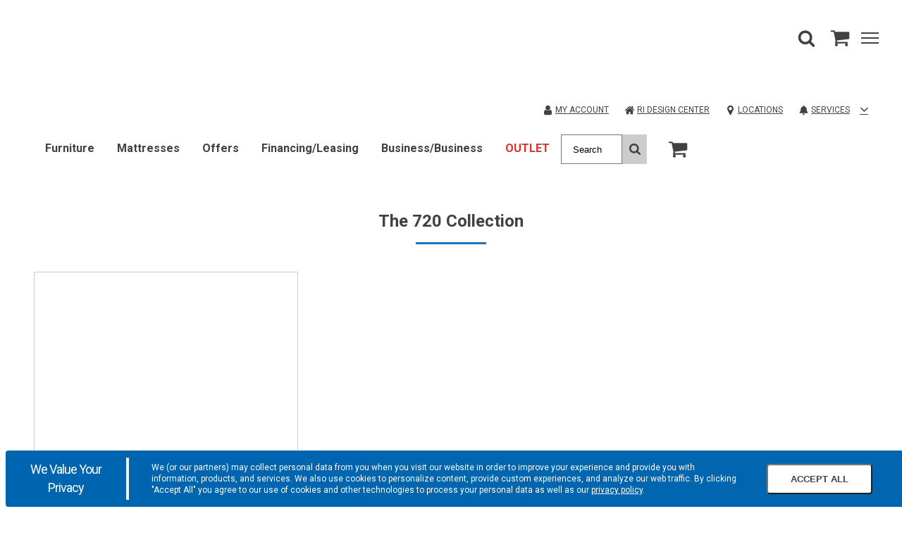

--- FILE ---
content_type: text/html;charset=UTF-8
request_url: https://www.cardis.com/product/collection/720-collection/2715385
body_size: 31622
content:
<!DOCTYPE html><html lang="en" data-theme="cardis" class=" hashchange pointerevents pointerlock svg touchevents backgroundsize boxshadow flexbox hsla mediaqueries opacity csspointerevents rgba csstransforms supports csstransforms3d csstransitions pointermq inlinesvg smil"><head>
    <meta charset="utf-8">
    <base href="/">
    <link rel="icon" type="image/png" sizes="16x16" href="/Content/Cardis/assets/favicon.ico">
    <link rel="icon" type="image/png" sizes="32x32" href="/Content/Cardis/assets/favicon-32x32.png">
    <link rel="apple-touch-icon" sizes="180x180" href="/Content/Cardis/assets/favicon-180x180.png">
    <link rel="mask-icon" href="/Content/Cardis/assets/favicon-180x180.png" color="#000000">

    <meta name="theme-color" content="#ffffff">
    <meta name="viewport" content="width=device-width, initial-scale=1">
    <!-- InfoGenix Verification Code -->
    <meta name="google-site-verification" content="wFIIfowqQneoyhbOxRIE6p4JBuzVeFzg0GJcsj4lkmE">
    
    

    

    

    

    

    

    

    

    

    

    

    

    

    

    


    

    

    

    


      

                              <link href="https://s2.go-mpulse.net/boomerang/KHBW5-JCFX3-2QKWM-8FPX4-YK4L9" rel="preload" as="script"><style>@import url(https://fonts.googleapis.com/css2?family=Open+Sans:wght@400;600;700&display=swap);@import url(https://fonts.googleapis.com/css2?family=Roboto:wght@300;400;500;700&display=swap);@charset "UTF-8";
/***
    The new CSS reset - version 1.6.1 (last updated 25.5.2022)
    GitHub page: https://github.com/elad2412/the-new-css-reset
***/
*:where(:not(html, iframe, canvas, img, svg, video, u, strong, b, em, i):not(svg *, symbol *)) {
  all: unset;
  display: revert;
}

*,
*::before,
*::after {
  box-sizing: border-box;
}

a,
button {
  cursor: revert;
}

ol,
ul,
menu {
  list-style: none;
}

img {
  max-width: 100%;
}

table {
  border-collapse: collapse;
}

textarea {
  white-space: revert;
}

meter {
  -webkit-appearance: revert;
  -moz-appearance: revert;
       appearance: revert;
}

::placeholder {
  color: unset;
}

:where([hidden]) {
  display: none;
}

:where([contenteditable]:not([contenteditable=false])) {
  -moz-user-modify: read-write;
  -webkit-user-modify: read-write;
  overflow-wrap: break-word;
  -webkit-line-break: after-white-space;
}

:where([draggable=true]) {
  -webkit-user-drag: element;
}

/*
$button-type: e.g. 'primary', 'secondary', 'alt'
*/
.button-primary {
  display: block;
  border-width: var(--button-border-width);
  border-style: var(--button-border-style);
  border-radius: var(--button-border-radius);
  min-height: var(--button-min-height);
  text-transform: var(--button-text-transform);
  font-size: var(--button-font-size);
  font-weight: var(--button-font-weight);
  text-decoration: none;
  text-align: center;
  width: 100%;
  cursor: pointer;
  background-color: var(--primary-button-color);
  border-color: var(--primary-button-border-color);
  color: var(--primary-button-text-color);
}
.button-primary:hover, .button-primary.selected, .button-primary:focus {
  background-color: var(--primary-button-hover-color);
  border-color: var(--primary-button-hover-border-color);
  color: var(--primary-button-hover-text-color);
}
.button-primary.disabled, .button-primary.disabled:hover, .button-primary.disabled:focus {
  background-color: var(--disabled-button-color);
  border-color: var(--disabled-button-border-color);
  color: var(--disabled-button-text-color);
}
.button-primary-inverse {
  display: block;
  border-width: var(--button-border-width);
  border-style: var(--button-border-style);
  border-radius: var(--button-border-radius);
  min-height: var(--button-min-height);
  text-transform: var(--button-text-transform);
  font-size: var(--button-font-size);
  font-weight: var(--button-font-weight);
  text-decoration: none;
  text-align: center;
  width: 100%;
  cursor: pointer;
  background-color: var(--primary-button-hover-color);
  border-color: var(--primary-button-hover-border-color);
  color: var(--primary-button-hover-text-color);
}
.button-primary-inverse:hover, .button-primary-inverse.selected, .button-primary-inverse:focus {
  background-color: var(--primary-button-color);
  border-color: var(--primary-button-border-color);
  color: var(--primary-button-text-color);
}
.button-primary-inverse.disabled, .button-primary-inverse.disabled:hover, .button-primary-inverse.disabled:focus {
  background-color: var(--disabled-button-color);
  border-color: var(--disabled-button-border-color);
  color: var(--disabled-button-text-color);
}
.button-secondary {
  display: block;
  border-width: var(--button-border-width);
  border-style: var(--button-border-style);
  border-radius: var(--button-border-radius);
  min-height: var(--button-min-height);
  text-transform: var(--button-text-transform);
  font-size: var(--button-font-size);
  font-weight: var(--button-font-weight);
  text-decoration: none;
  text-align: center;
  width: 100%;
  cursor: pointer;
  background-color: var(--secondary-button-color);
  border-color: var(--secondary-button-border-color);
  color: var(--secondary-button-text-color);
}
.button-secondary:hover, .button-secondary.selected, .button-secondary:focus {
  background-color: var(--secondary-button-hover-color);
  border-color: var(--secondary-button-hover-border-color);
  color: var(--secondary-button-hover-text-color);
}
.button-secondary.disabled, .button-secondary.disabled:hover, .button-secondary.disabled:focus {
  background-color: var(--disabled-button-color);
  border-color: var(--disabled-button-border-color);
  color: var(--disabled-button-text-color);
}
.button-secondary-inverse {
  display: block;
  border-width: var(--button-border-width);
  border-style: var(--button-border-style);
  border-radius: var(--button-border-radius);
  min-height: var(--button-min-height);
  text-transform: var(--button-text-transform);
  font-size: var(--button-font-size);
  font-weight: var(--button-font-weight);
  text-decoration: none;
  text-align: center;
  width: 100%;
  cursor: pointer;
  background-color: var(--secondary-button-hover-color);
  border-color: var(--secondary-button-hover-border-color);
  color: var(--secondary-button-hover-text-color);
}
.button-secondary-inverse:hover, .button-secondary-inverse.selected, .button-secondary-inverse:focus {
  background-color: var(--secondary-button-color);
  border-color: var(--secondary-button-border-color);
  color: var(--secondary-button-text-color);
}
.button-secondary-inverse.disabled, .button-secondary-inverse.disabled:hover, .button-secondary-inverse.disabled:focus {
  background-color: var(--disabled-button-color);
  border-color: var(--disabled-button-border-color);
  color: var(--disabled-button-text-color);
}
.button-alternate {
  display: block;
  border-width: var(--button-border-width);
  border-style: var(--button-border-style);
  border-radius: var(--button-border-radius);
  min-height: var(--button-min-height);
  text-transform: var(--button-text-transform);
  font-size: var(--button-font-size);
  font-weight: var(--button-font-weight);
  text-decoration: none;
  text-align: center;
  width: 100%;
  cursor: pointer;
  background-color: var(--alt-button-color);
  border-color: var(--alt-button-border-color);
  color: var(--alt-button-text-color);
}
.button-alternate:hover, .button-alternate.selected, .button-alternate:focus {
  background-color: var(--alt-button-hover-color);
  border-color: var(--alt-button-hover-border-color);
  color: var(--alt-button-hover-text-color);
}
.button-alternate.disabled, .button-alternate.disabled:hover, .button-alternate.disabled:focus {
  background-color: var(--disabled-button-color);
  border-color: var(--disabled-button-border-color);
  color: var(--disabled-button-text-color);
}
.button-alternate-inverse {
  display: block;
  border-width: var(--button-border-width);
  border-style: var(--button-border-style);
  border-radius: var(--button-border-radius);
  min-height: var(--button-min-height);
  text-transform: var(--button-text-transform);
  font-size: var(--button-font-size);
  font-weight: var(--button-font-weight);
  text-decoration: none;
  text-align: center;
  width: 100%;
  cursor: pointer;
  background-color: var(--alt-button-hover-color);
  border-color: var(--alt-button-hover-border-color);
  color: var(--alt-button-hover-text-color);
}
.button-alternate-inverse:hover, .button-alternate-inverse.selected, .button-alternate-inverse:focus {
  background-color: var(--alt-button-color);
  border-color: var(--alt-button-border-color);
  color: var(--alt-button-text-color);
}
.button-alternate-inverse.disabled, .button-alternate-inverse.disabled:hover, .button-alternate-inverse.disabled:focus {
  background-color: var(--disabled-button-color);
  border-color: var(--disabled-button-border-color);
  color: var(--disabled-button-text-color);
}
.button-link {
  display: flex;
  align-items: center;
  justify-content: center;
}

.button-variant {
  display: block;
  border-width: var(--variant-button-border-width);
  border-style: var(--button-border-style);
  border-radius: var(--button-border-radius);
  min-height: var(--variant-button-min-height);
  text-transform: var(--variant-button-text-transform);
  font-size: var(--button-font-size);
  font-weight: var(--variant-button-font-weight);
  text-decoration: none;
  text-align: center;
  width: 100%;
  cursor: pointer;
  background-color: var(--variant-bg-color);
  border-color: var(--variant-border-color);
  color: var(--variant-text-color);
}
.button-variant:hover, .button-variant.selected, .button-variant:focus {
  background-color: var(--variant-bg-color-selected);
  border-color: var(--variant-border-color-selected);
  color: var(--variant-text-color-selected);
  border-width: var(--variant-button-border-width-selected);
  font-weight: var(--variant-button-font-weight-selected);
}
.button-variant.disabled, .button-variant.disabled:hover, .button-variant.disabled:focus {
  background-color: var(--disabled-button-color);
  border-color: var(--disabled-button-border-color);
  color: var(--disabled-button-text-color);
  font-weight: normal;
}

/* TOOLS - Media queries */
/* SETTINGS - Z INDICIES */
/* BLUE-31986 This system is used because in order to override PowerReviews we have to use the background-image property */
/* https://css-tricks.com/creating-a-maintainable-icon-system-with-sass/ */
/* https://css-tricks.com/snippets/sass/str-replace-function/ */
@keyframes loader-animate {
  0% {
    transform: translate3d(-100%, 0, 0);
  }
  100% {
    transform: translate3d(100%, 0, 0);
  }
}
@keyframes spin {
  100% {
    transform: rotate(360deg);
  }
}
@font-face {
  font-family: "icons";
  src: url("/Content/core/fonts/icons/icons.woff2?1z5eu9") format("woff2"), url("/Content/core/fonts/icons/icons.ttf?1z5eu9") format("truetype"), url("/Content/core/fonts/icons/icons.woff?1z5eu9") format("woff"), url("/Content/core/fonts/icons/icons.svg?1z5eu9#icons") format("svg");
  font-weight: normal;
  font-style: normal;
  font-display: block;
}
.icon-font {
  font-family: "icons" !important;
  speak: none;
  font-style: normal;
  font-weight: normal;
  font-variant: normal;
  text-transform: none;
  line-height: 1;
  -webkit-font-smoothing: antialiased;
  -moz-osx-font-smoothing: grayscale;
}

.icon-check:before {
  content: "\e901";
}

.icon-angle-down:before {
  content: "\e900";
}

.icon-angle-left:before {
  content: "\25c3";
}

.icon-angle-right:before {
  content: "\25b9";
}

.icon-angle-up:before {
  content: "\25b5";
}

.icon-caret-down:before {
  content: "\23f7";
}

.icon-caret-left:before {
  content: "\23f4";
}

.icon-caret-right:before {
  content: "\23f5";
}

.icon-caret-up:before {
  content: "\23f6";
}

.icon-minus:before {
  content: "\2796";
}

.icon-plus:before {
  content: "\2795";
}

.icon-comments:before {
  content: "\1f5ea";
}

.icon-credit-card-alt:before {
  content: "\1f4b3";
}

.icon-map-marker:before {
  content: "\1f4cd";
}

.icon-search:before {
  content: "\1f50e";
}

.icon-shopping-cart:before {
  content: "\1f6d2";
}

.icon-star-full:before {
  content: "\e902";
}

.icon-user:before {
  content: "\1f464";
}

.bpc-accordion {
  display: block;
}

.bpc-accordion-shelf {
  display: block;
}
.bpc-accordion-shelf .shelf-title-container {
  display: flex;
}
.bpc-accordion-shelf .shelf-title-container.shelf-opened .shelf-title {
  position: relative;
}
.bpc-accordion-shelf .shelf-title-container.shelf-opened .shelf-title:after {
  display: inline-block;
  position: absolute;
  top: 3px;
  right: 15px;
}
.bpc-accordion-shelf .shelf-title-container.shelf-closed .shelf-title-marker:after {
  display: inline-block;
}
.bpc-accordion-shelf .shelf-title-wrapper {
  display: flex;
  align-items: center;
  width: 100%;
}
.bpc-accordion-shelf .shelf-title-wrapper .shelf-title {
  display: flex;
  align-items: center;
  width: 100%;
}
.bpc-accordion-shelf .shelf-content {
  display: none;
}
.bpc-accordion-shelf .shelf-content.shelf-opened {
  display: block;
}

/* COMPONENTS - SHARED-SIMPLE-ACCORDION */
.bpc-simple-accordion {
  display: block;
}
.bpc-simple-accordion .simple-accordion-header {
  display: flex;
  flex-wrap: nowrap;
  align-items: center;
  justify-content: space-between;
  cursor: pointer;
}
.bpc-simple-accordion .simple-accordion-header .simple-accordion-selected-option {
  display: inline-block;
}
.bpc-simple-accordion .simple-accordion-header .simple-accordion-caret {
  height: 15px;
  width: auto;
  max-width: 24px;
  color: #414141;
}

.bpc-product .simple-accordion-header {
  min-height: 65px;
  max-height: 65px;
}
.bpc-product .simple-accordion-header .simple-accordion-selected-option {
  line-height: normal;
  display: block;
}
.bpc-product .simple-accordion-title {
  padding-right: 10px;
  font-weight: 600;
  line-height: normal;
}
.bpc-product .bpc-product-attributes .simple-accordion-title-container,
.bpc-product .satisfaction-guaranteed-accordion .simple-accordion-title-container,
.bpc-product .viewable-locations-accordion .simple-accordion-title-container {
  font-size: 16px;
}
.bpc-product .bpc-product-attributes .bpc-simple-accordion,
.bpc-product .satisfaction-guaranteed-accordion,
.bpc-product .viewable-locations-accordion {
  position: relative;
}
.bpc-product .bpc-product-attributes .bpc-simple-accordion::after,
.bpc-product .satisfaction-guaranteed-accordion::after,
.bpc-product .viewable-locations-accordion::after {
  content: "";
  position: absolute;
  background-color: var(--border);
  width: 100%;
  height: 1px;
}

/* COMPONENTS - main-carousel.component.html*/
.bpc-carousel {
  display: flex;
  align-items: center;
}
.bpc-carousel .carousel-container {
  width: 100%;
  overflow-x: scroll;
  overflow-y: hidden;
  padding-bottom: 20px;
}
.bpc-carousel .carousel-track {
  display: flex;
  flex-direction: row;
}
.bpc-carousel .thumbnails {
  display: block;
  flex-shrink: 0;
  flex-grow: 0;
  margin: 0 6px;
  cursor: pointer;
}
.bpc-carousel .thumbnail-image {
  width: 100%;
  cursor: pointer;
}
.bpc-carousel .carousel-nav {
  flex-shrink: 0;
  flex-grow: 0;
}
.bpc-carousel .carousel-nav .icon-font:before {
  color: var(--icon-color);
  font-size: 50px;
  opacity: 0.6;
}
.bpc-carousel .carousel-nav .icon-font.hide {
  display: none;
}

@media (hover: none), (pointer: coarse) {
  .bpc-carousel .carousel-container {
    overflow-x: scroll;
    overflow-y: hidden;
  }
  .bpc-carousel .carousel-nav {
    display: none !important;
  }
}
@media (hover: hover) and (pointer: fine) and (min-width: 992px) {
  .bpc-carousel .carousel-container {
    overflow: hidden;
  }
  .bpc-carousel .carousel-nav {
    cursor: pointer;
    flex-shrink: 0;
    flex-grow: 0;
  }
  .bpc-carousel .carousel-nav .icon-font.hide {
    display: inherit;
    visibility: hidden;
  }
  .bpc-carousel .carousel-nav .icon-font:before {
    font-size: 25px;
  }
  .bpc-carousel .carousel-nav.content-hidden {
    cursor: default;
  }
}
.product-details-zoom-modal .modal-carousel {
  width: 93%;
  margin-left: auto;
  margin-right: auto;
}

/* COMPONENTS - SHARE MODAL */
.bpc-shared-modal-container {
  display: flex !important;
  flex-direction: column;
  position: fixed;
  top: 0;
  left: 100%;
  background: var(--bg);
  width: 100vw;
  max-width: 100%;
  height: 100vh;
  max-height: 100%;
  transition: left 1s ease-in-out;
  overflow: auto;
  z-index: 4;
}
.bpc-modal-open .bpc-shared-modal-container {
  left: 0;
  overflow-y: auto;
}

.bpc-main-modal-content {
  padding: 1em;
}

.bpc-shared-modal .close-modal-button {
  border: none;
  background-color: var(--bg);
  align-self: flex-end;
  line-height: 0.5;
  padding: 10px;
  cursor: pointer;
}
.bpc-shared-modal .close-modal-svg {
  width: 25px;
  height: 25px;
  color: var(--icon-color);
}
.bpc-shared-modal .close-modal-x {
  font-size: 36px;
  color: var(--icon-color);
}

.bpc-sticky-modal-footer {
  display: block;
  position: -webkit-sticky;
  position: sticky;
  bottom: 0;
  width: 100%;
  background: var(--bg);
  border-top: 1px solid var(--border);
  box-shadow: 0px -4px 3px rgba(50, 50, 50, 0.15);
  margin-top: auto;
  padding: 1em;
}
.bpc-sticky-modal-footer button {
  font-size: 16px;
  font-weight: 600;
  width: 100%;
}
.bpc-shared-modal-overlay {
  width: 100%;
  height: 100%;
  display: block;
  position: fixed;
  top: 0;
  left: 0;
  bottom: 0;
  right: 0;
  background-color: rgba(0, 0, 0, 0.25);
  z-index: 4;
  opacity: 0;
  visibility: hidden;
  transition: opacity 1s ease-in-out, visibility 1s ease-in-out;
}

.bpc-open {
  overflow: hidden;
}
.bpc-open .bpc-shared-modal-overlay {
  opacity: 1;
  visibility: visible;
}

.full-screen-modal {
  width: 100%;
  overflow: hidden;
  display: flex;
  align-items: center;
  padding-top: 0;
  flex-flow: column nowrap;
  justify-content: space-between;
}
.bpc-modal-open .full-screen-modal {
  left: 0;
}
.full-screen-modal .modal-image {
  display: flex;
  justify-content: space-between;
  align-items: center;
}
.full-screen-modal .carousel-controls {
  width: 25px;
}
.full-screen-modal .icon-font {
  cursor: pointer;
}
.full-screen-modal .icon-font:before {
  font-size: 25px;
}
.full-screen-modal .modal-carousel {
  display: flex;
  justify-content: center;
}
.full-screen-modal .modal-carousel .bpc-carousel {
  width: 100%;
  max-width: 680px;
  justify-content: center;
}
.full-screen-modal .modal-carousel .carousel-container {
  width: 100%;
  padding: 0;
}
.full-screen-modal .modal-carousel .bpc-product-card {
  display: inline-block;
  text-align: left;
  margin: 10px 5px;
}
.full-screen-modal .modal-carousel .thumbnails {
  flex-shrink: inherit;
  margin: 0 5px;
}
.full-screen-modal .modal-carousel .thumbnails .thumbnail-image {
  opacity: 0.5;
  width: 50%;
}
.full-screen-modal .modal-carousel .thumbnails .thumbnail-image.current {
  opacity: 1;
}

@media (min-width: 769px) {
  .bpc-shared-modal .close-modal-button {
    line-height: 1;
  }
  .bpc-shared-modal-container {
    width: 400px;
    padding-top: 50px;
  }
  .bpc-modal-open .bpc-shared-modal-container {
    left: calc(100% - 400px);
  }
  .alternate-modal {
    top: 50%;
    left: 50%;
    height: auto;
    padding: 0;
    max-height: 75vh;
    opacity: 0;
    transform: translate(-50%, -50%);
    transition: opacity 1s ease-in-out;
  }
  .bpc-modal-open .alternate-modal {
    left: 50%;
    opacity: 1;
  }
  .full-screen-modal {
    width: 100%;
  }
  .bpc-modal-open .full-screen-modal {
    left: 0;
  }
}
.bpc-shared-flyout-container {
  overflow-y: auto;
  z-index: 4;
  position: fixed;
  height: calc(100vh - 85px);
  max-height: 100vh;
  top: var(--mobile-header-height);
  width: 320px;
  left: 100%;
  transition: left 0.3s ease-in-out;
  display: flex;
  flex-direction: column;
  max-width: 950px;
  visibility: visible;
  background-color: var(--bg);
}
.bpc-flyout-menu-open .bpc-shared-flyout-container {
  left: calc(100% - 320px);
}

.preview-content-body .bpc-shared-flyout-container, .preview-content-body .bpc-app .bpc-shared-flyout-overlay {
  top: calc(var(--mobile-header-height) + 370px);
}
@media (min-width: 769px) {
  .preview-content-body .bpc-shared-flyout-container, .preview-content-body .bpc-app .bpc-shared-flyout-overlay {
    top: calc(var(--mobile-header-height) + 140px);
  }
}

.site-design-editor-body .bpc-shared-flyout-container, .site-design-editor-body .bpc-app .bpc-shared-flyout-overlay {
  top: calc(var(--mobile-header-height) + var(--site-design-header-height));
}

.bpc-flyout-open {
  overflow: hidden;
}
.bpc-flyout-open .bpc-shared-flyout-overlay {
  opacity: 1;
  visibility: visible;
}
.bpc-flyout-open .bpc-mobile-menu-navigation {
  height: 100vh;
  background-color: var(--bg);
}

.bpc-shared-flyout-overlay {
  width: 100%;
  height: 100%;
  display: block;
  position: fixed;
  top: var(--mobile-header-height);
  left: 0;
  bottom: 0;
  right: 0;
  background-color: rgba(0, 0, 0, 0.5);
  z-index: 4;
  opacity: 0;
  visibility: hidden;
  transition: opacity 1s ease-in-out, visibility 1s ease-in-out;
}

@media (min-width: 480px) {
  .bpc-shared-flyout-container {
    width: 400px;
  }
  .bpc-flyout-menu-open .bpc-shared-flyout-container {
    left: calc(100% - 400px);
  }
}
.bpc-flyout-menu-open [hidden] {
  display: flex !important;
}

/* OBJECTS - LIGHTBOX */
.bpc-shared-modal-container.lightbox {
  top: 0;
  right: 0;
  bottom: 0;
  left: 0;
  margin: auto;
  padding: 40px 30px;
  width: 300px;
  height: -webkit-min-content;
  height: min-content;
  max-height: 95vh;
  transition: opacity 1s ease-in-out;
  opacity: 0;
}
.bpc-shared-modal-container.lightbox .close-modal-button {
  padding: 10px;
  margin-bottom: 15px;
  margin-right: -10px;
}
.bpc-modal-open .bpc-shared-modal-container.lightbox {
  left: 0;
  opacity: 1;
}

.bpc-autocomplete .material-icons {
  padding-top: 8px;
}
.bpc-autocomplete .bpc-input-full-width {
  border: none;
}
.bpc-autocomplete .autocomplete-container {
  box-shadow: none;
}
.bpc-autocomplete .autocomplete-container .input-container input {
  height: 50px;
  width: 100%;
  margin: 0;
  padding: 0 12px;
  background-color: transparent;
  font-size: 16px;
  min-height: 50px;
  border: 1px solid var(--form-border);
}
.bpc-autocomplete .autocomplete-container .input-container input::placeholder {
  color: var(--form-placeholder-text-color);
}

.bpc-datepicker.sticky-date-picker {
  display: block;
  margin-bottom: 150px;
}
.bpc-datepicker dp-calendar-nav .dp-calendar-nav-container {
  height: 52px;
  border: none;
  margin-bottom: 6px;
}
.bpc-datepicker dp-calendar-nav .dp-calendar-nav-container .dp-nav-header .dp-nav-header-btn {
  font-weight: 600;
  background: var(--bg);
  border: none;
  height: 48px;
  font-size: 20px;
}
.bpc-datepicker dp-calendar-nav .dp-calendar-nav-container .dp-nav-btns-container {
  height: 48px;
  text-align: center;
}
.bpc-datepicker dp-calendar-nav .dp-calendar-nav-container .dp-nav-btns-container .dp-calendar-nav-container-left {
  width: 48px;
  height: 48px;
}
.bpc-datepicker dp-calendar-nav .dp-calendar-nav-container .dp-nav-btns-container .dp-calendar-nav-container-left .dp-calendar-nav-left {
  width: 100%;
  height: 100%;
  background: var(--bg);
  border: none;
  display: inline-block;
}
.bpc-datepicker dp-calendar-nav .dp-calendar-nav-container .dp-nav-btns-container .dp-calendar-nav-container-right {
  width: 48px;
  height: 48px;
}
.bpc-datepicker dp-calendar-nav .dp-calendar-nav-container .dp-nav-btns-container .dp-calendar-nav-container-right .dp-calendar-nav-right {
  width: 100%;
  height: 100%;
  background: var(--bg);
  border: none;
  display: inline-block;
}
.bpc-datepicker .additional-calendar .dp-nav-btns-container {
  display: none;
}
.bpc-datepicker dp-day-calendar {
  width: 100%;
}
.bpc-datepicker dp-day-calendar .dp-calendar-wrapper {
  border: none;
}
.bpc-datepicker dp-day-calendar .dp-calendar-wrapper .dp-weekdays .dp-calendar-weekday {
  width: 14.2857142857%;
  border: none;
}
.bpc-datepicker dp-day-calendar .dp-calendar-wrapper .dp-calendar-week .dp-calendar-day {
  width: calc(14.2857142857% - 10px);
  height: 44px;
  margin: 4px 5px;
  background: var(--bg);
  border: 1px solid var(--border);
  text-align: center;
}
.bpc-datepicker dp-day-calendar .dp-calendar-wrapper .dp-calendar-week .dp-calendar-day.dp-selected {
  background: var(--primary-button-color);
  color: var(--primary-button-text-color);
  border: none;
}
.bpc-datepicker dp-day-calendar .dp-calendar-wrapper .dp-calendar-week .dp-calendar-day:disabled {
  color: var(--secondary-beta);
  text-decoration: line-through;
  border: none;
}

.bpc-shared-modal .bpc-datepicker [hidden] {
  display: none !important;
}

.change-your-location-container {
  margin-bottom: 40px;
}
.change-your-location-container .error-message {
  color: var(--form-error-text-color);
}

.postal-code-header {
  letter-spacing: 0.06em;
  text-transform: uppercase;
  margin: 17px 0 8.5px 0;
  font-size: 18px;
  font-weight: 600;
}

.postal-code-form {
  width: 100%;
  display: flex;
  flex-direction: row;
  padding-bottom: 5px;
}
.postal-code-form .postal-code-input {
  width: 100%;
  padding: 0;
  font-size: 20px;
  outline: none;
  font-family: inherit;
  margin-right: 16px;
}
.postal-code-form .input-show-errors {
  border: 1px solid var(--form-border-error);
}
.postal-code-form .postal-code-submit-button {
  min-height: auto;
  padding: 0 12px;
  width: auto;
  font-family: inherit;
}

.availability-messaging {
  clear: both;
  font-size: 14px;
  display: flex;
  flex-flow: row nowrap;
  justify-content: flex-start;
  align-items: center;
  margin-bottom: 0;
}
.availability-messaging .availability-icon {
  max-width: 20px;
  height: 20px;
  padding-right: 10px;
  stroke: var(--icon-color);
  stroke-width: 2;
}
.availability-messaging .delivery-unavailable-icon {
  fill: var(--icon-color);
}

.your-closest-store-container .postal-code-header {
  margin-bottom: 16px;
}
.your-closest-store-container .store-name {
  margin-top: 16px;
  margin-bottom: 0;
  font-weight: 600;
  font-size: 18px;
}
.your-closest-store-container .store-details-container {
  margin: 16px 0;
}
.your-closest-store-container .store-details-container p {
  margin-bottom: 8px;
}
.your-closest-store-container .store-details-link {
  color: var(--link-color);
  text-decoration: none;
}
.your-closest-store-container .store-details-link:visited {
  color: var(--link-color);
  text-decoration: none;
}
.your-closest-store-container .store-type {
  color: var(--secondary-beta);
}
.your-closest-store-container .store-details {
  margin: 0;
}

.bpc-postal-code-closest-store-info {
  margin: 0 15px 15px;
}
.bpc-postal-code-closest-store-info .store-locator-link .angle-right-icon {
  margin-left: 6px;
  height: 10px;
  width: 10px;
}
.bpc-postal-code-closest-store-info .store-locator-link:hover .angle-right-icon {
  fill: var(--primary-button-hover-color);
}

.bpc-magnify-image {
  display: block;
  position: relative;
  text-align: center;
}
.bpc-magnify-image img {
  width: 100%;
}

#magnifier {
  width: 300px;
  height: 300px;
  position: absolute;
  overflow: hidden;
  z-index: 9000;
  border: 1px solid var(--border);
  -webkit-mask-image: -webkit-radial-gradient(circle, #fff, #000);
  display: block;
  pointer-events: none;
}
@media (min-width: 860px) {
  #magnifier {
    width: 350px;
    height: 350px;
  }
}
@media (min-width: 1024px) {
  #magnifier {
    width: 400px;
    height: 400px;
  }
}
.touchevents #magnifier {
  display: none;
}

#magnified-image {
  position: absolute;
  top: 0;
  left: 0;
  pointer-events: none;
  transform-origin: top left;
}

.main-image {
  max-width: 100%;
  max-height: 100%;
  position: relative;
  left: 50%;
  top: 50%;
  transform: translate(-50%, -50%);
}

.bpc-numeric-input {
  position: relative;
}
.bpc-numeric-input p {
  line-height: 1.4;
}
.bpc-numeric-input .numeric-input {
  border: none;
  color: var(--form-text-color);
  width: 40px;
}
.bpc-numeric-input .numeric-input-overlay {
  position: fixed;
  width: 100%;
  height: 100%;
  left: 0;
  top: 0;
  z-index: 10000;
}
.bpc-numeric-input .keyboard-wrapper {
  display: flex;
  justify-content: space-between;
  flex-direction: column;
  position: fixed;
  background: var(--bg);
  bottom: 0;
  left: 0;
  width: 100%;
  z-index: 10000;
}
.bpc-numeric-input .keyboard-button {
  width: 33.33%;
  display: inline-flex;
  height: 50px;
  text-align: center;
  flex-direction: column;
  background: var(--bg);
  font-size: 22px;
  border: 1px solid var(--form-border);
  padding-top: 10px;
}
.bpc-numeric-input .keyboard-button.keyboard-button-backspace {
  background-color: var(--alt-bg);
  background-image: url("/Content/AmericanSignature/Images/Icons/backspace.png");
  background-repeat: no-repeat;
  background-position: center;
  background-size: 30%;
}
.bpc-numeric-input .keyboard-pad {
  width: 100%;
}
.bpc-numeric-input .keyboard-preview {
  display: flex;
}
.bpc-numeric-input .keyboard-preview-button {
  min-width: 33.33%;
  max-width: 33.33%;
  display: flex;
  font-size: 36px;
  height: 50px;
  overflow-x: scroll;
  overflow-y: hidden;
  justify-content: center;
  align-items: center;
  border: 1px solid var(--border);
}
.bpc-numeric-input .keyboard-options {
  display: flex;
  justify-content: flex-end;
  background: var(--alt-bg);
}
.bpc-numeric-input .keyboard-option {
  height: 40px;
  width: 33%;
  align-items: center;
  justify-content: center;
  display: inline-flex;
  align-items: center;
  font-size: 15px;
}
.bpc-numeric-input .qty-error {
  display: none;
}
@media (min-width: 769px) {
  .bpc-numeric-input .qty-error.input-error {
    display: block;
    position: absolute;
    top: 39px;
    left: 10px;
    width: 150px;
    text-align: left;
    font-size: 14px;
    color: var(--form-error-text-color);
  }
  .bpc-numeric-input .qty-error.input-error.max-value-error {
    top: 40px;
    left: 0;
    width: 180px;
  }
}
.bpc-numeric-input .custom-numeric-input {
  width: 40px;
  display: inline-block;
  color: var(--text-color);
}
.bpc-numeric-input .custom-numeric-input.qty-desktop {
  display: none;
  text-align: center;
  width: 60px;
  padding: 5px 2px 5px 13px;
  margin-bottom: 5px;
  border: 1px solid var(--border);
}
.bpc-numeric-input .custom-numeric-input.qty-desktop-disabled {
  border: none;
}
.bpc-numeric-input .custom-numeric-input.qty-desktop-disabled:focus {
  outline: none;
}
.bpc-numeric-input .custom-numeric-input.input-error {
  border: 2px solid var(--form-border-error);
  outline-color: var(--form-border-error);
}
@media (min-width: 769px) {
  .bpc-numeric-input .custom-numeric-input.qty-mobile {
    display: none;
  }
  .bpc-numeric-input .custom-numeric-input.qty-desktop {
    display: inline-block;
  }
}
.bpc-numeric-input .hide {
  display: none;
}
.bpc-numeric-input .keyboard-preview-error {
  border: 2px solid var(--form-border-error);
  color: var(--form-error-text-color);
  outline-color: var(--form-border-error);
}
.bpc-numeric-input .empty-amount-error {
  color: var(--form-error-text-color);
  text-align: center;
}

.bpc-no-items {
  color: var(--text-color);
}
.bpc-no-items .row {
  background: none;
}
.bpc-no-items .empty-sc-container {
  text-align: center;
  margin: 48px 0;
  display: flex;
  justify-content: center;
  align-items: end;
  -webkit-align-items: flex-end;
}
.bpc-no-items .fa-shopping-cart:before {
  content: "\1f6d2";
}
.bpc-no-items .fa-user:before {
  content: "\1f464";
}
.bpc-no-items .empty-sc-banner-container {
  margin-bottom: 12px;
  text-align: center;
}
.bpc-no-items .empty-sc-banner-container {
  margin-bottom: 12px;
  text-align: center;
}
.bpc-no-items .empty-sc-banner {
  font-size: 2.5em;
  font-weight: 600;
  margin: 12px 0;
  color: var(--text-color);
}
.bpc-no-items .empty-sc-col {
  padding: 2em 1em;
  height: auto;
  width: 33.3%;
}
.bpc-no-items .empty-sc-col:nth-child(n+2) {
  border-left: 1px solid var(--border);
}
.bpc-no-items .empty-sc-col-header {
  font-size: 1.7em;
  font-weight: 600;
  color: var(--text-color);
  text-transform: uppercase;
}
.bpc-no-items .button-description {
  margin: 2em 0;
  font-size: 16px;
}
.bpc-no-items .empty-shipping-cart-button {
  width: 50%;
  margin: 0 auto;
}
.bpc-no-items .empty-shipping-cart-button .button-text {
  display: block;
}
.bpc-no-items .empty-shipping-cart-icon .empty-shipping-cart-button {
  text-decoration: none;
  display: flex;
  flex-flow: column;
  justify-content: center;
}
.bpc-no-items .empty-shipping-cart-icon .empty-container-icon {
  height: 25px;
  width: 40px;
  max-width: 40px;
  fill: var(--icon-color);
  margin-right: 4px;
}

@media (max-width: 767px) {
  .bpc-no-items .button-description {
    margin: 1em 0;
    font-size: 1.2em;
  }
  .bpc-no-items .container {
    padding: 0;
  }
  .bpc-no-items .empty-sc-container {
    display: block;
  }
  .bpc-no-items .empty-sc-col {
    width: 100%;
  }
  .bpc-no-items .empty-sc-col:nth-child(n+2) {
    border-left: none;
  }
}
.bpc-overlay-spinner .loading-content-spinner {
  border-radius: 36px;
  display: block;
  margin: 0;
  left: 0;
  top: 0;
  right: 0;
  bottom: 0;
  background: url("/Img/InProgress.gif") no-repeat scroll center center/46px 46px transparent !important;
  background-color: #ffffff;
  border: 0 none;
  position: fixed;
  z-index: 9999999;
  opacity: 0.4;
  border-radius: 0;
}

.bpc-pagination {
  display: block;
  justify-content: end;
}
.bpc-pagination .bpc-grid-pagination-arrow,
.bpc-pagination .pagination-link,
.bpc-pagination .ellipsis-btn {
  cursor: pointer;
  background: none;
  color: var(--text-color);
  text-decoration: none;
  padding: 10px 16px;
  width: 45px;
  height: 45px;
  font-size: 16px;
  vertical-align: middle;
  outline: none;
  border: 1px solid transparent;
}
.bpc-pagination .ellipsis-btn {
  cursor: auto;
}
.bpc-pagination .pagination-link.active, .bpc-pagination .pagination-link:hover {
  border: 1px solid var(--form-border);
  border-radius: var(--button-border-radius);
}
.bpc-pagination .angle-left,
.bpc-pagination .angle-right {
  fill: var(--icon-color);
  height: 15px;
  width: 15px;
}
.bpc-pagination .angle-left:hover,
.bpc-pagination .angle-right:hover {
  fill: var(--icon-color);
}
.bpc-pagination .pagination-ellipsis {
  fill: var(--icon-color);
  width: 12px;
  height: 16px;
}
@media (min-width: 769px) {
  .bpc-pagination {
    text-align: right;
  }
  .bpc-pagination .bpc-grid-pagination-arrow,
  .bpc-pagination .pagination-link,
  .bpc-pagination .ellipsis-btn {
    margin: 0 3px;
  }
}

:root {
  --site-design-header-height: 96px;
}

.bpc-preview-content {
  display: block;
}
.bpc-preview-content .preview-banner {
  position: fixed;
  display: flex;
  flex-direction: column;
  justify-content: space-between;
  min-height: 120px;
  padding: 10px;
  width: 100%;
  background-color: #334454;
  font-family: "Open Sans", sans-serif;
  color: white;
  top: 0;
  z-index: 3;
}
.bpc-preview-content .preview-logo-title {
  padding-left: 10px;
  padding-top: 20px;
}
.bpc-preview-content .preview-logo-title .preview-logo {
  border-bottom: 1px solid white;
  padding-bottom: 4px;
}
.bpc-preview-content .preview-logo-title .preview-title {
  font-size: 14px;
  text-transform: uppercase;
  font-weight: 600;
  letter-spacing: 5px;
  margin-top: 7px;
  margin-bottom: 25px;
}
.bpc-preview-content .preview-options, .bpc-preview-content .preview-datepicker {
  padding: 10px;
  border-top: 2px solid #293744;
}
.bpc-preview-content .preview-options .preview-options-label, .bpc-preview-content .preview-datepicker .preview-options-label {
  padding-right: 10px;
}
.bpc-preview-content .preview-options .preview-options-select, .bpc-preview-content .preview-datepicker .preview-options-select {
  background-color: #2D3C4A;
  border: 1px solid #293744;
  color: white;
  -webkit-appearance: none;
  -moz-appearance: none;
  background-image: url(/../../../../../Img/CMS/white-down-arrow.PNG);
  background-position: 99%;
  background-size: 14px;
  background-repeat: no-repeat;
  margin-right: -20px;
  padding-right: 20px;
  font-size: 15px;
  min-height: 30px;
  padding-left: 10px;
  width: auto;
  align-items: center;
}
.bpc-preview-content .preview-datepicker .dp-picker-input {
  background-color: #2D3C4A;
  border: 1px solid #293744;
  color: white;
  font-size: 15px;
  min-height: 30px;
  padding-left: 10px;
}
.bpc-preview-content .preview-datepicker .preview-datepicker-image {
  padding-left: 10px;
}
.bpc-preview-content .close-button {
  color: #293744;
  font-size: 18px;
  text-transform: uppercase;
  font-weight: 700;
  padding: 10px;
  margin-top: 30px;
  background: white;
  width: 85%;
  text-align: center;
}
.bpc-preview-content .close-x:before {
  content: " ";
}
@media (min-width: 769px) {
  .bpc-preview-content .preview-banner {
    flex-direction: row;
    align-items: center;
  }
  .bpc-preview-content .preview-logo-title {
    text-align: center;
    margin: unset;
  }
  .bpc-preview-content .preview-options, .bpc-preview-content .preview-datepicker {
    border-top: none;
  }
  .bpc-preview-content .close-button {
    color: white;
    padding: 0;
    border: none;
    background: transparent;
    margin-top: 0;
    width: auto;
  }
  .bpc-preview-content .close-x {
    display: block;
  }
  .bpc-preview-content .close-x:before {
    content: "";
  }
}

.cdk-overlay-container {
  position: fixed;
  top: 225px;
  left: 24%;
  z-index: 3;
}

@media (min-width: 769px) {
  .cdk-overlay-container {
    left: 12%;
  }
}
@media (min-width: 769px) {
  .cdk-overlay-container {
    left: 12%;
  }
}
@media (min-width: 820px) {
  .cdk-overlay-container {
    top: 110px;
    left: 48%;
  }
}
@media (min-width: 992px) {
  .cdk-overlay-container {
    top: 80px;
    left: 52%;
  }
}
.bpc-price-label .line-through {
  text-decoration: line-through;
}

.bpc-radio-list {
  /* Customize the label (the container) */
}
.bpc-radio-list .radio-buttons-container {
  margin: 0;
  padding: 0;
  border: none;
}
.bpc-radio-list .radio-container {
  display: flex;
  justify-content: flex-end;
  flex-direction: row-reverse;
  align-items: center;
  position: relative;
  margin-bottom: 1em;
  cursor: pointer;
  -webkit-user-select: none;
  -moz-user-select: none;
  user-select: none;
  /* Hide the browser's default radio button */
  /* Create a custom radio button */
  /* Create the indicator (the dot/circle - hidden when not checked) */
}
.bpc-radio-list .radio-container input {
  position: absolute;
  opacity: 0;
  cursor: pointer;
  height: 0;
  width: 0;
}
.bpc-radio-list .radio-container .checkmark {
  height: 29px;
  width: 0;
  padding-right: 27px;
  background-repeat: no-repeat;
  border-radius: 6px;
  /* When the radio button is checked, add a blue background */
}
.bpc-radio-list .radio-container .checkmark:after {
  content: "";
  position: absolute;
  display: none;
}
.bpc-radio-list .radio-container .radio-content-header {
  flex-direction: column;
  display: flex;
  width: 100%;
  padding-left: 8px;
}
.bpc-radio-list .radio-container .radio-content-header.no-description {
  font-size: 1em;
  display: flex;
  margin: 8px 0;
}
.bpc-radio-list .radio-container .radio-content-header .radio-content-header-wrapper {
  margin: auto 0;
}
.bpc-radio-list .radio-container .radio-content-header .radio-content-title {
  position: relative;
  float: left;
  font-size: 1.1em;
}
.bpc-radio-list .radio-container .radio-content-header .radio-content-short-description {
  align-self: flex-end;
  position: relative;
  float: right;
  font-size: 0.8em;
  margin-top: 6px;
  font-weight: 100;
}
.bpc-radio-list .radio-container .radio-content-long-description {
  font-size: 0.9em;
  padding-top: 4px;
}

.bpc-rotating-image .main-product-image {
  display: none;
  outline: none;
}
.bpc-rotating-image .main-product-image.is-visible {
  display: block;
  -webkit-user-select: none;
     -moz-user-select: none;
          user-select: none;
}

.bpc-scroll-to .scroll-button {
  border: 0;
  outline: 0;
  padding: 0;
  width: 40px;
  height: 40px;
  transition-property: opacity;
  transition-duration: 500ms;
  transition-delay: 100ms;
}
.bpc-scroll-to .scroll-button.show {
  opacity: 1;
}
.bpc-scroll-to .scroll-button.hide {
  opacity: 0;
}
.bpc-scroll-to .scroll-button:hover {
  background-color: var(--alt-bg);
  cursor: pointer;
}
.bpc-scroll-to .top-icon, .bpc-scroll-to .filter-facets-icon {
  width: 30px;
  height: 30px;
  background-color: transparent;
  padding: 4px;
  border: 1px solid var(--border-alt);
  box-sizing: initial;
}
.bpc-scroll-to .filter-facets-icon use {
  pointer-events: none;
}

.bpc-select-dropdown {
  width: 100%;
  margin: 0 auto;
  margin-bottom: 25px;
  display: inline-flex;
  align-items: center;
  height: 100%;
  position: relative;
}
.bpc-select-dropdown::after {
  font-size: 16px;
  font-family: "icons";
  content: "\23f7";
  color: var(--icon-color);
  position: absolute;
  right: 24px;
  pointer-events: none;
}
.bpc-select-dropdown .bpc-select {
  margin: 0;
  -webkit-appearance: none;
  -moz-appearance: none;
  width: 100%;
  padding: 10px;
  height: 50px;
  display: inline-flex;
  align-items: center;
  cursor: pointer;
}
.bpc-select-dropdown select {
  padding: 10px;
  min-height: 50px;
  font-size: 16px;
  width: 100%;
}
@media (min-width: 769px) {
  .bpc-select-dropdown {
    flex: 1;
  }
}
@media (min-width: 992px) {
  .bpc-select-dropdown {
    flex: 1;
  }
}

.bpc-shared-inner-spinner {
  height: 35px;
  width: 35px; /* Safari */
  animation: spin 2s linear infinite;
  background: url("/Img/InProgress.gif") no-repeat scroll center center/35px 35px transparent !important;
  display: block;
  /* Safari */
}
@keyframes spin {
  0% {
    transform: rotate(0deg);
  }
  100% {
    transform: rotate(360deg);
  }
}

@font-face {
  font-family: "portal-preview-icons";
  src: url("/Content/core/fonts/portal-preview-icons/portal-preview-icons.woff2?j0iaoe") format("woff2"), url("/Content/core/fonts/portal-preview-icons/portal-preview-icons.ttf?j0iaoe") format("truetype"), url("/Content/core/fonts/portal-preview-icons/portal-preview-icons.woff?j0iaoe") format("woff"), url("/Content/core/fonts/portal-preview-icons/portal-preview-icons.svg?j0iaoe#portal-preview-icons") format("svg");
  font-weight: normal;
  font-style: normal;
  font-display: block;
}
.portal-preview-icon-font {
  /* use !important to prevent issues with browser extensions that change fonts */
  font-family: "portal-preview-icons" !important;
  speak: never;
  font-style: normal;
  font-weight: normal;
  font-variant: normal;
  text-transform: none;
  line-height: 1;
  /* Better Font Rendering =========== */
  -webkit-font-smoothing: antialiased;
  -moz-osx-font-smoothing: grayscale;
}

.portal-preview-icon-page-builder::before {
  content: "\e904";
}

.portal-preview-icon-theme-settings::before {
  content: "\e905";
}

.portal-preview-icon-check::before {
  content: "\e921";
}

.portal-preview-icon-times::before {
  content: "\e928";
}

.portal-preview-icon-square::before {
  content: "\e900";
}

.portal-preview-icon-up-arrow::before {
  content: "\e901";
}

.portal-preview-icon-redo::before {
  content: "\e934";
}

.portal-preview-icon-undo::before {
  content: "\e933";
}

.portal-preview-icon-desktop::before {
  content: "\e902";
}

.portal-preview-icon-mobile::before {
  content: "\e903";
}

.portal-preview-icon-tablet::before {
  content: "\e932";
}

.portal-preview-icon-history::before {
  content: "\e90c";
}

.portal-preview-icon-trash-alt::before {
  content: "\e91c";
}

.portal-preview-icon-caret-left::before {
  content: "\e906";
}

.portal-preview-icon-caret-right::before {
  content: "\e907";
}

.bpc-display-header.site-design-editor-header {
  margin-top: var(--site-design-header-height);
}

.bpc-site-design-editor-header {
  font-family: "Open Sans", sans-serif;
  display: block;
  position: absolute;
  top: 0;
  left: 0;
  font-size: 16px;
}
.bpc-site-design-editor-header .site-design-editor-button,
.bpc-site-design-editor-header .site-design-editor-datepicker {
  font-family: "Open Sans", sans-serif;
}
.bpc-site-design-editor-header .theme-settings,
.bpc-site-design-editor-header .page-builder,
.bpc-site-design-editor-header .breakpoint-button,
.bpc-site-design-editor-header .publish,
.bpc-site-design-editor-header .retool-message {
  display: none;
}
.bpc-site-design-editor-header .close {
  display: block;
  border-width: 2px;
  border-style: solid;
  border-radius: 4px;
  min-height: 50px;
  text-transform: capitalize;
  font-size: 16px;
  font-weight: 600;
  background-color: white;
  text-decoration: none;
  text-align: center;
  width: 100%;
  cursor: pointer;
  background-color: white;
  border-color: #474747;
  color: #474747;
  opacity: 1;
  text-shadow: none;
}
.bpc-site-design-editor-header .close.disabled, .bpc-site-design-editor-header .close.disabled:hover, .bpc-site-design-editor-header .close.disabled:focus {
  background-color: #CCCCCC;
  border-color: #CCCCCC;
  color: #474747;
  cursor: unset;
}
.bpc-site-design-editor-header .close svg {
  fill: #474747;
}
.bpc-site-design-editor-header .close:hover, .bpc-site-design-editor-header .close.selected, .bpc-site-design-editor-header .close:focus {
  background-color: #474747;
  border-color: #474747;
  color: white;
}
.bpc-site-design-editor-header .close:hover svg, .bpc-site-design-editor-header .close.selected svg, .bpc-site-design-editor-header .close:focus svg {
  fill: white;
}
.bpc-site-design-editor-header .close:hover {
  opacity: 1 !important;
}
.bpc-site-design-editor-header .close {
  grid-column-start: close-col-start;
}
.bpc-site-design-editor-header .datepicker {
  grid-column-start: datepicker-col-start;
}
.bpc-site-design-editor-header .page-builder {
  grid-column-start: tool-col-start 1;
}
.bpc-site-design-editor-header .theme-settings {
  grid-column-start: tool-col-start 2;
}
.bpc-site-design-editor-header .desktop {
  grid-column-start: screen-col-start 1;
}
.bpc-site-design-editor-header .tablet {
  grid-column-start: screen-col-start 2;
}
.bpc-site-design-editor-header .mobile {
  grid-column-start: screen-col-start 3;
}
.bpc-site-design-editor-header .publish {
  grid-column-start: publish-col-start;
}
.bpc-site-design-editor-header .site-design-editor-datepicker-container,
.bpc-site-design-editor-header .site-design-editor-button {
  place-self: center;
}
.bpc-site-design-editor-header .site-design-editor-header-container {
  display: grid;
  grid-template-columns: [close-col-start] 70px [close-col-end] minmax(0, 40px) [empty-col-start] minmax(16px, auto) [datepicker-col-start] minmax(-webkit-min-content, 230px) [end];
  grid-template-columns: [close-col-start] 70px [close-col-end] minmax(0, 40px) [empty-col-start] minmax(16px, auto) [datepicker-col-start] minmax(min-content, 230px) [end];
  grid-template-rows: 1fr;
  position: fixed;
  width: 100%;
  min-height: var(--site-design-header-height);
  top: 0;
  z-index: 3;
  background-color: white;
  padding-left: 16px;
  padding-right: 16px;
  border-bottom: 16px solid #CCCCCC;
}
.bpc-site-design-editor-header .site-design-editor-header-container .expired-preview-session {
  grid-column: 2/10;
  display: flex;
  align-items: center;
  margin-left: 10px;
}
.bpc-site-design-editor-header .site-design-editor-datepicker-container {
  display: flex;
  flex-flow: row nowrap;
  justify-content: space-between;
  align-items: center;
  width: 100%;
  color: #474747;
}
.bpc-site-design-editor-header .site-design-editor-datepicker-label {
  font-family: "Open Sans", sans-serif;
  flex-basis: 34%;
  margin: 0;
  font-weight: 400;
}
.bpc-site-design-editor-header .bpc-date-time-picker {
  flex-basis: 58%;
}
@media (min-width: 966px) {
  .bpc-site-design-editor-header {
    /*
    BLUE-46132 removing screen size buttons from preview header grid for now, see ticket comments
    repeat(3, [screen-col-start] $site-design-icon-button-width [screen-col-end] 16px)
    */
  }
  .bpc-site-design-editor-header .theme-settings::before {
    content: "\e905";
    font-family: "portal-preview-icons" !important;
    speak: never;
    font-style: normal;
    font-weight: normal;
    font-variant: normal;
    text-transform: none;
    line-height: 1;
    -webkit-font-smoothing: antialiased;
    -moz-osx-font-smoothing: grayscale;
  }
  .bpc-site-design-editor-header .page-builder::before {
    content: "\e904";
    font-family: "portal-preview-icons" !important;
    speak: never;
    font-style: normal;
    font-weight: normal;
    font-variant: normal;
    text-transform: none;
    line-height: 1;
    -webkit-font-smoothing: antialiased;
    -moz-osx-font-smoothing: grayscale;
  }
  .bpc-site-design-editor-header .icon-button {
    display: flex;
    align-items: center;
    justify-content: center;
    border-width: 1px;
    border-style: solid;
    border-radius: 4px;
    min-height: 50px;
    text-transform: capitalize;
    font-size: 28px;
    font-weight: 600;
    background-color: white;
    text-decoration: none;
    text-align: center;
    width: 100%;
    cursor: pointer;
    background-color: white;
    border-color: #CCCCCC;
    color: #474747;
  }
  .bpc-site-design-editor-header .icon-button.disabled, .bpc-site-design-editor-header .icon-button.disabled:hover, .bpc-site-design-editor-header .icon-button.disabled:focus {
    background-color: #CCCCCC;
    border-color: #CCCCCC;
    color: #474747;
    cursor: unset;
  }
  .bpc-site-design-editor-header .icon-button:hover, .bpc-site-design-editor-header .icon-button.selected {
    background-color: white;
    border-color: #1E6CC6;
    color: #1E6CC6;
    border-width: 2px;
  }
  .bpc-site-design-editor-header .desktop::before {
    content: "\e902";
    font-family: "portal-preview-icons" !important;
    speak: never;
    font-style: normal;
    font-weight: normal;
    font-variant: normal;
    text-transform: none;
    line-height: 1;
    -webkit-font-smoothing: antialiased;
    -moz-osx-font-smoothing: grayscale;
  }
  .bpc-site-design-editor-header .tablet::before {
    content: "\e932";
    font-family: "portal-preview-icons" !important;
    speak: never;
    font-style: normal;
    font-weight: normal;
    font-variant: normal;
    text-transform: none;
    line-height: 1;
    -webkit-font-smoothing: antialiased;
    -moz-osx-font-smoothing: grayscale;
  }
  .bpc-site-design-editor-header .mobile::before {
    content: "\e903";
    font-family: "portal-preview-icons" !important;
    speak: never;
    font-style: normal;
    font-weight: normal;
    font-variant: normal;
    text-transform: none;
    line-height: 1;
    -webkit-font-smoothing: antialiased;
    -moz-osx-font-smoothing: grayscale;
  }
  .bpc-site-design-editor-header .retool-message {
    grid-column: retool-message-col-start;
    display: block;
    align-self: center;
    text-align: right;
    padding-right: 20px;
  }
  .bpc-site-design-editor-header .publish {
    display: flex;
    align-items: center;
    width: 100%;
    justify-content: flex-end;
    gap: 20px;
  }
  .bpc-site-design-editor-header .publish .changes-container {
    display: flex;
    gap: 4px;
    align-items: center;
  }
  .bpc-site-design-editor-header .publish .unsaved-changes-icon {
    width: 20px;
    height: 20px;
    display: flex;
    align-items: center;
    justify-content: center;
    color: white;
    background-color: red;
    padding: 3px;
    border-radius: 50%;
  }
  .bpc-site-design-editor-header .publish .unsaved-changes-icon::before {
    content: "\e928";
    font-family: "portal-preview-icons" !important;
    speak: never;
    font-style: normal;
    font-weight: normal;
    font-variant: normal;
    text-transform: none;
    line-height: 1;
    -webkit-font-smoothing: antialiased;
    -moz-osx-font-smoothing: grayscale;
  }
  .bpc-site-design-editor-header .publish .unsaved-changes-icon::before {
    font-size: 9px;
    line-height: unset;
  }
  .bpc-site-design-editor-header .publish .saved-changes-icon {
    width: 20px;
    height: 20px;
    display: flex;
    align-items: center;
    justify-content: center;
    color: white;
    background-color: #1E6CC6;
    padding: 3px;
    border-radius: 50%;
  }
  .bpc-site-design-editor-header .publish .saved-changes-icon::before {
    content: "\e921";
    font-family: "portal-preview-icons" !important;
    speak: never;
    font-style: normal;
    font-weight: normal;
    font-variant: normal;
    text-transform: none;
    line-height: 1;
    -webkit-font-smoothing: antialiased;
    -moz-osx-font-smoothing: grayscale;
  }
  .bpc-site-design-editor-header .publish .saved-changes-icon::before {
    font-size: 9px;
    line-height: unset;
  }
  .bpc-site-design-editor-header .retool-iframe {
    border: none;
    height: 50px;
  }
  .bpc-site-design-editor-header .site-design-editor-header-container {
    padding-left: 24px;
    padding-right: 24px;
    grid-template-columns: [close-col-start] 70px [close-col-end] minmax(16px, 40px) [datepicker-col-start] 230px [empty-col-start] auto [end];
  }
  .bpc-site-design-editor-header .site-design-editor-header-container.branding-tool-enabled {
    grid-template-columns: [close-col-start] 70px [close-col-end] minmax(16px, 40px) [datepicker-col-start] 230px [datepicker-col-end] 16px [tool-col-start] 50px [empty-col-start] auto [end];
  }
  .bpc-site-design-editor-header .site-design-editor-header-container.branding-tool-enabled .theme-settings {
    grid-column-start: tool-col-start 1;
  }
  .bpc-site-design-editor-header .site-design-editor-header-container.page-builder-enabled {
    grid-template-columns: [close-col-start] 70px [close-col-end] minmax(16px, 40px) [datepicker-col-start] 230px [datepicker-col-end] 16px [tool-col-start] 50px [tool-col-end] 16px [empty-col-start] minmax(16px, auto) [retool-message-col-start] auto [publish-col-start] 150px [end];
  }
  .bpc-site-design-editor-header .site-design-editor-header-container.branding-tool-and-page-builder-enabled {
    grid-template-columns: [close-col-start] 70px [close-col-end] minmax(16px, 40px) [datepicker-col-start] 230px [datepicker-col-end] 16px repeat(2, [tool-col-start] 50px [tool-col-end] 16px) [empty-col-start] minmax(16px, auto) [retool-message-col-start] auto [publish-col-start] minmax(150px, auto) [end];
  }
}

.site-design-editor-body .cdk-overlay-container {
  top: var(--site-design-header-height);
  left: calc(100% - 286px);
  right: 16px;
  width: 270px;
  font-family: "Open Sans", sans-serif;
}
@media (min-width: 966px) {
  .site-design-editor-body .cdk-overlay-container {
    left: 114px;
    right: 0;
  }
}
.site-design-editor-body .cdk-overlay-pane {
  position: fixed;
}

.bpc-site-design-editor-datepicker button {
  background-color: unset;
  border: unset;
  color: unset;
  font-family: "Open Sans", sans-serif;
  font-size: 16px;
  padding: unset;
  text-transform: unset;
}
.bpc-site-design-editor-datepicker .dp-picker-input {
  height: 50px;
  width: 100%;
  font-family: "Open Sans", sans-serif;
  border-radius: 4px;
  border: 1px solid #CCCCCC;
  text-align: center;
  color: #474747;
}
.bpc-site-design-editor-datepicker .dp-picker-input:focus {
  border: 2px solid #1E6CC6;
}
.bpc-site-design-editor-datepicker .dp-day-calendar-container {
  background: none;
}
.bpc-site-design-editor-datepicker .dp-calendar-nav-container,
.bpc-site-design-editor-datepicker .dp-calendar-wrapper,
.bpc-site-design-editor-datepicker .dp-calendar-weekday {
  border: none;
}
.bpc-site-design-editor-datepicker .dp-nav-header {
  font-size: 16px;
}
.bpc-site-design-editor-datepicker .dp-nav-btns-container {
  display: flex;
  flex-flow: row nowrap;
  align-items: center;
  gap: 4px;
}
.bpc-site-design-editor-datepicker .dp-calendar-nav-left,
.bpc-site-design-editor-datepicker .dp-calendar-nav-right {
  display: flex;
  align-items: center;
  flex-flow: row nowrap;
  width: unset;
}
.bpc-site-design-editor-datepicker .dp-current-location-btn {
  top: 0;
  height: unset;
  width: unset;
  background: none;
  border: none;
  color: #474747;
}
.bpc-site-design-editor-datepicker .dp-current-location-btn::before {
  content: "\e90c";
  font-family: "portal-preview-icons" !important;
  speak: never;
  font-style: normal;
  font-weight: normal;
  font-variant: normal;
  text-transform: none;
  line-height: 1;
  -webkit-font-smoothing: antialiased;
  -moz-osx-font-smoothing: grayscale;
}
.bpc-site-design-editor-datepicker .dp-current-location-btn:hover {
  background: none;
}
.bpc-site-design-editor-datepicker .dp-calendar-wrapper {
  padding-top: 8px;
}
.bpc-site-design-editor-datepicker .dp-weekdays {
  display: flex;
  flex-flow: row nowrap;
  justify-content: space-between;
}
.bpc-site-design-editor-datepicker .dp-calendar-weekday {
  width: 100%;
  font-weight: 600;
}
.bpc-site-design-editor-datepicker .dp-calendar-week {
  display: flex;
  flex-flow: row nowrap;
  justify-content: space-between;
  text-align: center;
}
.bpc-site-design-editor-datepicker .dp-selected {
  border-radius: 4px;
}
.bpc-site-design-editor-datepicker .dp-time-select-controls {
  display: flex;
  flex-flow: row nowrap;
  align-items: center;
  justify-content: center;
  background: none;
}
.bpc-site-design-editor-datepicker .dp-time-select-control {
  display: flex;
  flex-flow: column nowrap;
  align-items: center;
  margin: 0;
  width: 30px;
}
.bpc-site-design-editor-datepicker .dp-time-select-control-up,
.bpc-site-design-editor-datepicker .dp-time-select-control-down {
  display: flex;
  justify-content: space-evenly;
  align-items: center;
  margin: 0;
}
.bpc-site-design-editor-datepicker .dp-time-select-control-up::before {
  top: 2px;
}
.bpc-site-design-editor-datepicker .dp-time-select-display-hours,
.bpc-site-design-editor-datepicker .dp-time-select-display-minutes,
.bpc-site-design-editor-datepicker .dp-time-select-separator,
.bpc-site-design-editor-datepicker .dp-time-select-display-meridiem {
  font-size: 16px;
}
.bpc-site-design-editor-datepicker .dp-time-select-separator {
  width: 5px;
}
.bpc-site-design-editor-datepicker .dp-month-calendar-container {
  background: none;
  padding-bottom: 8px;
}
.bpc-site-design-editor-datepicker .dp-calendar-month {
  display: inline-block;
  text-align: center;
}
.bpc-site-design-editor-datepicker .dp-months-row {
  display: flex;
  flex-flow: row nowrap;
  justify-content: space-between;
}

.unsaved-changes-modal {
  font-family: "Open Sans", sans-serif;
}
.unsaved-changes-modal .button-confirm-close {
  display: block;
  border-width: 2px;
  border-style: solid;
  border-radius: 4px;
  min-height: 50px;
  text-transform: capitalize;
  font-size: 16px;
  font-weight: 600;
  background-color: white;
  text-decoration: none;
  text-align: center;
  width: 100%;
  cursor: pointer;
  background-color: #1E6CC6;
  border-color: #1E6CC6;
  color: white;
  margin-bottom: 8px;
}
.unsaved-changes-modal .button-confirm-close.disabled, .unsaved-changes-modal .button-confirm-close.disabled:hover, .unsaved-changes-modal .button-confirm-close.disabled:focus {
  background-color: #CCCCCC;
  border-color: #CCCCCC;
  color: #474747;
  cursor: unset;
}
.unsaved-changes-modal .button-confirm-close svg {
  fill: white;
}
.unsaved-changes-modal .button-confirm-close:hover, .unsaved-changes-modal .button-confirm-close.selected, .unsaved-changes-modal .button-confirm-close:focus {
  background-color: white;
  border-color: #1E6CC6;
  color: #1E6CC6;
}
.unsaved-changes-modal .button-confirm-close:hover svg, .unsaved-changes-modal .button-confirm-close.selected svg, .unsaved-changes-modal .button-confirm-close:focus svg {
  fill: #1E6CC6;
}
.unsaved-changes-modal .button-cancel {
  display: block;
  border-width: 2px;
  border-style: solid;
  border-radius: 4px;
  min-height: 50px;
  text-transform: capitalize;
  font-size: 16px;
  font-weight: 600;
  background-color: white;
  text-decoration: none;
  text-align: center;
  width: 100%;
  cursor: pointer;
  background-color: #474747;
  border-color: #474747;
  color: white;
}
.unsaved-changes-modal .button-cancel.disabled, .unsaved-changes-modal .button-cancel.disabled:hover, .unsaved-changes-modal .button-cancel.disabled:focus {
  background-color: #CCCCCC;
  border-color: #CCCCCC;
  color: #474747;
  cursor: unset;
}
.unsaved-changes-modal .button-cancel svg {
  fill: white;
}
.unsaved-changes-modal .button-cancel:hover, .unsaved-changes-modal .button-cancel.selected, .unsaved-changes-modal .button-cancel:focus {
  background-color: white;
  border-color: #474747;
  color: #474747;
}
.unsaved-changes-modal .button-cancel:hover svg, .unsaved-changes-modal .button-cancel.selected svg, .unsaved-changes-modal .button-cancel:focus svg {
  fill: #474747;
}
.unsaved-changes-modal .unsaved-changes-content {
  padding: 10px;
}

.dp-popup.bpc-site-design-editor-datepicker,
dp-day-time-calendar.bpc-site-design-editor-datepicker,
dp-day-calendar.bpc-site-design-editor-datepicker,
dp-month-calendar.bpc-site-design-editor-datepicker {
  width: 100%;
}

dp-day-calendar.bpc-site-design-editor-datepicker {
  padding-top: 8px;
  padding-left: 8px;
  padding-right: 8px;
}

.dp-popup.bpc-site-design-editor-datepicker {
  border: 1px solid #474747;
  border-radius: 4px;
}

dp-day-time-calendar.bpc-site-design-editor-datepicker {
  color: #474747;
}

dp-time-select.bpc-site-design-editor-datepicker {
  border: none;
  padding-bottom: 8px;
}

.bpc-top-message {
  display: flex;
  margin: 10px;
}
.bpc-top-message .bpc-top-message-container {
  width: 100%;
  padding: 10px 10px 10px 20px;
  border: solid 1px var(--border);
}
.bpc-top-message .bpc-top-message-inner-text {
  padding: 0 0 20px 0;
}
.bpc-top-message .bpc-top-message-close {
  float: right;
  cursor: pointer;
  padding: 10px;
  top: 0;
  background-color: transparent;
  border: none;
  align-self: flex-end;
}
.bpc-top-message .bpc-top-message-close:hover {
  background-color: transparent;
}
.bpc-top-message .bpc-top-message-close-svg {
  fill: var(--error-alpha);
  width: 25px;
  height: 25px;
}

.bpc-zip-code {
  display: block;
  padding: 0.9em;
}
.bpc-zip-code .bpc-zip-input,
.bpc-zip-code input.bpc-zip-input {
  text-align: center;
  width: 50%;
  padding: 10px;
  min-height: 50px;
  font-size: 16px;
}
.bpc-zip-code .bpc-update-zip-btn-wrapper {
  width: 42%;
}
.bpc-zip-code .bpc-update-zip-btn-wrapper .bpc-update-zip-btn {
  width: 100%;
}
.bpc-zip-code .bpc-change-zip-title {
  margin-bottom: 1.6em;
  margin-top: 2em;
  padding-left: 0.5em;
}
.bpc-zip-code .bpc-row-space-around {
  display: flex;
  flex-direction: row;
  justify-content: space-around;
}
.bpc-zip-code .bpc-geo-location-btn {
  margin: 0 0.5em;
  width: calc(100% - 1em);
}
.bpc-zip-code .bpc-zip-hr {
  margin: 3.6em 0.5em 2.5em;
}
.bpc-zip-code .zip-error-message {
  margin: 5px 30px;
  font-size: 14px;
}
.bpc-zip-code .bpc-or-divider {
  display: block;
  text-align: center;
  text-transform: uppercase;
  margin: 20px auto;
}
.bpc-zip-code .anti-flash-content {
  height: 445px;
}

.pickup-info h3 {
  font-size: 14px;
  font-weight: 700;
  margin-bottom: 10px;
}
.pickup-info h4 {
  font-size: 14px;
  font-weight: 600;
  margin-bottom: 10px;
}
.pickup-info p,
.pickup-info address {
  font-size: 14px;
  margin-bottom: 20px;
  font-style: normal;
  line-height: 22px;
}
.pickup-info a {
  color: var(--link-color);
  cursor: pointer;
  text-decoration: none;
}
.pickup-info a:visited, .pickup-info a:hover, .pickup-info a:active {
  color: var(--text-color);
}
.pickup-info button {
  background-color: var(--primary-button-color);
  color: var(--primary-button-text-color);
  border-color: var(--primary-button-border-color);
  border-width: var(--button-border-width);
  border-style: var(--button-border-style);
  border-radius: var(--button-border-radius);
  padding: 10px;
  font-size: var(--button-font-size);
  min-height: var(--button-min-height);
  text-transform: uppercase;
  text-align: center;
  font-weight: var(--button-font-weight);
  width: 100%;
}
.pickup-info button:hover {
  background-color: var(--primary-button-hover-color);
  color: var(--primary-button-hover-text-color);
  border-color: var(--primary-button-hover-border-color);
  cursor: pointer;
}

.bpc-zip-input {
  width: 100%;
}
.bpc-zip-input .zip-form {
  display: flex;
  flex-direction: row;
  justify-content: space-between;
  width: 100%;
  min-height: 50px;
}
.bpc-zip-input .zip-form .zip-input {
  padding: 10px;
  min-height: 50px;
  font-size: 16px;
  width: 100%;
  height: 60px;
  background-color: var(--form-bg);
  box-sizing: border-box;
  line-height: normal;
}
.bpc-zip-input .zip-form .zip-input.ng-invalid.ng-touched.ng-dirty {
  background: var(--form-background-error);
  border: 1px solid var(--form-border-error);
}
.bpc-zip-input .zip-form .zip-button {
  font-weight: 600;
  margin-left: 16px;
  width: 80%;
}
.bpc-zip-input .error-message {
  font-size: 16px;
  margin-top: 10px;
  color: var(--form-error-text-color);
}

@media (min-width: 480px) {
  .zip-form .zip-button {
    margin-left: 16px;
  }
}
html {
  --cardis-button-border-radius: 8px;
  --cardis-button-min-height: 60px;
  --cardis-button-border-width: 2px;
  --cardis-button-border-style: solid;
  --cardis-button-font-size: 16px;
  --cardis-button-text-transform: uppercase;
  --cardis-button-font-weight: 500;
  --cardis-variant-button-min-height: 50px;
  --cardis-variant-button-border-width: 1px;
  --cardis-variant-button-font-weight: 400;
  --cardis-variant-button-font-weight-selected: 500;
  --cardis-variant-button-border-width-selected: 2px;
  --cardis-variant-button-text-transform: capitalize;
  --cardis-radio-button-min-height: 50px;
  --cardis-radio-button-border-width: 1px;
  --cardis-radio-button-font-weight: 400;
  --cardis-radio-button-font-weight-selected: 500;
  --cardis-radio-button-border-width-selected: 2px;
  --cardis-radio-button-text-transform: capitalize;
  --cardis-form-min-height: 50px;
  --cardis-form-border-radius: 8px;
  --cardis-form-font-size: 16px;
  --cardis-form-border-width: 1px;
  --cardis-form-focus-border-width: 2px;
  --cardis-mobile-header-height: 102px;
  --cardis-desktop-header-height: 134px;
  --cardis-dropdown-menu-width: 920px;
  --cardis-desktop-search-input-border-radius: 0;
  --fun-blue: #1F73B7;
  --venice-blue: #0B5497;
  --spindle: #C7DCED;
  --alice-blue: #F7FBFF;
  --tundora: #414141;
  --boulder: #767676;
  --silver: #CCCCCC;
  --alabaster: #F9F9F9;
  --rose-of-sharon: #C25700;
  --tuft-bush: #FFE1CB;
  --black: #000;
  --white: #fff;
  --cardis-primary-alpha: #1F73B7;
  --cardis-primary-beta: #0B5497;
  --cardis-primary-gamma: #C7DCED;
  --cardis-primary-delta: #F7FBFF;
  --cardis-secondary-alpha: #414141;
  --cardis-secondary-beta: #767676;
  --cardis-secondary-gamma: #CCCCCC;
  --cardis-secondary-delta: #F9F9F9;
  --cardis-error-alpha: #C25700;
  --cardis-error-beta: #FFE1CB;
  --cardis-standard-alpha: #000;
  --cardis-standard-beta: #fff;
  --roboto: Roboto, sans-serif;
  --cardis-primary-font-alpha: Roboto, sans-serif;
  --cardis-secondary-font-alpha: Roboto, sans-serif;
  --cardis-light-weight: 300;
  --cardis-regular-weight: 400;
  --cardis-semibold-weight: 500;
  --cardis-bold-weight: 700;
}
html[data-theme=cardis] {
  --primary-font-alpha: var(--cardis-primary-font-alpha);
  --secondary-font-alpha: var(--cardis-secondary-font-alpha);
  --light-weight: var(--cardis-light-weight);
  --regular-weight: var(--cardis-regular-weight);
  --semibold-weight: var(--cardis-semibold-weight);
  --bold-weight: var(--cardis-bold-weight);
  --button-border-radius: var(--cardis-button-border-radius);
  --button-min-height: var(--cardis-button-min-height);
  --button-border-width: var(--cardis-button-border-width);
  --button-border-style: var(--cardis-button-border-style);
  --button-font-size: var(--cardis-button-font-size);
  --button-text-transform: var(--cardis-button-text-transform);
  --button-font-weight: var(--cardis-button-font-weight);
  --variant-button-min-height: var(--cardis-variant-button-min-height);
  --variant-button-border-width: var(--cardis-variant-button-border-width);
  --variant-button-font-weight: var(--cardis-variant-button-font-weight);
  --variant-button-font-weight-selected: var(--cardis-variant-button-font-weight-selected);
  --variant-button-border-width-selected: var(--cardis-variant-button-border-width-selected);
  --variant-button-text-transform: var(--cardis-variant-button-text-transform);
  --radio-button-min-height: var(--cardis-radio-button-min-height);
  --radio-button-border-width: var(--cardis-radio-button-border-width);
  --radio-button-font-weight: var(--cardis-radio-button-font-weight);
  --radio-button-font-weight-selected: var(--cardis-radio-button-font-weight-selected);
  --radio-button-border-width-selected: var(--cardis-radio-button-border-width-selected);
  --radio-button-text-transform: var(--cardis-radio-button-text-transform);
  --form-min-height: var(--cardis-form-min-height);
  --form-border-radius: var(--cardis-form-border-radius);
  --form-font-size: var(--cardis-form-font-size);
  --form-border-width: var(--cardis-form-border-width);
  --form-focus-border-width: var(--cardis-form-focus-border-width);
  --mobile-header-height: var(--cardis-mobile-header-height);
  --desktop-header-height: var(--cardis-desktop-header-height);
  --dropdown-menu-width: var(--cardis-dropdown-menu-width);
  --desktop-search-input-border-radius: var(--cardis-desktop-search-input-border-radius);
  --primary-alpha: var(--cardis-primary-alpha);
  --primary-beta: var(--cardis-primary-beta);
  --primary-gamma: var(--cardis-primary-gamma);
  --primary-delta: var(--cardis-primary-delta);
  --secondary-alpha: var(--cardis-secondary-alpha);
  --secondary-beta: var(--cardis-secondary-beta);
  --secondary-gamma: var(--cardis-secondary-gamma);
  --secondary-delta: var(--cardis-secondary-delta);
  --error-alpha: var(--cardis-error-alpha);
  --error-beta: var(--cardis-error-beta);
  --standard-alpha: var(--cardis-standard-alpha);
  --standard-beta: var(--cardis-standard-beta);
  --utility-alpha: var(--cardis-utility-alpha);
  --utility-beta: var(--cardis-utility-beta);
  --icon-color: var(--cardis-secondary-alpha);
  --alt-icon-color: var(--cardis-primary-alpha);
  --mobile-header-icon-color: var(--cardis-standard-beta);
  --cart-preview-number-color: var(--cardis-primary-alpha);
  --mobile-header-logo: var(--cardis-standard-beta);
  --desktop-header-logo: var(--cardis-primary-beta);
  --text-color: var(--cardis-secondary-alpha);
  --alt-text-color: var(--cardis-primary-alpha);
  --sale-pricing-text-color: var(--cardis-utility-beta);
  --link-color: var(--cardis-primary-alpha);
  --bg: var(--cardis-standard-beta);
  --alt-bg: var(--cardis-secondary-delta);
  --secondary-bg: var(--cardis-primary-delta);
  --mobile-header-color: var(--cardis-primary-beta);
  --border: var(--cardis-secondary-gamma);
  --border-alt: var(--cardis-secondary-beta);
  --form-bg: var(--cardis-standard-beta);
  --form-border: var(--cardis-secondary-beta);
  --form-border-focus: var(--cardis-primary-alpha);
  --form-placeholder-text-color: var(--cardis-secondary-beta);
  --form-text-color: var(--cardis-secondary-alpha);
  --form-border-error: var(--cardis-error-alpha);
  --form-background-error: var(--cardis-error-beta);
  --form-error-text-color: var(--cardis-error-alpha);
  --primary-button-color: var(--cardis-primary-alpha);
  --primary-button-border-color: var(--cardis-primary-alpha);
  --primary-button-text-color: var(--cardis-standard-beta);
  --primary-button-hover-color: var(--cardis-primary-beta);
  --primary-button-hover-border-color: var(--cardis-primary-beta);
  --primary-button-hover-text-color: var(--cardis-standard-beta);
  --secondary-button-color: var(--cardis-standard-beta);
  --secondary-button-border-color: var(--cardis-primary-alpha);
  --secondary-button-text-color: var(--cardis-primary-alpha);
  --secondary-button-hover-color: var(--cardis-primary-delta);
  --secondary-button-hover-border-color: var(--cardis-primary-beta);
  --secondary-button-hover-text-color: var(--cardis-primary-beta);
  --alt-button-color: var(--cardis-secondary-alpha);
  --alt-button-border-color: var(--cardis-secondary-alpha);
  --alt-button-text-color: var(--cardis-standard-beta);
  --alt-button-hover-color: var(--cardis-standard-beta);
  --alt-button-hover-border-color: var(--cardis-secondary-alpha);
  --alt-button-hover-text-color: var(--cardis-secondary-alpha);
  --disabled-button-color: var(--cardis-secondary-gamma);
  --disabled-button-text-color: var(--cardis-standard-beta);
  --disabled-button-border-color: var(--cardis-secondary-gamma);
  --checkbox-color-selected: var(--cardis-primary-alpha);
  --checkbox-border: var(--cardis-secondary-beta);
  --variant-bg-color: var(--cardis-standard-beta);
  --variant-border-color: var(--cardis-secondary-beta);
  --variant-text-color: var(--cardis-secondary-alpha);
  --variant-bg-color-selected: var(--cardis-primary-delta);
  --variant-border-color-selected: var(--cardis-primary-alpha);
  --variant-text-color-selected: var(--cardis-secondary-alpha);
  --atc-processing-button-color: var(--cardis-secondary-alpha);
  --atc-processing-button-text-color: var(--cardis-standard-beta);
  --atc-processing-button-border-color: var(--cardis-secondary-alpha);
  --atc-unavailable-button-color: var(--cardis-secondary-alpha);
  --atc-unavailable-button-text-color: var(--cardis-standard-beta);
  --atc-unavailable-button-border-color: var(--cardis-secondary-alpha);
  --radio-button-bg-color: var(--cardis-standard-beta);
  --radio-button-border-color: var(--cardis-secondary-beta);
  --radio-button-text-color: var(--cardis-secondary-alpha);
  --radio-button-bg-color-selected: var(--cardis-primary-delta);
  --radio-button-border-color-selected: var(--cardis-primary-alpha);
  --radio-button-text-color-selected: var(--cardis-secondary-alpha);
}

html,
body {
  font-family: var(--primary-font-alpha);
  font-weight: var(--regular-weight);
  font-size: 16px;
  color: var(--text-color);
}

h1 {
  font-size: 24px;
}

h2 {
  font-size: 22px;
}

a {
  color: var(--link-color);
}
a:focus-visible:focus-visible {
  outline-offset: 4px;
  outline-color: var(--link-color);
  outline-style: auto;
  outline-width: 2px;
}

input:not([type=checkbox],
[type=number],
[type=submit],
[type=radio]),
select {
  border-radius: var(--form-border-radius);
  border-width: var(--form-border-width);
  border-style: solid;
  border-color: var(--form-border);
  min-height: var(--form-min-height);
  font-size: var(--form-font-size);
  color: var(--form-text-color);
}
input:not([type=checkbox],
[type=number],
[type=submit],
[type=radio])::placeholder,
select::placeholder {
  color: var(--form-placeholder-text-color);
  opacity: 1;
}
input:not([type=checkbox],
[type=number],
[type=submit],
[type=radio]):focus,
select:focus {
  border-width: var(--form-focus-border-width);
  border-color: var(--form-border-focus);
}

@media (max-width: 768px) and (hover: none) and (pointer: coarse) {
  input {
    font-size: 16px !important;
  }
}
.postal-code-submit-button {
  display: block;
  border-width: var(--button-border-width);
  border-style: var(--button-border-style);
  border-radius: var(--button-border-radius);
  min-height: var(--button-min-height);
  text-transform: var(--button-text-transform);
  font-size: var(--button-font-size);
  font-weight: var(--button-font-weight);
  text-decoration: none;
  text-align: center;
  width: 100%;
  cursor: pointer;
  background-color: var(--primary-button-color);
  border-color: var(--primary-button-border-color);
  color: var(--primary-button-text-color);
}
.postal-code-submit-button.disabled, .postal-code-submit-button.disabled:hover, .postal-code-submit-button.disabled:focus {
  background-color: var(--disabled-button-color);
  border-color: var(--disabled-button-border-color);
  color: var(--disabled-button-text-color);
}
.postal-code-submit-button svg {
  fill: var(--primary-button-text-color);
}
.postal-code-submit-button:hover, .postal-code-submit-button.selected, .postal-code-submit-button:focus {
  background-color: var(--primary-button-hover-color);
  border-color: var(--primary-button-hover-border-color);
  color: var(--primary-button-hover-text-color);
}
.postal-code-submit-button:hover svg, .postal-code-submit-button.selected svg, .postal-code-submit-button:focus svg {
  fill: var(--primary-button-hover-text-color);
}

.global-nav-menu-node-button {
  display: block;
  border-width: var(--button-border-width);
  border-style: var(--button-border-style);
  border-radius: var(--button-border-radius);
  min-height: var(--button-min-height);
  text-transform: var(--button-text-transform);
  font-size: var(--button-font-size);
  font-weight: var(--button-font-weight);
  text-decoration: none;
  text-align: center;
  width: 100%;
  cursor: pointer;
  background-color: var(--secondary-button-color);
  border-color: var(--secondary-button-border-color);
  color: var(--secondary-button-text-color);
}
.global-nav-menu-node-button.disabled, .global-nav-menu-node-button.disabled:hover, .global-nav-menu-node-button.disabled:focus {
  background-color: var(--disabled-button-color);
  border-color: var(--disabled-button-border-color);
  color: var(--disabled-button-text-color);
}
.global-nav-menu-node-button svg {
  fill: var(--secondary-button-text-color);
}
.global-nav-menu-node-button:hover, .global-nav-menu-node-button.selected, .global-nav-menu-node-button:focus {
  background-color: var(--secondary-button-hover-color);
  border-color: var(--secondary-button-hover-border-color);
  color: var(--secondary-button-hover-text-color);
}
.global-nav-menu-node-button:hover svg, .global-nav-menu-node-button.selected svg, .global-nav-menu-node-button:focus svg {
  fill: var(--secondary-button-hover-text-color);
}

.store-locator-link,
.cart-preview-view-cart-button,
.cart-preview-view-cart-link {
  display: flex;
  align-items: center;
  justify-content: center;
  border-width: var(--button-border-width);
  border-style: var(--button-border-style);
  border-radius: var(--button-border-radius);
  min-height: var(--button-min-height);
  text-transform: var(--button-text-transform);
  font-size: var(--button-font-size);
  font-weight: var(--button-font-weight);
  text-decoration: none;
  text-align: center;
  width: 100%;
  cursor: pointer;
  background-color: var(--secondary-button-color);
  border-color: var(--secondary-button-border-color);
  color: var(--secondary-button-text-color);
}
.store-locator-link.disabled, .store-locator-link.disabled:hover, .store-locator-link.disabled:focus,
.cart-preview-view-cart-button.disabled,
.cart-preview-view-cart-button.disabled:hover,
.cart-preview-view-cart-button.disabled:focus,
.cart-preview-view-cart-link.disabled,
.cart-preview-view-cart-link.disabled:hover,
.cart-preview-view-cart-link.disabled:focus {
  background-color: var(--disabled-button-color);
  border-color: var(--disabled-button-border-color);
  color: var(--disabled-button-text-color);
}
.store-locator-link svg,
.cart-preview-view-cart-button svg,
.cart-preview-view-cart-link svg {
  fill: var(--secondary-button-text-color);
}
.store-locator-link:hover, .store-locator-link.selected, .store-locator-link:focus,
.cart-preview-view-cart-button:hover,
.cart-preview-view-cart-button.selected,
.cart-preview-view-cart-button:focus,
.cart-preview-view-cart-link:hover,
.cart-preview-view-cart-link.selected,
.cart-preview-view-cart-link:focus {
  background-color: var(--secondary-button-hover-color);
  border-color: var(--secondary-button-hover-border-color);
  color: var(--secondary-button-hover-text-color);
}
.store-locator-link:hover svg, .store-locator-link.selected svg, .store-locator-link:focus svg,
.cart-preview-view-cart-button:hover svg,
.cart-preview-view-cart-button.selected svg,
.cart-preview-view-cart-button:focus svg,
.cart-preview-view-cart-link:hover svg,
.cart-preview-view-cart-link.selected svg,
.cart-preview-view-cart-link:focus svg {
  fill: var(--secondary-button-hover-text-color);
}

.email-submit-button {
  display: inline-block;
  border-width: var(--button-border-width);
  border-style: var(--button-border-style);
  border-radius: var(--button-border-radius);
  min-height: var(--button-min-height);
  text-transform: var(--button-text-transform);
  font-size: var(--button-font-size);
  font-weight: var(--button-font-weight);
  text-decoration: none;
  text-align: center;
  width: 100%;
  cursor: pointer;
  background-color: var(--secondary-button-color);
  border-color: var(--secondary-button-border-color);
  color: var(--secondary-button-text-color);
}
.email-submit-button.disabled, .email-submit-button.disabled:hover, .email-submit-button.disabled:focus {
  background-color: var(--disabled-button-color);
  border-color: var(--disabled-button-border-color);
  color: var(--disabled-button-text-color);
}
.email-submit-button svg {
  fill: var(--secondary-button-text-color);
}
.email-submit-button:hover, .email-submit-button.selected, .email-submit-button:focus {
  background-color: var(--secondary-button-hover-color);
  border-color: var(--secondary-button-hover-border-color);
  color: var(--secondary-button-hover-text-color);
}
.email-submit-button:hover svg, .email-submit-button.selected svg, .email-submit-button:focus svg {
  fill: var(--secondary-button-hover-text-color);
}

.use-my-location {
  display: flex;
  align-items: center;
  justify-content: center;
  border-width: var(--button-border-width);
  border-style: var(--button-border-style);
  border-radius: var(--button-border-radius);
  min-height: var(--button-min-height);
  text-transform: var(--button-text-transform);
  font-size: var(--button-font-size);
  font-weight: var(--button-font-weight);
  text-decoration: none;
  text-align: center;
  width: 100%;
  cursor: pointer;
  background-color: var(--primary-button-color);
  border-color: var(--primary-button-border-color);
  color: var(--primary-button-text-color);
}
.use-my-location.disabled, .use-my-location.disabled:hover, .use-my-location.disabled:focus {
  background-color: var(--disabled-button-color);
  border-color: var(--disabled-button-border-color);
  color: var(--disabled-button-text-color);
}
.use-my-location svg {
  fill: var(--primary-button-text-color);
}
.use-my-location:hover, .use-my-location.selected, .use-my-location:focus {
  background-color: var(--primary-button-hover-color);
  border-color: var(--primary-button-hover-border-color);
  color: var(--primary-button-hover-text-color);
}
.use-my-location:hover svg, .use-my-location.selected svg, .use-my-location:focus svg {
  fill: var(--primary-button-hover-text-color);
}

.store-card-locator-button-phone,
.nearby-store-card-locator-button-phone {
  display: flex;
  align-items: center;
  justify-content: center;
  border-width: var(--button-border-width);
  border-style: var(--button-border-style);
  border-radius: var(--button-border-radius);
  min-height: var(--button-min-height);
  text-transform: var(--button-text-transform);
  font-size: var(--button-font-size);
  font-weight: var(--button-font-weight);
  text-decoration: none;
  text-align: center;
  width: 100%;
  cursor: pointer;
  background-color: var(--alt-button-color);
  border-color: var(--alt-button-border-color);
  color: var(--alt-button-text-color);
}
.store-card-locator-button-phone.disabled, .store-card-locator-button-phone.disabled:hover, .store-card-locator-button-phone.disabled:focus,
.nearby-store-card-locator-button-phone.disabled,
.nearby-store-card-locator-button-phone.disabled:hover,
.nearby-store-card-locator-button-phone.disabled:focus {
  background-color: var(--disabled-button-color);
  border-color: var(--disabled-button-border-color);
  color: var(--disabled-button-text-color);
}
.store-card-locator-button-phone svg,
.nearby-store-card-locator-button-phone svg {
  fill: var(--alt-button-text-color);
}
.store-card-locator-button-phone:hover, .store-card-locator-button-phone.selected, .store-card-locator-button-phone:focus,
.nearby-store-card-locator-button-phone:hover,
.nearby-store-card-locator-button-phone.selected,
.nearby-store-card-locator-button-phone:focus {
  background-color: var(--alt-button-hover-color);
  border-color: var(--alt-button-hover-border-color);
  color: var(--alt-button-hover-text-color);
}
.store-card-locator-button-phone:hover svg, .store-card-locator-button-phone.selected svg, .store-card-locator-button-phone:focus svg,
.nearby-store-card-locator-button-phone:hover svg,
.nearby-store-card-locator-button-phone.selected svg,
.nearby-store-card-locator-button-phone:focus svg {
  fill: var(--alt-button-hover-text-color);
}

.store-locator-button-details,
.store-card-button-get-directions,
.store-card-button-appointment,
.nearby-store-card-button-view-store-details,
.store-details-page-view-all-stores {
  display: flex;
  align-items: center;
  justify-content: center;
  border-width: var(--button-border-width);
  border-style: var(--button-border-style);
  border-radius: var(--button-border-radius);
  min-height: var(--button-min-height);
  text-transform: var(--button-text-transform);
  font-size: var(--button-font-size);
  font-weight: var(--button-font-weight);
  text-decoration: none;
  text-align: center;
  width: 100%;
  cursor: pointer;
  background-color: var(--secondary-button-color);
  border-color: var(--secondary-button-border-color);
  color: var(--secondary-button-text-color);
}
.store-locator-button-details.disabled, .store-locator-button-details.disabled:hover, .store-locator-button-details.disabled:focus,
.store-card-button-get-directions.disabled,
.store-card-button-get-directions.disabled:hover,
.store-card-button-get-directions.disabled:focus,
.store-card-button-appointment.disabled,
.store-card-button-appointment.disabled:hover,
.store-card-button-appointment.disabled:focus,
.nearby-store-card-button-view-store-details.disabled,
.nearby-store-card-button-view-store-details.disabled:hover,
.nearby-store-card-button-view-store-details.disabled:focus,
.store-details-page-view-all-stores.disabled,
.store-details-page-view-all-stores.disabled:hover,
.store-details-page-view-all-stores.disabled:focus {
  background-color: var(--disabled-button-color);
  border-color: var(--disabled-button-border-color);
  color: var(--disabled-button-text-color);
}
.store-locator-button-details svg,
.store-card-button-get-directions svg,
.store-card-button-appointment svg,
.nearby-store-card-button-view-store-details svg,
.store-details-page-view-all-stores svg {
  fill: var(--secondary-button-text-color);
}
.store-locator-button-details:hover, .store-locator-button-details.selected, .store-locator-button-details:focus,
.store-card-button-get-directions:hover,
.store-card-button-get-directions.selected,
.store-card-button-get-directions:focus,
.store-card-button-appointment:hover,
.store-card-button-appointment.selected,
.store-card-button-appointment:focus,
.nearby-store-card-button-view-store-details:hover,
.nearby-store-card-button-view-store-details.selected,
.nearby-store-card-button-view-store-details:focus,
.store-details-page-view-all-stores:hover,
.store-details-page-view-all-stores.selected,
.store-details-page-view-all-stores:focus {
  background-color: var(--secondary-button-hover-color);
  border-color: var(--secondary-button-hover-border-color);
  color: var(--secondary-button-hover-text-color);
}
.store-locator-button-details:hover svg, .store-locator-button-details.selected svg, .store-locator-button-details:focus svg,
.store-card-button-get-directions:hover svg,
.store-card-button-get-directions.selected svg,
.store-card-button-get-directions:focus svg,
.store-card-button-appointment:hover svg,
.store-card-button-appointment.selected svg,
.store-card-button-appointment:focus svg,
.nearby-store-card-button-view-store-details:hover svg,
.nearby-store-card-button-view-store-details.selected svg,
.nearby-store-card-button-view-store-details:focus svg,
.store-details-page-view-all-stores:hover svg,
.store-details-page-view-all-stores.selected svg,
.store-details-page-view-all-stores:focus svg {
  fill: var(--secondary-button-hover-text-color);
}

.lookup-form-btn,
.exsiting-order-submit-payment-button {
  display: block;
  border-width: var(--button-border-width);
  border-style: var(--button-border-style);
  border-radius: var(--button-border-radius);
  min-height: var(--button-min-height);
  text-transform: var(--button-text-transform);
  font-size: var(--button-font-size);
  font-weight: var(--button-font-weight);
  text-decoration: none;
  text-align: center;
  width: 100%;
  cursor: pointer;
  background-color: var(--primary-button-color);
  border-color: var(--primary-button-border-color);
  color: var(--primary-button-text-color);
}
.lookup-form-btn.disabled, .lookup-form-btn.disabled:hover, .lookup-form-btn.disabled:focus,
.exsiting-order-submit-payment-button.disabled,
.exsiting-order-submit-payment-button.disabled:hover,
.exsiting-order-submit-payment-button.disabled:focus {
  background-color: var(--disabled-button-color);
  border-color: var(--disabled-button-border-color);
  color: var(--disabled-button-text-color);
}
.lookup-form-btn svg,
.exsiting-order-submit-payment-button svg {
  fill: var(--primary-button-text-color);
}
.lookup-form-btn:hover, .lookup-form-btn.selected, .lookup-form-btn:focus,
.exsiting-order-submit-payment-button:hover,
.exsiting-order-submit-payment-button.selected,
.exsiting-order-submit-payment-button:focus {
  background-color: var(--primary-button-hover-color);
  border-color: var(--primary-button-hover-border-color);
  color: var(--primary-button-hover-text-color);
}
.lookup-form-btn:hover svg, .lookup-form-btn.selected svg, .lookup-form-btn:focus svg,
.exsiting-order-submit-payment-button:hover svg,
.exsiting-order-submit-payment-button.selected svg,
.exsiting-order-submit-payment-button:focus svg {
  fill: var(--primary-button-hover-text-color);
}

.existing-order-split-payment-button {
  display: block;
  border-width: var(--button-border-width);
  border-style: var(--button-border-style);
  border-radius: var(--button-border-radius);
  min-height: var(--button-min-height);
  text-transform: var(--button-text-transform);
  font-size: var(--button-font-size);
  font-weight: var(--button-font-weight);
  text-decoration: none;
  text-align: center;
  width: 100%;
  cursor: pointer;
  background-color: var(--secondary-button-color);
  border-color: var(--secondary-button-border-color);
  color: var(--secondary-button-text-color);
}
.existing-order-split-payment-button.disabled, .existing-order-split-payment-button.disabled:hover, .existing-order-split-payment-button.disabled:focus {
  background-color: var(--disabled-button-color);
  border-color: var(--disabled-button-border-color);
  color: var(--disabled-button-text-color);
}
.existing-order-split-payment-button svg {
  fill: var(--secondary-button-text-color);
}
.existing-order-split-payment-button:hover, .existing-order-split-payment-button.selected, .existing-order-split-payment-button:focus {
  background-color: var(--secondary-button-hover-color);
  border-color: var(--secondary-button-hover-border-color);
  color: var(--secondary-button-hover-text-color);
}
.existing-order-split-payment-button:hover svg, .existing-order-split-payment-button.selected svg, .existing-order-split-payment-button:focus svg {
  fill: var(--secondary-button-hover-text-color);
}

.purchase-quote-button,
.one-view-continue-to-payment-button,
.one-view-continue-to-review-button,
.one-view-place-order-button,
.web-to-store-create-quote-button {
  display: block;
  border-width: var(--button-border-width);
  border-style: var(--button-border-style);
  border-radius: var(--button-border-radius);
  min-height: var(--button-min-height);
  text-transform: var(--button-text-transform);
  font-size: var(--button-font-size);
  font-weight: var(--button-font-weight);
  text-decoration: none;
  text-align: center;
  width: 100%;
  cursor: pointer;
  background-color: var(--primary-button-color);
  border-color: var(--primary-button-border-color);
  color: var(--primary-button-text-color);
}
.purchase-quote-button.disabled, .purchase-quote-button.disabled:hover, .purchase-quote-button.disabled:focus,
.one-view-continue-to-payment-button.disabled,
.one-view-continue-to-payment-button.disabled:hover,
.one-view-continue-to-payment-button.disabled:focus,
.one-view-continue-to-review-button.disabled,
.one-view-continue-to-review-button.disabled:hover,
.one-view-continue-to-review-button.disabled:focus,
.one-view-place-order-button.disabled,
.one-view-place-order-button.disabled:hover,
.one-view-place-order-button.disabled:focus,
.web-to-store-create-quote-button.disabled,
.web-to-store-create-quote-button.disabled:hover,
.web-to-store-create-quote-button.disabled:focus {
  background-color: var(--disabled-button-color);
  border-color: var(--disabled-button-border-color);
  color: var(--disabled-button-text-color);
}
.purchase-quote-button svg,
.one-view-continue-to-payment-button svg,
.one-view-continue-to-review-button svg,
.one-view-place-order-button svg,
.web-to-store-create-quote-button svg {
  fill: var(--primary-button-text-color);
}
.purchase-quote-button:hover, .purchase-quote-button.selected, .purchase-quote-button:focus,
.one-view-continue-to-payment-button:hover,
.one-view-continue-to-payment-button.selected,
.one-view-continue-to-payment-button:focus,
.one-view-continue-to-review-button:hover,
.one-view-continue-to-review-button.selected,
.one-view-continue-to-review-button:focus,
.one-view-place-order-button:hover,
.one-view-place-order-button.selected,
.one-view-place-order-button:focus,
.web-to-store-create-quote-button:hover,
.web-to-store-create-quote-button.selected,
.web-to-store-create-quote-button:focus {
  background-color: var(--primary-button-hover-color);
  border-color: var(--primary-button-hover-border-color);
  color: var(--primary-button-hover-text-color);
}
.purchase-quote-button:hover svg, .purchase-quote-button.selected svg, .purchase-quote-button:focus svg,
.one-view-continue-to-payment-button:hover svg,
.one-view-continue-to-payment-button.selected svg,
.one-view-continue-to-payment-button:focus svg,
.one-view-continue-to-review-button:hover svg,
.one-view-continue-to-review-button.selected svg,
.one-view-continue-to-review-button:focus svg,
.one-view-place-order-button:hover svg,
.one-view-place-order-button.selected svg,
.one-view-place-order-button:focus svg,
.web-to-store-create-quote-button:hover svg,
.web-to-store-create-quote-button.selected svg,
.web-to-store-create-quote-button:focus svg {
  fill: var(--primary-button-hover-text-color);
}

.add-quote-to-cart-button,
.web-to-store-back-to-cart-button {
  display: block;
  border-width: var(--button-border-width);
  border-style: var(--button-border-style);
  border-radius: var(--button-border-radius);
  min-height: var(--button-min-height);
  text-transform: var(--button-text-transform);
  font-size: var(--button-font-size);
  font-weight: var(--button-font-weight);
  text-decoration: none;
  text-align: center;
  width: 100%;
  cursor: pointer;
  background-color: var(--secondary-button-color);
  border-color: var(--secondary-button-border-color);
  color: var(--secondary-button-text-color);
}
.add-quote-to-cart-button.disabled, .add-quote-to-cart-button.disabled:hover, .add-quote-to-cart-button.disabled:focus,
.web-to-store-back-to-cart-button.disabled,
.web-to-store-back-to-cart-button.disabled:hover,
.web-to-store-back-to-cart-button.disabled:focus {
  background-color: var(--disabled-button-color);
  border-color: var(--disabled-button-border-color);
  color: var(--disabled-button-text-color);
}
.add-quote-to-cart-button svg,
.web-to-store-back-to-cart-button svg {
  fill: var(--secondary-button-text-color);
}
.add-quote-to-cart-button:hover, .add-quote-to-cart-button.selected, .add-quote-to-cart-button:focus,
.web-to-store-back-to-cart-button:hover,
.web-to-store-back-to-cart-button.selected,
.web-to-store-back-to-cart-button:focus {
  background-color: var(--secondary-button-hover-color);
  border-color: var(--secondary-button-hover-border-color);
  color: var(--secondary-button-hover-text-color);
}
.add-quote-to-cart-button:hover svg, .add-quote-to-cart-button.selected svg, .add-quote-to-cart-button:focus svg,
.web-to-store-back-to-cart-button:hover svg,
.web-to-store-back-to-cart-button.selected svg,
.web-to-store-back-to-cart-button:focus svg {
  fill: var(--secondary-button-hover-text-color);
}

.address-new-button,
.account-order-button,
.customer-information-submit-button,
.customer-subscribe-submit-button,
.order-lookup-btn {
  display: block;
  border-width: var(--button-border-width);
  border-style: var(--button-border-style);
  border-radius: var(--button-border-radius);
  min-height: var(--button-min-height);
  text-transform: var(--button-text-transform);
  font-size: var(--button-font-size);
  font-weight: var(--button-font-weight);
  text-decoration: none;
  text-align: center;
  width: 100%;
  cursor: pointer;
  background-color: var(--primary-button-color);
  border-color: var(--primary-button-border-color);
  color: var(--primary-button-text-color);
}
.address-new-button.disabled, .address-new-button.disabled:hover, .address-new-button.disabled:focus,
.account-order-button.disabled,
.account-order-button.disabled:hover,
.account-order-button.disabled:focus,
.customer-information-submit-button.disabled,
.customer-information-submit-button.disabled:hover,
.customer-information-submit-button.disabled:focus,
.customer-subscribe-submit-button.disabled,
.customer-subscribe-submit-button.disabled:hover,
.customer-subscribe-submit-button.disabled:focus,
.order-lookup-btn.disabled,
.order-lookup-btn.disabled:hover,
.order-lookup-btn.disabled:focus {
  background-color: var(--disabled-button-color);
  border-color: var(--disabled-button-border-color);
  color: var(--disabled-button-text-color);
}
.address-new-button svg,
.account-order-button svg,
.customer-information-submit-button svg,
.customer-subscribe-submit-button svg,
.order-lookup-btn svg {
  fill: var(--primary-button-text-color);
}
.address-new-button:hover, .address-new-button.selected, .address-new-button:focus,
.account-order-button:hover,
.account-order-button.selected,
.account-order-button:focus,
.customer-information-submit-button:hover,
.customer-information-submit-button.selected,
.customer-information-submit-button:focus,
.customer-subscribe-submit-button:hover,
.customer-subscribe-submit-button.selected,
.customer-subscribe-submit-button:focus,
.order-lookup-btn:hover,
.order-lookup-btn.selected,
.order-lookup-btn:focus {
  background-color: var(--primary-button-hover-color);
  border-color: var(--primary-button-hover-border-color);
  color: var(--primary-button-hover-text-color);
}
.address-new-button:hover svg, .address-new-button.selected svg, .address-new-button:focus svg,
.account-order-button:hover svg,
.account-order-button.selected svg,
.account-order-button:focus svg,
.customer-information-submit-button:hover svg,
.customer-information-submit-button.selected svg,
.customer-information-submit-button:focus svg,
.customer-subscribe-submit-button:hover svg,
.customer-subscribe-submit-button.selected svg,
.customer-subscribe-submit-button:focus svg,
.order-lookup-btn:hover svg,
.order-lookup-btn.selected svg,
.order-lookup-btn:focus svg {
  fill: var(--primary-button-hover-text-color);
}

.wishlist-create-button {
  display: block;
  border-width: var(--button-border-width);
  border-style: var(--button-border-style);
  border-radius: var(--button-border-radius);
  min-height: var(--button-min-height);
  text-transform: var(--button-text-transform);
  font-size: var(--button-font-size);
  font-weight: var(--button-font-weight);
  text-decoration: none;
  text-align: center;
  width: 100%;
  cursor: pointer;
  background-color: var(--primary-button-color);
  border-color: var(--primary-button-border-color);
  color: var(--primary-button-text-color);
}
.wishlist-create-button.disabled, .wishlist-create-button.disabled:hover, .wishlist-create-button.disabled:focus {
  background-color: var(--disabled-button-color);
  border-color: var(--disabled-button-border-color);
  color: var(--disabled-button-text-color);
}
.wishlist-create-button svg {
  fill: var(--primary-button-text-color);
}
.wishlist-create-button:hover, .wishlist-create-button.selected, .wishlist-create-button:focus {
  background-color: var(--primary-button-hover-color);
  border-color: var(--primary-button-hover-border-color);
  color: var(--primary-button-hover-text-color);
}
.wishlist-create-button:hover svg, .wishlist-create-button.selected svg, .wishlist-create-button:focus svg {
  fill: var(--primary-button-hover-text-color);
}

.wishlist-edit-button {
  display: block;
  border-width: var(--button-border-width);
  border-style: var(--button-border-style);
  border-radius: var(--button-border-radius);
  min-height: var(--button-min-height);
  text-transform: var(--button-text-transform);
  font-size: var(--button-font-size);
  font-weight: var(--button-font-weight);
  text-decoration: none;
  text-align: center;
  width: 100%;
  cursor: pointer;
  background-color: var(--alt-button-color);
  border-color: var(--alt-button-border-color);
  color: var(--alt-button-text-color);
}
.wishlist-edit-button.disabled, .wishlist-edit-button.disabled:hover, .wishlist-edit-button.disabled:focus {
  background-color: var(--disabled-button-color);
  border-color: var(--disabled-button-border-color);
  color: var(--disabled-button-text-color);
}
.wishlist-edit-button svg {
  fill: var(--alt-button-text-color);
}
.wishlist-edit-button:hover, .wishlist-edit-button.selected, .wishlist-edit-button:focus {
  background-color: var(--alt-button-hover-color);
  border-color: var(--alt-button-hover-border-color);
  color: var(--alt-button-hover-text-color);
}
.wishlist-edit-button:hover svg, .wishlist-edit-button.selected svg, .wishlist-edit-button:focus svg {
  fill: var(--alt-button-hover-text-color);
}

.add-to-cart,
.go-to-shoppingcart-button {
  display: block;
  border-width: var(--button-border-width);
  border-style: var(--button-border-style);
  border-radius: var(--button-border-radius);
  min-height: var(--button-min-height);
  text-transform: var(--button-text-transform);
  font-size: var(--button-font-size);
  font-weight: var(--button-font-weight);
  text-decoration: none;
  text-align: center;
  width: 100%;
  cursor: pointer;
  background-color: var(--primary-button-color);
  border-color: var(--primary-button-border-color);
  color: var(--primary-button-text-color);
}
.add-to-cart.disabled, .add-to-cart.disabled:hover, .add-to-cart.disabled:focus,
.go-to-shoppingcart-button.disabled,
.go-to-shoppingcart-button.disabled:hover,
.go-to-shoppingcart-button.disabled:focus {
  background-color: var(--disabled-button-color);
  border-color: var(--disabled-button-border-color);
  color: var(--disabled-button-text-color);
}
.add-to-cart svg,
.go-to-shoppingcart-button svg {
  fill: var(--primary-button-text-color);
}
.add-to-cart:hover, .add-to-cart.selected, .add-to-cart:focus,
.go-to-shoppingcart-button:hover,
.go-to-shoppingcart-button.selected,
.go-to-shoppingcart-button:focus {
  background-color: var(--primary-button-hover-color);
  border-color: var(--primary-button-hover-border-color);
  color: var(--primary-button-hover-text-color);
}
.add-to-cart:hover svg, .add-to-cart.selected svg, .add-to-cart:focus svg,
.go-to-shoppingcart-button:hover svg,
.go-to-shoppingcart-button.selected svg,
.go-to-shoppingcart-button:focus svg {
  fill: var(--primary-button-hover-text-color);
}

.continue-shopping-button {
  display: block;
  border-width: var(--button-border-width);
  border-style: var(--button-border-style);
  border-radius: var(--button-border-radius);
  min-height: var(--button-min-height);
  text-transform: var(--button-text-transform);
  font-size: var(--button-font-size);
  font-weight: var(--button-font-weight);
  text-decoration: none;
  text-align: center;
  width: 100%;
  cursor: pointer;
  background-color: var(--secondary-button-color);
  border-color: var(--secondary-button-border-color);
  color: var(--secondary-button-text-color);
}
.continue-shopping-button.disabled, .continue-shopping-button.disabled:hover, .continue-shopping-button.disabled:focus {
  background-color: var(--disabled-button-color);
  border-color: var(--disabled-button-border-color);
  color: var(--disabled-button-text-color);
}
.continue-shopping-button svg {
  fill: var(--secondary-button-text-color);
}
.continue-shopping-button:hover, .continue-shopping-button.selected, .continue-shopping-button:focus {
  background-color: var(--secondary-button-hover-color);
  border-color: var(--secondary-button-hover-border-color);
  color: var(--secondary-button-hover-text-color);
}
.continue-shopping-button:hover svg, .continue-shopping-button.selected svg, .continue-shopping-button:focus svg {
  fill: var(--secondary-button-hover-text-color);
}

.bpc-checkout-btn {
  display: flex;
  align-items: center;
  justify-content: center;
  border-width: var(--button-border-width);
  border-style: var(--button-border-style);
  border-radius: var(--button-border-radius);
  min-height: var(--button-min-height);
  text-transform: var(--button-text-transform);
  font-size: var(--button-font-size);
  font-weight: var(--button-font-weight);
  text-decoration: none;
  text-align: center;
  width: 100%;
  cursor: pointer;
  background-color: var(--primary-button-color);
  border-color: var(--primary-button-border-color);
  color: var(--primary-button-text-color);
}
.bpc-checkout-btn.disabled, .bpc-checkout-btn.disabled:hover, .bpc-checkout-btn.disabled:focus {
  background-color: var(--disabled-button-color);
  border-color: var(--disabled-button-border-color);
  color: var(--disabled-button-text-color);
}
.bpc-checkout-btn svg {
  fill: var(--primary-button-text-color);
}
.bpc-checkout-btn:hover, .bpc-checkout-btn.selected, .bpc-checkout-btn:focus {
  background-color: var(--primary-button-hover-color);
  border-color: var(--primary-button-hover-border-color);
  color: var(--primary-button-hover-text-color);
}
.bpc-checkout-btn:hover svg, .bpc-checkout-btn.selected svg, .bpc-checkout-btn:focus svg {
  fill: var(--primary-button-hover-text-color);
}

.haul-away-modal-continue-button {
  display: block;
  border-width: var(--button-border-width);
  border-style: var(--button-border-style);
  border-radius: var(--button-border-radius);
  min-height: var(--button-min-height);
  text-transform: var(--button-text-transform);
  font-size: var(--button-font-size);
  font-weight: var(--button-font-weight);
  text-decoration: none;
  text-align: center;
  width: 100%;
  cursor: pointer;
  background-color: var(--primary-button-color);
  border-color: var(--primary-button-border-color);
  color: var(--primary-button-text-color);
}
.haul-away-modal-continue-button.disabled, .haul-away-modal-continue-button.disabled:hover, .haul-away-modal-continue-button.disabled:focus {
  background-color: var(--disabled-button-color);
  border-color: var(--disabled-button-border-color);
  color: var(--disabled-button-text-color);
}
.haul-away-modal-continue-button svg {
  fill: var(--primary-button-text-color);
}
.haul-away-modal-continue-button:hover, .haul-away-modal-continue-button.selected, .haul-away-modal-continue-button:focus {
  background-color: var(--primary-button-hover-color);
  border-color: var(--primary-button-hover-border-color);
  color: var(--primary-button-hover-text-color);
}
.haul-away-modal-continue-button:hover svg, .haul-away-modal-continue-button.selected svg, .haul-away-modal-continue-button:focus svg {
  fill: var(--primary-button-hover-text-color);
}

.protections-add-plan-btn {
  display: block;
  border-width: var(--button-border-width);
  border-style: var(--button-border-style);
  border-radius: var(--button-border-radius);
  min-height: var(--button-min-height);
  text-transform: var(--button-text-transform);
  font-size: var(--button-font-size);
  font-weight: var(--button-font-weight);
  text-decoration: none;
  text-align: center;
  width: 100%;
  cursor: pointer;
  background-color: var(--alt-button-color);
  border-color: var(--alt-button-border-color);
  color: var(--alt-button-text-color);
}
.protections-add-plan-btn.disabled, .protections-add-plan-btn.disabled:hover, .protections-add-plan-btn.disabled:focus {
  background-color: var(--disabled-button-color);
  border-color: var(--disabled-button-border-color);
  color: var(--disabled-button-text-color);
}
.protections-add-plan-btn svg {
  fill: var(--alt-button-text-color);
}
.protections-add-plan-btn:hover, .protections-add-plan-btn.selected, .protections-add-plan-btn:focus {
  background-color: var(--alt-button-hover-color);
  border-color: var(--alt-button-hover-border-color);
  color: var(--alt-button-hover-text-color);
}
.protections-add-plan-btn:hover svg, .protections-add-plan-btn.selected svg, .protections-add-plan-btn:focus svg {
  fill: var(--alt-button-hover-text-color);
}

.promo-code-button {
  display: inline-block;
  border-width: var(--button-border-width);
  border-style: var(--button-border-style);
  border-radius: var(--button-border-radius);
  min-height: var(--button-min-height);
  text-transform: var(--button-text-transform);
  font-size: var(--button-font-size);
  font-weight: var(--button-font-weight);
  text-decoration: none;
  text-align: center;
  width: 100%;
  cursor: pointer;
  background-color: var(--alt-button-color);
  border-color: var(--alt-button-border-color);
  color: var(--alt-button-text-color);
}
.promo-code-button.disabled, .promo-code-button.disabled:hover, .promo-code-button.disabled:focus {
  background-color: var(--disabled-button-color);
  border-color: var(--disabled-button-border-color);
  color: var(--disabled-button-text-color);
}
.promo-code-button svg {
  fill: var(--alt-button-text-color);
}
.promo-code-button:hover, .promo-code-button.selected, .promo-code-button:focus {
  background-color: var(--alt-button-hover-color);
  border-color: var(--alt-button-hover-border-color);
  color: var(--alt-button-hover-text-color);
}
.promo-code-button:hover svg, .promo-code-button.selected svg, .promo-code-button:focus svg {
  fill: var(--alt-button-hover-text-color);
}

.alt-offer-btn {
  display: block;
  border-width: var(--button-border-width);
  border-style: var(--button-border-style);
  border-radius: var(--button-border-radius);
  min-height: var(--button-min-height);
  text-transform: var(--button-text-transform);
  font-size: var(--button-font-size);
  font-weight: var(--button-font-weight);
  text-decoration: none;
  text-align: center;
  width: 100%;
  cursor: pointer;
  background-color: var(--primary-button-color);
  border-color: var(--primary-button-border-color);
  color: var(--primary-button-text-color);
}
.alt-offer-btn.disabled, .alt-offer-btn.disabled:hover, .alt-offer-btn.disabled:focus {
  background-color: var(--disabled-button-color);
  border-color: var(--disabled-button-border-color);
  color: var(--disabled-button-text-color);
}
.alt-offer-btn svg {
  fill: var(--primary-button-text-color);
}
.alt-offer-btn:hover, .alt-offer-btn.selected, .alt-offer-btn:focus {
  background-color: var(--primary-button-hover-color);
  border-color: var(--primary-button-hover-border-color);
  color: var(--primary-button-hover-text-color);
}
.alt-offer-btn:hover svg, .alt-offer-btn.selected svg, .alt-offer-btn:focus svg {
  fill: var(--primary-button-hover-text-color);
}

.alt-offer-btn-keep,
.haul-away-modal-cancel-btn {
  display: block;
  border-width: var(--button-border-width);
  border-style: var(--button-border-style);
  border-radius: var(--button-border-radius);
  min-height: var(--button-min-height);
  text-transform: var(--button-text-transform);
  font-size: var(--button-font-size);
  font-weight: var(--button-font-weight);
  text-decoration: none;
  text-align: center;
  width: 100%;
  cursor: pointer;
  background-color: var(--secondary-button-color);
  border-color: var(--secondary-button-border-color);
  color: var(--secondary-button-text-color);
}
.alt-offer-btn-keep.disabled, .alt-offer-btn-keep.disabled:hover, .alt-offer-btn-keep.disabled:focus,
.haul-away-modal-cancel-btn.disabled,
.haul-away-modal-cancel-btn.disabled:hover,
.haul-away-modal-cancel-btn.disabled:focus {
  background-color: var(--disabled-button-color);
  border-color: var(--disabled-button-border-color);
  color: var(--disabled-button-text-color);
}
.alt-offer-btn-keep svg,
.haul-away-modal-cancel-btn svg {
  fill: var(--secondary-button-text-color);
}
.alt-offer-btn-keep:hover, .alt-offer-btn-keep.selected, .alt-offer-btn-keep:focus,
.haul-away-modal-cancel-btn:hover,
.haul-away-modal-cancel-btn.selected,
.haul-away-modal-cancel-btn:focus {
  background-color: var(--secondary-button-hover-color);
  border-color: var(--secondary-button-hover-border-color);
  color: var(--secondary-button-hover-text-color);
}
.alt-offer-btn-keep:hover svg, .alt-offer-btn-keep.selected svg, .alt-offer-btn-keep:focus svg,
.haul-away-modal-cancel-btn:hover svg,
.haul-away-modal-cancel-btn.selected svg,
.haul-away-modal-cancel-btn:focus svg {
  fill: var(--secondary-button-hover-text-color);
}

.web-to-store-button {
  display: block;
  border-width: var(--button-border-width);
  border-style: var(--button-border-style);
  border-radius: var(--button-border-radius);
  min-height: var(--button-min-height);
  text-transform: var(--button-text-transform);
  font-size: var(--button-font-size);
  font-weight: var(--button-font-weight);
  text-decoration: none;
  text-align: center;
  width: 100%;
  cursor: pointer;
  background-color: var(--secondary-button-color);
  border-color: var(--secondary-button-border-color);
  color: var(--secondary-button-text-color);
}
.web-to-store-button.disabled, .web-to-store-button.disabled:hover, .web-to-store-button.disabled:focus {
  background-color: var(--disabled-button-color);
  border-color: var(--disabled-button-border-color);
  color: var(--disabled-button-text-color);
}
.web-to-store-button svg {
  fill: var(--secondary-button-text-color);
}
.web-to-store-button:hover, .web-to-store-button.selected, .web-to-store-button:focus {
  background-color: var(--secondary-button-hover-color);
  border-color: var(--secondary-button-hover-border-color);
  color: var(--secondary-button-hover-text-color);
}
.web-to-store-button:hover svg, .web-to-store-button.selected svg, .web-to-store-button:focus svg {
  fill: var(--secondary-button-hover-text-color);
}

.bpc-login-btn,
.date-picker-button,
.bpc-save-new-address,
.use-this-address-button,
.select-this-store-button {
  display: block;
  border-width: var(--button-border-width);
  border-style: var(--button-border-style);
  border-radius: var(--button-border-radius);
  min-height: var(--button-min-height);
  text-transform: var(--button-text-transform);
  font-size: var(--button-font-size);
  font-weight: var(--button-font-weight);
  text-decoration: none;
  text-align: center;
  width: 100%;
  cursor: pointer;
  background-color: var(--primary-button-color);
  border-color: var(--primary-button-border-color);
  color: var(--primary-button-text-color);
}
.bpc-login-btn.disabled, .bpc-login-btn.disabled:hover, .bpc-login-btn.disabled:focus,
.date-picker-button.disabled,
.date-picker-button.disabled:hover,
.date-picker-button.disabled:focus,
.bpc-save-new-address.disabled,
.bpc-save-new-address.disabled:hover,
.bpc-save-new-address.disabled:focus,
.use-this-address-button.disabled,
.use-this-address-button.disabled:hover,
.use-this-address-button.disabled:focus,
.select-this-store-button.disabled,
.select-this-store-button.disabled:hover,
.select-this-store-button.disabled:focus {
  background-color: var(--disabled-button-color);
  border-color: var(--disabled-button-border-color);
  color: var(--disabled-button-text-color);
}
.bpc-login-btn svg,
.date-picker-button svg,
.bpc-save-new-address svg,
.use-this-address-button svg,
.select-this-store-button svg {
  fill: var(--primary-button-text-color);
}
.bpc-login-btn:hover, .bpc-login-btn.selected, .bpc-login-btn:focus,
.date-picker-button:hover,
.date-picker-button.selected,
.date-picker-button:focus,
.bpc-save-new-address:hover,
.bpc-save-new-address.selected,
.bpc-save-new-address:focus,
.use-this-address-button:hover,
.use-this-address-button.selected,
.use-this-address-button:focus,
.select-this-store-button:hover,
.select-this-store-button.selected,
.select-this-store-button:focus {
  background-color: var(--primary-button-hover-color);
  border-color: var(--primary-button-hover-border-color);
  color: var(--primary-button-hover-text-color);
}
.bpc-login-btn:hover svg, .bpc-login-btn.selected svg, .bpc-login-btn:focus svg,
.date-picker-button:hover svg,
.date-picker-button.selected svg,
.date-picker-button:focus svg,
.bpc-save-new-address:hover svg,
.bpc-save-new-address.selected svg,
.bpc-save-new-address:focus svg,
.use-this-address-button:hover svg,
.use-this-address-button.selected svg,
.use-this-address-button:focus svg,
.select-this-store-button:hover svg,
.select-this-store-button.selected svg,
.select-this-store-button:focus svg {
  fill: var(--primary-button-hover-text-color);
}

.bpc-create-account-btn {
  display: inline-block;
  border-width: var(--button-border-width);
  border-style: var(--button-border-style);
  border-radius: var(--button-border-radius);
  min-height: var(--button-min-height);
  text-transform: var(--button-text-transform);
  font-size: var(--button-font-size);
  font-weight: var(--button-font-weight);
  text-decoration: none;
  text-align: center;
  width: 100%;
  cursor: pointer;
  background-color: var(--alt-button-color);
  border-color: var(--alt-button-border-color);
  color: var(--alt-button-text-color);
}
.bpc-create-account-btn.disabled, .bpc-create-account-btn.disabled:hover, .bpc-create-account-btn.disabled:focus {
  background-color: var(--disabled-button-color);
  border-color: var(--disabled-button-border-color);
  color: var(--disabled-button-text-color);
}
.bpc-create-account-btn svg {
  fill: var(--alt-button-text-color);
}
.bpc-create-account-btn:hover, .bpc-create-account-btn.selected, .bpc-create-account-btn:focus {
  background-color: var(--alt-button-hover-color);
  border-color: var(--alt-button-hover-border-color);
  color: var(--alt-button-hover-text-color);
}
.bpc-create-account-btn:hover svg, .bpc-create-account-btn.selected svg, .bpc-create-account-btn:focus svg {
  fill: var(--alt-button-hover-text-color);
}

.dropdown-menu-container .menu-panel .selected {
  color: var(--standard-beta);
  background-color: var(--primary-alpha);
}

.bpc-account .account-not-logged-in, .bpc-account .account-link {
  color: var(--text-color);
}

.results-link {
  color: var(--text-color);
}

.postal-code-form {
  min-height: 60px;
}
.postal-code-form .postal-code-input {
  min-height: 60px;
  border: none;
  border-bottom: 1px solid var(--form-border);
  border-radius: 0;
}
.postal-code-form .postal-code-input:focus {
  border: var(--form-focus-border-width) solid var(--form-border-focus);
}
.postal-code-form .input-show-errors {
  border: 1px solid var(--form-border-error);
  background-color: var(--form-background-error);
}
.postal-code-form .postal-code-submit-button {
  min-height: 60px;
  padding: 0 20px;
}

.your-closest-store-container .store-details-container:first-of-type {
  margin-left: 0;
  margin-right: 0;
  margin-top: 16px;
  margin-bottom: 24px;
}

.bpc-search-input .search-input {
  min-height: unset;
  border-radius: 0;
}

.bpc-product-card .bpc-callout, .pdp-image-icons-container .bpc-callout, .pdp-image-container .bpc-callout {
  column-gap: 16px;
  flex-flow: row wrap;
}
.bpc-product-card .product-image-callout, .pdp-image-icons-container .product-image-callout, .pdp-image-container .product-image-callout {
  padding: 8px;
  background: rgba(255, 255, 255, 0.75);
  font-size: 14px;
  font-weight: 500;
  color: #144B78;
  min-width: 80px;
  text-align: center;
  text-transform: uppercase;
}
.bpc-product-card .product-image-callout.hot-buy, .pdp-image-icons-container .product-image-callout.hot-buy, .pdp-image-container .product-image-callout.hot-buy {
  color: #93480B;
}

.product-card-container {
  display: grid !important;
  grid-template-columns: 1fr 1fr 62px;
  grid-template-rows: -webkit-min-content;
  grid-template-rows: min-content;
  grid-template-areas: "image image image" "options options icon";
  row-gap: 18px;
}
.product-card-container .product-card-image-container {
  grid-area: image;
}
.product-card-container .bpc-favorites-icon {
  position: unset !important;
  top: 0 !important;
  right: 0 !important;
  grid-area: icon;
  justify-self: center;
}
.product-card-container .bpc-variant-options {
  grid-area: options;
}
@media (min-width: 769px) {
  .product-card-container .bpc-variant-options {
    margin-top: 0 !important;
  }
}
.product-card-container .bpc-variant-options .product-price {
  display: inline-block;
  margin-right: 8px;
}
.product-card-container .bpc-variant-options .retail-price {
  margin-left: 0 !important;
}
.product-card-container .bpc-callout {
  position: absolute;
  top: 16px;
  left: 16px;
  width: calc(100% - 70px);
}

.bpc-product-config-options-selector .bpc-simple-accordion {
  border: 1px solid var(--secondary-beta) !important;
}

.hide-element {
  display: none !important;
}

@media (max-width: 991px) {
  .bpc-display-footer .menu-nodes {
    padding-bottom: 8px;
  }
  .bpc-display-footer .menu-node-item {
    list-style: none;
    text-align: center;
    padding-top: 8px;
    padding-bottom: 8px;
  }
  .bpc-display-footer .menu-node-link:hover {
    text-decoration: underline;
  }
}
.bpc-email-input .email-input {
  border-left: 0;
  border-right: 0;
  border-top: 0;
  border-radius: 0;
  min-height: 60px;
  border-bottom: var(--form-border-width) solid var(--form-border);
}
.bpc-email-input .email-input:focus {
  border: var(--form-focus-border-width) solid var(--form-border-focus);
}

.bpc-account .account-order-lookup-input {
  border-radius: 0;
}

.bpc-zip-input .zip-form .zip-input {
  border-radius: 0;
}

.bpc-favorites-icon .favorite-svg {
  background: rgba(255, 255, 255, 0.75);
}

.bpc-favorites-card .favorite-card-details-name {
  color: var(--text-color) !important;
}
.bpc-favorites-card .bpc-product-price .price-grid {
  align-items: center;
}
.bpc-favorites-card .bpc-product-price .product-price {
  color: var(--alt-text-color);
  font-size: 16px;
}
.bpc-favorites-card .favorites-atc-svg {
  fill: #fff !important;
  background-color: #1F73B7 !important;
  border: 0 !important;
}

.bpc-variant-options .product-name {
  font-size: 16px;
}
.bpc-variant-options .product-price {
  color: var(--alt-text-color) !important;
}
.bpc-variant-options .retail-price {
  text-decoration: line-through;
}

.pdp-content-container .product-availability, .item-finance .product-availability {
  margin-top: 24px;
}

.bpc-protections-pure-promise-modal-slate .modal-warranty-title {
  font-weight: var(--cardis-semibold-weight);
}

.bpc-simple-item-line .item-name {
  font-weight: var(--cardis-semibold-weight);
}

.bpc-product .simple-accordion-header .simple-accordion-selected-option {
  display: inline-block;
}

.bpc-product-attributes .attributes-container-list-title {
  font-weight: 700;
}

#launcher {
  bottom: 85px !important;
}
@media (min-width: 992px) {
  #launcher {
    bottom: 0 !important;
  }
}

.bpc-review-snippet .pr-snippet-stars-container .pr-rating-stars .pr-star-v4-0-filled,
.bpc-review-snippet .pr-snippet-stars-container .pr-snippet-stars .pr-star-v4-0-filled,
.bpc-review-snippet .pr-rd-star-rating .pr-rating-stars .pr-star-v4-0-filled,
.bpc-review-snippet .pr-rd-star-rating .pr-snippet-stars .pr-star-v4-0-filled, .bpc-review-display .pr-snippet-stars-container .pr-rating-stars .pr-star-v4-0-filled,
.bpc-review-display .pr-snippet-stars-container .pr-snippet-stars .pr-star-v4-0-filled,
.bpc-review-display .pr-rd-star-rating .pr-rating-stars .pr-star-v4-0-filled,
.bpc-review-display .pr-rd-star-rating .pr-snippet-stars .pr-star-v4-0-filled {
  background-image: url('data:image/svg+xml;utf-8,<svg viewBox="0 0 50 50" xmlns="http://www.w3.org/2000/svg"><path d="M33.248 29.827l8.275-8.032-11.412-1.676L25 9.789l-5.111 10.33-11.412 1.676 8.275 8.032-1.974 11.385L25 35.831l10.195 5.381-1.947-11.385zM47.5 20.173c0 .396-.234.83-.703 1.298l-9.817 9.573 2.326 13.522c.018.126.027.306.027.54 0 .902-.37 1.353-1.109 1.353-.342 0-.703-.108-1.082-.325L25 39.752l-12.142 6.382c-.397.217-.758.325-1.082.325-.379 0-.663-.13-.852-.392-.19-.262-.284-.582-.284-.96 0-.108.018-.289.054-.541l2.326-13.522-9.844-9.573c-.45-.487-.676-.92-.676-1.298 0-.667.505-1.082 1.514-1.244l13.576-1.974L23.675 4.65c.342-.74.784-1.109 1.325-1.109.54 0 .983.37 1.325 1.109l6.085 12.305 13.576 1.974c1.01.162 1.514.577 1.514 1.244z" fill="%231F73B7"/></svg>');
}
.bpc-review-snippet .pr-snippet-stars-container .pr-rating-stars .pr-star-v4-25-filled,
.bpc-review-snippet .pr-snippet-stars-container .pr-snippet-stars .pr-star-v4-25-filled,
.bpc-review-snippet .pr-rd-star-rating .pr-rating-stars .pr-star-v4-25-filled,
.bpc-review-snippet .pr-rd-star-rating .pr-snippet-stars .pr-star-v4-25-filled, .bpc-review-display .pr-snippet-stars-container .pr-rating-stars .pr-star-v4-25-filled,
.bpc-review-display .pr-snippet-stars-container .pr-snippet-stars .pr-star-v4-25-filled,
.bpc-review-display .pr-rd-star-rating .pr-rating-stars .pr-star-v4-25-filled,
.bpc-review-display .pr-rd-star-rating .pr-snippet-stars .pr-star-v4-25-filled {
  background-image: url('data:image/svg+xml;utf-8,<svg viewBox="0 0 50 50" xmlns="http://www.w3.org/2000/svg"><path d="M34.575 28.556l6.95-6.76-9.628-1.407-1.785-.27-.811-1.623L25 9.787v26.044l1.595.839 8.6 4.543-1.622-9.6-.325-1.786 1.326-1.27zm12.224-7.085l-9.818 9.573 2.326 13.523c.09.595.036 1.06-.162 1.393-.198.333-.505.5-.92.5-.306 0-.667-.108-1.081-.325L25 39.753l-12.143 6.382c-.415.217-.776.325-1.082.325-.415 0-.721-.167-.92-.5-.198-.334-.252-.798-.162-1.393l2.326-13.523-9.845-9.573c-.576-.577-.784-1.114-.622-1.61.163-.495.65-.806 1.46-.933l13.577-1.974L23.675 4.65c.361-.74.803-1.11 1.326-1.11.504 0 .946.37 1.325 1.11l6.085 12.305 13.576 1.974c.812.127 1.299.438 1.46.933.163.496-.053 1.033-.648 1.61z" fill="%231F73B7"/></svg>');
}
.bpc-review-snippet .pr-snippet-stars-container .pr-rating-stars .pr-star-v4-50-filled,
.bpc-review-snippet .pr-snippet-stars-container .pr-snippet-stars .pr-star-v4-50-filled,
.bpc-review-snippet .pr-rd-star-rating .pr-rating-stars .pr-star-v4-50-filled,
.bpc-review-snippet .pr-rd-star-rating .pr-snippet-stars .pr-star-v4-50-filled, .bpc-review-display .pr-snippet-stars-container .pr-rating-stars .pr-star-v4-50-filled,
.bpc-review-display .pr-snippet-stars-container .pr-snippet-stars .pr-star-v4-50-filled,
.bpc-review-display .pr-rd-star-rating .pr-rating-stars .pr-star-v4-50-filled,
.bpc-review-display .pr-rd-star-rating .pr-snippet-stars .pr-star-v4-50-filled {
  background-image: url('data:image/svg+xml;utf-8,<svg viewBox="0 0 50 50" xmlns="http://www.w3.org/2000/svg"><path d="M34.575 28.556l6.95-6.76-9.628-1.407-1.785-.27-.811-1.623L25 9.787v26.044l1.595.839 8.6 4.543-1.622-9.6-.325-1.786 1.326-1.27zm12.224-7.085l-9.818 9.573 2.326 13.523c.09.595.036 1.06-.162 1.393-.198.333-.505.5-.92.5-.306 0-.667-.108-1.081-.325L25 39.753l-12.143 6.382c-.415.217-.776.325-1.082.325-.415 0-.721-.167-.92-.5-.198-.334-.252-.798-.162-1.393l2.326-13.523-9.845-9.573c-.576-.577-.784-1.114-.622-1.61.163-.495.65-.806 1.46-.933l13.577-1.974L23.675 4.65c.361-.74.803-1.11 1.326-1.11.504 0 .946.37 1.325 1.11l6.085 12.305 13.576 1.974c.812.127 1.299.438 1.46.933.163.496-.053 1.033-.648 1.61z" fill="%231F73B7"/></svg>');
}
.bpc-review-snippet .pr-snippet-stars-container .pr-rating-stars .pr-star-v4-75-filled,
.bpc-review-snippet .pr-snippet-stars-container .pr-snippet-stars .pr-star-v4-75-filled,
.bpc-review-snippet .pr-rd-star-rating .pr-rating-stars .pr-star-v4-75-filled,
.bpc-review-snippet .pr-rd-star-rating .pr-snippet-stars .pr-star-v4-75-filled, .bpc-review-display .pr-snippet-stars-container .pr-rating-stars .pr-star-v4-75-filled,
.bpc-review-display .pr-snippet-stars-container .pr-snippet-stars .pr-star-v4-75-filled,
.bpc-review-display .pr-rd-star-rating .pr-rating-stars .pr-star-v4-75-filled,
.bpc-review-display .pr-rd-star-rating .pr-snippet-stars .pr-star-v4-75-filled {
  background-image: url('data:image/svg+xml;utf-8,<svg viewBox="0 0 50 50" xmlns="http://www.w3.org/2000/svg"><path d="M34.575 28.556l6.95-6.76-9.628-1.407-1.785-.27-.811-1.623L25 9.787v26.044l1.595.839 8.6 4.543-1.622-9.6-.325-1.786 1.326-1.27zm12.224-7.085l-9.818 9.573 2.326 13.523c.09.595.036 1.06-.162 1.393-.198.333-.505.5-.92.5-.306 0-.667-.108-1.081-.325L25 39.753l-12.143 6.382c-.415.217-.776.325-1.082.325-.415 0-.721-.167-.92-.5-.198-.334-.252-.798-.162-1.393l2.326-13.523-9.845-9.573c-.576-.577-.784-1.114-.622-1.61.163-.495.65-.806 1.46-.933l13.577-1.974L23.675 4.65c.361-.74.803-1.11 1.326-1.11.504 0 .946.37 1.325 1.11l6.085 12.305 13.576 1.974c.812.127 1.299.438 1.46.933.163.496-.053 1.033-.648 1.61z" fill="%231F73B7"/></svg>');
}
.bpc-review-snippet .pr-snippet-stars-container .pr-rating-stars .pr-star-v4-100-filled,
.bpc-review-snippet .pr-snippet-stars-container .pr-snippet-stars .pr-star-v4-100-filled,
.bpc-review-snippet .pr-rd-star-rating .pr-rating-stars .pr-star-v4-100-filled,
.bpc-review-snippet .pr-rd-star-rating .pr-snippet-stars .pr-star-v4-100-filled, .bpc-review-display .pr-snippet-stars-container .pr-rating-stars .pr-star-v4-100-filled,
.bpc-review-display .pr-snippet-stars-container .pr-snippet-stars .pr-star-v4-100-filled,
.bpc-review-display .pr-rd-star-rating .pr-rating-stars .pr-star-v4-100-filled,
.bpc-review-display .pr-rd-star-rating .pr-snippet-stars .pr-star-v4-100-filled {
  background-image: url('data:image/svg+xml;utf-8,<svg viewBox="0 0 50 50" xmlns="http://www.w3.org/2000/svg"><path d="M47.5 20.173c0 .396-.234.83-.703 1.298l-9.817 9.573 2.326 13.522c.018.126.027.306.027.54 0 .38-.095.7-.284.96-.19.262-.464.393-.825.393-.342 0-.703-.108-1.082-.325L25 39.752l-12.142 6.382c-.397.217-.758.325-1.082.325-.379 0-.663-.13-.852-.392-.19-.262-.284-.582-.284-.96 0-.108.018-.289.054-.541l2.326-13.522-9.844-9.573c-.45-.487-.676-.92-.676-1.298 0-.667.505-1.082 1.514-1.244l13.576-1.974L23.675 4.65c.342-.74.784-1.109 1.325-1.109.54 0 .983.37 1.325 1.109l6.085 12.305 13.576 1.974c1.01.162 1.514.577 1.514 1.244z" fill="%231F73B7"/></svg>');
}

.bpc-global-menu-navigation-slate .hellobar-link {
  display: flex;
}
.bpc-global-menu-navigation-slate .dropdown::after {
  content: "\e900";
  font-family: "icons";
  margin-left: 6px;
  font-size: 12px;
}
@media (pointer: coarse) {
  .bpc-global-menu-navigation-slate .dropdown::after {
    display: none;
  }
}
.bpc-global-menu-navigation-slate .dropdown.clicked::after {
  content: "\25b5";
}
@media (min-width: 992px) {
  .bpc-global-menu-navigation-slate .icon-text-container {
    margin-right: 8px;
  }
}

.bpc-charge-after-payment-calculator .ca-promotional-widget .ca-promotional-widget-container div:first-of-type {
  color: var(--alt-text-color) !important;
}
.bpc-charge-after-payment-calculator .ca-promotional-widget .ca-promotional-widget-link {
  color: var(--link-color);
}

input[type=text].promo-code-input {
  min-height: 60px;
}

.bpc-item-line .item-name {
  color: var(--text-color);
}
.bpc-item-line .line-item-subtext.parcel {
  align-items: baseline;
  font-size: 16px;
  width: 100%;
  margin-bottom: 0;
  text-align: left;
}
.bpc-item-line .line-item-subtext.parcel.icon-star-full:before {
  padding-top: 0;
}

.bpc-item-list .clear-list-button {
  color: var(--alt-text-color);
}

.promo-heading {
  font-size: 18px;
}

.promo-code-toggle-button .button-angle {
  fill: var(--alt-icon-color);
}

.delivery-info-label .bpc-html-zone {
  display: block;
  padding-top: 16px;
}

.open-shipping-method {
  padding-top: 16px;
}

.bpc-haul-away .custom-numeric-input {
  border-radius: 0;
  min-height: 20px;
}

.bpc-delivery-options .checkmark,
.bpc-select-address-modal-content .checkmark,
.bpc-select-store-modal-content .checkmark {
  background-image: url("/Content/Cardis/assets/icons/custom-uncheck-radio-button.svg");
}
.bpc-delivery-options .checkmark.checked,
.bpc-select-address-modal-content .checkmark.checked,
.bpc-select-store-modal-content .checkmark.checked {
  background-image: url("/Content/Cardis/assets/icons/custom-check-radio-button.svg");
}

.bpc-radio-list .radio-container {
  column-gap: 10px;
}
.bpc-radio-list .checkmark {
  border: 1px solid var(--icon-color);
  width: 29px !important;
}
.bpc-radio-list .checkmark.checked {
  background-image: url("/Content/Cardis/assets/icons/custom-square-radio-button.svg");
  border: 0;
}

.radio-container .bpc-custom-radio-input-unchecked-svg .path-stroke, .add-new-card-radio-container .bpc-custom-radio-input-unchecked-svg .path-stroke {
  stroke: var(--radio-button-border-color);
}
.radio-container.clicked .bpc-custom-radio-input-checked-svg path, .radio-container.checked .bpc-custom-radio-input-checked-svg path, .add-new-card-radio-container.clicked .bpc-custom-radio-input-checked-svg path, .add-new-card-radio-container.checked .bpc-custom-radio-input-checked-svg path {
  fill: var(--alt-icon-color);
}

.bpc-shipping-method-selector .shipping-method-title {
  font-size: 18px;
  margin-bottom: 16px;
}

.store-info h3 {
  margin-bottom: 18px;
  font-size: 18px;
}

.store-picker-title {
  font-weight: 500;
  margin-bottom: 16px;
}

.store-picker-title,
.store-picker-description,
.store-picker-location-label {
  margin-bottom: 16px;
}

.zipcode-change {
  margin-top: 16px;
  color: var(--alt-text-color);
  cursor: pointer;
}

.address-modal-button-container {
  color: var(--alt-text-color);
}

.add-new-card-radio-container .label {
  column-gap: 15px;
}

.non-schedulable-message {
  display: flex;
  flex-direction: row;
  margin-bottom: 60px;
}
.non-schedulable-message .non-schedulable-icon {
  width: 40px;
  height: 22px;
  margin-right: 1em;
  margin-top: 10px;
}
.non-schedulable-message p {
  margin: 0;
}
.non-schedulable-message.is-pickup {
  margin-top: 40px;
}

@media (min-width: 769px) {
  .non-schedulable-message {
    width: 80%;
  }
  .non-schedulable-message .non-schedulable-icon {
    width: 30px;
    height: 16px;
  }
}
.cvv-input-container .cvv-label {
  padding-bottom: 8px;
}

.payment-count {
  padding-bottom: 8px;
}

.split-payment-options {
  row-gap: 4px;
}

.remaining-amount-label {
  padding-top: 8px;
}

.bpc-thank-you .confirmation-title {
  font-size: 24px;
}
.bpc-thank-you .checkout-steps-information,
.bpc-thank-you .checkout-steps-payment {
  font-size: 18px;
}
.bpc-thank-you .checkout-steps-items {
  padding-bottom: 16px;
}
.bpc-thank-you .bpc-delivery-info {
  margin-top: 30px;
}

input[type=text].bpc-amount-input {
  min-height: 60px;
  margin-right: 16px;
}

.bpc-custom-page {
  display: block;
}

.shopping-cart-shipping-methods-modal,
.add-to-cart-protections-modal,
.haul-away-page-element,
.product-page-shipping-methods-modal {
  padding-left: 1em;
  padding-right: 1em;
}

.modal-page-elements-container h2 {
  font-size: 22px;
  margin: 25px 0;
  text-align: center;
}
.modal-page-elements-container h4 {
  font-size: 18px;
  margin: 20px 0;
}
.modal-page-elements-container p {
  margin: 0 0 20px;
}
.modal-page-elements-container ul {
  list-style-type: disc;
  margin: 0 0 26px 30px;
  list-style-position: outside;
}
.modal-page-elements-container ul ul {
  list-style-type: circle;
}
.modal-page-elements-container ul ul:last-of-type {
  margin-bottom: 0;
}
.modal-page-elements-container ul li {
  padding: 5px 0;
}

@media print {
  .bpc-checkout-root .checkout-header,
  .bpc-checkout-root .bpc-shared-modal-overlay {
    display: none;
  }
  .bpc-checkout-root .bpc-thank-you {
    display: block;
  }
}
.bpc-protections .protections-add-plan-btn.plan-added {
  background-image: url(/Content/Cardis/assets/icons/custom-check-radio-button.svg);
}

.bpc-dropdown-menu .outlet-nodes-data.menu-node-link, .bpc-dropdown-menu .outlet-nodes-data.menu-node-link:hover, .bpc-dropdown-menu .outlet-nodes-data.menu-node-link:visited {
  color: #E22F28;
}

.bpc-mobile-menu-navigation .outlet-nodes-shelf .shelf-title {
  color: #E22F28;
}

.app-content-container {
  min-height: calc(100vh - var(--mobile-header-height));
}
@media (min-width: 992px) {
  .app-content-container {
    min-height: calc(100vh - var(--desktop-header-height));
  }
}

.desktop-header,
.dynamic-custom-page,
.bpc-account,
.bpc-collections,
.bpc-existing-order-payment,
.bpc-one-view,
.bpc-favorites,
.bpc-product,
.bpc-search,
.bpc-store-details,
.bpc-store-locator-directory,
.bpc-cart {
  width: calc(100% - 20px);
  max-width: 1366px;
  margin: 0 auto;
  padding-left: 10px;
  padding-right: 10px;
}
@media (min-width: 992px) {
  .desktop-header,
  .dynamic-custom-page,
  .bpc-account,
  .bpc-collections,
  .bpc-existing-order-payment,
  .bpc-one-view,
  .bpc-favorites,
  .bpc-product,
  .bpc-search,
  .bpc-store-details,
  .bpc-store-locator-directory,
  .bpc-cart {
    width: calc(100% - 40px);
    padding-left: 20px;
    padding-right: 20px;
  }
}

.bpc-product-details .atc-container.sticky {
  max-width: 1366px;
  margin: 0 auto;
}
@media (min-width: 992px) {
  .bpc-product-details .atc-container.sticky {
    width: calc(100% - 40px);
    padding-left: 20px;
    padding-right: 20px;
  }
}

@media (min-width: 992px) {
  .bpc-display-footer {
    width: calc(100% - 40px);
    max-width: 1366px;
    margin: 0 auto;
    padding-left: 20px;
    padding-right: 20px;
  }
}

.responsive {
  width: 100%;
  max-width: 100%;
}

.pe-image-large {
  display: none;
}

@media (min-width: 992px) {
  .pe-image-large {
    display: inline-block;
  }
  .pe-image-small {
    display: none;
  }
}
.section-1366 * {
  display: none;
}

.text-container {
  overflow: hidden;
  display: -webkit-box;
  -webkit-line-clamp: 2;
  -webkit-box-orient: vertical;
  -webkit-box-align: start;
}
.text-container h2 {
  margin: 0;
  color: var(--text-color);
  vertical-align: middle;
}

.notification-tooltip-container {
  position: -webkit-sticky;
  position: sticky;
  bottom: 0px;
  display: flex;
  justify-content: center;
  padding-bottom: 10px;
}</style><style>/* TOOLS - Media queries */
.bpc-display-header.preview-display-header {
  margin-top: 370px;
}
@media (min-width: 769px) {
  .bpc-display-header.preview-display-header {
    margin-top: 140px;
  }
}
.bpc-display-header .bpc-cart-preview {
  position: absolute;
}</style><style>/* TOOLS - Media queries */
/* SETTINGS - Z INDICIES */
/* BLUE-31986 This system is used because in order to override PowerReviews we have to use the background-image property */
/* https://css-tricks.com/creating-a-maintainable-icon-system-with-sass/ */
/* https://css-tricks.com/snippets/sass/str-replace-function/ */
@keyframes loader-animate {
  0% {
    transform: translate3d(-100%, 0, 0);
  }
  100% {
    transform: translate3d(100%, 0, 0);
  }
}
@keyframes spin {
  100% {
    transform: rotate(360deg);
  }
}
.bpc-display-header-slate {
  position: sticky;
  position: -webkit-sticky;
  top: 0;
  z-index: 2;
  display: block;
  background-color: var(--bg);
}

.mobile-header {
  display: block;
  height: var(--mobile-header-height);
}
.mobile-header .main-navbar-container {
  display: grid;
  grid-template-columns: repeat(2, 1fr);
  grid-template-areas: "logo mobile-nav";
  align-items: center;
  margin: 0 15px;
  padding: 20px 0;
  height: 100%;
}
.mobile-header .bpc-header-logo {
  grid-area: logo;
}
.mobile-header .mobile-navigation {
  display: flex;
  flex-flow: row-reverse nowrap;
  align-content: center;
  grid-area: mobile-nav;
}
.mobile-header .icon {
  padding: 5px;
  flex-shrink: 0;
}
.mobile-header .bpc-menu-flyout-icon {
  display: block;
}
.mobile-header .bpc-search-suggestions {
  max-height: 75vh;
}

@media (min-width: 992px) {
  .bpc-display-header.bpc-display-header-minified .bpc-global-menu-navigation {
    visibility: hidden;
  }
  .bpc-display-header.bpc-display-header-minified .main-navbar-container {
    margin-top: -20px;
    align-items: center;
  }
  .bpc-display-header.bpc-display-header-minified .bpc-search-input-desktop,
  .bpc-display-header.bpc-display-header-minified .cart-preview-container,
  .bpc-display-header.bpc-display-header-minified .main-navbar-container {
    display: flex;
    align-items: center;
  }
}

.desktop-header .main-navbar-container {
  display: flex;
  align-content: flex-end;
}
.desktop-header .bpc-header-logo {
  flex-basis: 20%;
}
.desktop-header .main-navbar-content {
  flex-basis: 80%;
  min-height: 60px;
  display: flex;
  justify-content: space-between;
  align-content: center;
  align-items: center;
}
.desktop-header .bpc-menu-navigation {
  flex-basis: 70%;
}
.desktop-header .menu-navigation-container {
  display: flex;
  height: 100%;
}
.desktop-header .bpc-search-suggestions {
  max-height: 85vh;
}
.desktop-header .bpc-cart-preview-icon {
  display: flex;
  align-items: center;
  padding: 8px 13px;
  margin-left: 11px;
}
.desktop-header .cart-preview-dropdown-container {
  position: relative;
}
.desktop-header .bpc-cart-preview {
  right: 0;
}
.desktop-header .bpc-global-menu-navigation {
  min-height: 72px;
}

.dropdown-menu-page-element {
  height: 250px;
  width: 150px;
  margin-top: 22px;
  right: 28px;
}</style><style>/* TOOLS - Media queries */
/* SETTINGS - Z INDICIES */
/* BLUE-31986 This system is used because in order to override PowerReviews we have to use the background-image property */
/* https://css-tricks.com/creating-a-maintainable-icon-system-with-sass/ */
/* https://css-tricks.com/snippets/sass/str-replace-function/ */
@keyframes loader-animate {
  0% {
    transform: translate3d(-100%, 0, 0);
  }
  100% {
    transform: translate3d(100%, 0, 0);
  }
}
@keyframes spin {
  100% {
    transform: rotate(360deg);
  }
}
.bpc-footer {
  display: block;
  min-height: 300px;
}

.bpc-display-footer {
  display: block;
}
.bpc-display-footer .footer-container {
  padding: 32px;
}
.bpc-display-footer .menu-content {
  border: 1px solid var(--border);
  margin-bottom: 9px;
}
.bpc-display-footer .menu-title {
  display: flex;
  flex-wrap: nowrap;
  padding: 16px 16px 16px 40px;
  width: 100%;
  text-align: center;
  align-items: center;
}
.bpc-display-footer .menu-title-text {
  flex: 1;
}
.bpc-display-footer .simple-accordion-caret {
  height: 15px;
  width: 24px;
  fill: var(--icon-color);
}
.bpc-display-footer .menu-nodes {
  list-style: none;
  text-align: center;
}
.bpc-display-footer .menu-node-link {
  color: var(--text-color);
}
.bpc-display-footer .menu-node-link:hover, .bpc-display-footer .menu-node-link:visited {
  color: var(--text-color);
}
.bpc-display-footer .menu-node-link:focus-visible {
  outline-offset: 8px;
  outline-color: var(--link-color);
  outline-style: auto;
  outline-width: 2px;
}
.bpc-display-footer .social-media-icon-container {
  display: flex;
  flex-flow: row nowrap;
  justify-content: space-between;
  align-items: center;
  margin-top: 72px;
}
.bpc-display-footer .social-media-icon-container svg {
  width: 28px;
  height: 28px;
  fill: var(--icon-color);
}
.bpc-display-footer .copyright-container {
  display: flex;
  flex-direction: column;
  margin-top: 50px;
  justify-content: space-between;
  align-items: center;
}
.bpc-display-footer .copyright-container .zombie-business-badges {
  height: 50px;
  width: 300px;
}
.bpc-display-footer .copyright-container .legal-text-group {
  margin-top: 20px;
  display: flex;
  flex-direction: column;
  text-align: center;
  font-family: inherit;
  line-height: normal;
  font-size: 13px;
}
.bpc-display-footer .copyright-container .legal-text-group .legal-text-1:after {
  content: " ";
}
.bpc-display-footer .copyright-container .legal-text-group .link {
  color: var(--link-color);
}
@media (min-width: 992px) {
  .bpc-display-footer .footer-container {
    padding-top: 20px;
    padding-bottom: 50px;
    padding-left: 0;
    padding-right: 0;
    display: grid;
    grid-template-areas: "email email email" "menu menu pageelement" "menu menu pageelement" "menu menu social" "legal legal legal";
    grid-column-gap: 1%;
    column-gap: 1%;
  }
  .bpc-display-footer .bpc-email-input {
    grid-area: email;
    margin-bottom: 50px;
  }
  .bpc-display-footer .menu-content-container {
    grid-area: menu;
    display: flex;
    flex-flow: row nowrap;
  }
  .bpc-display-footer .menu-content {
    border: none;
    margin: 0;
    flex: 1;
  }
  .bpc-display-footer .menu-title {
    margin: 0;
    padding: 0 0 11px;
    font-weight: 600;
    font-size: 14px;
    color: var(--text-color);
    text-align: left;
    display: flex;
    flex-wrap: nowrap;
    width: 100%;
    align-items: center;
  }
  .bpc-display-footer .menu-nodes {
    text-align: left;
  }
  .bpc-display-footer .menu-node-item {
    line-height: 1.9;
    list-style: none;
    text-align: center;
  }
}
@media (min-width: 992px) and (min-width: 992px) {
  .bpc-display-footer .menu-node-item {
    text-align: left;
  }
}
@media (min-width: 992px) {
  .bpc-display-footer .social-media-icon-container {
    grid-area: social;
    margin: 0;
    padding: 0 16px;
    display: flex;
    justify-content: space-evenly;
    align-items: center;
  }
  .bpc-display-footer .social-media-icon-container svg {
    width: 28px;
    height: 28px;
    fill: var(--icon-color);
  }
  .bpc-display-footer .copyright-container {
    grid-area: legal;
    flex-direction: row;
    align-items: baseline;
  }
  .bpc-display-footer .copyright-container .legal-text-group {
    display: initial;
  }
}</style><style type="text/css"></style><style>/* TOOLS - Media queries */
/* SETTINGS - Z INDICIES */
/* BLUE-31986 This system is used because in order to override PowerReviews we have to use the background-image property */
/* https://css-tricks.com/creating-a-maintainable-icon-system-with-sass/ */
/* https://css-tricks.com/snippets/sass/str-replace-function/ */
@keyframes loader-animate {
  0% {
    transform: translate3d(-100%, 0, 0);
  }
  100% {
    transform: translate3d(100%, 0, 0);
  }
}
@keyframes spin {
  100% {
    transform: rotate(360deg);
  }
}
.bpc-notification-tooltip {
  width: 96%;
}
.bpc-notification-tooltip .notification-tooltip {
  background: var(--standard-beta);
  padding: 25px 15px;
  border: 1px solid var(--secondary-gamma);
  pointer-events: auto;
}
.bpc-notification-tooltip .notification-tooltip-header-container {
  display: flex;
  flex-flow: row;
  align-content: flex-end;
}
.bpc-notification-tooltip .notification-tooltip-header-container .notification-tooltip-title {
  display: flex;
  flex-flow: column;
  justify-content: center;
  flex-grow: 1;
  font-weight: 700;
}
.bpc-notification-tooltip .notification-tooltip-header-container .notification-tooltip-close {
  height: 18px;
  width: 30px;
  padding: 0;
  cursor: pointer;
}
.bpc-notification-tooltip .notification-tooltip-body-container {
  margin-top: 10px;
  display: block;
}
@media (min-width: 992px) {
  .bpc-notification-tooltip {
    width: unset;
  }
  .bpc-notification-tooltip .notification-tooltip {
    max-width: 500px;
    padding: 15px;
  }
}</style><link rel="shortcut icon" href="/Content/Cardis/assets/favicon.ico"><style>.placeholder-mode[_nghost-app-c1503545410] {
  display: block;
  border: 2px dashed #555;
  cursor: pointer;
  margin: 10px;
  height: 150px;
}

.placeholder-mode.has-active-content[_nghost-app-c1503545410] {
  border: 2px solid #333;
}

.zone-placeholder-container[_ngcontent-app-c1503545410] {
  display: flex;
  justify-content: center;
  align-items: center;
  font-size: 20px;
  word-break: break-word;
  flex-wrap: wrap;
  gap: 10px;
  height: 100%;
}</style><style>/* TOOLS - Media queries */
/* SETTINGS - Z INDICIES */
/* BLUE-31986 This system is used because in order to override PowerReviews we have to use the background-image property */
/* https://css-tricks.com/creating-a-maintainable-icon-system-with-sass/ */
/* https://css-tricks.com/snippets/sass/str-replace-function/ */
@keyframes loader-animate {
  0% {
    transform: translate3d(-100%, 0, 0);
  }
  100% {
    transform: translate3d(100%, 0, 0);
  }
}
@keyframes spin {
  100% {
    transform: rotate(360deg);
  }
}
.bpc-menu-flyout-icon {
  display: block;
}

.hamburger-menu-container {
  display: inline-block;
  border: none;
  margin: 0;
  padding: 0;
  text-decoration: none;
  background: none;
  color: transparent;
  cursor: pointer;
  text-align: center;
  transition: background 250ms ease-in-out, transform 150ms ease;
  -webkit-appearance: none;
  -moz-appearance: none;
  position: relative;
  width: 30px;
  height: 30px;
}
.hamburger-menu-container:focus {
  outline: none;
}
.hamburger-menu-container.open .hamburger {
  background: transparent;
}
.hamburger-menu-container.open .hamburger::before {
  top: 0;
  transform: rotate(45deg);
}
.hamburger-menu-container.open .hamburger::after {
  top: 0;
  width: 25px;
  transform: rotate(135deg);
}

.hamburger {
  content: "";
  display: block;
  position: absolute;
  background-color: var(--icon-color);
  height: 2px;
  width: 25px;
  top: 35%;
  transition: 0.5s;
}
.hamburger::before, .hamburger::after {
  content: "";
  position: absolute;
  right: 0;
  background-color: var(--icon-color);
  height: 2px;
  width: 25px;
  transition: 0.5s;
}
.hamburger::before {
  top: -7px;
}
.hamburger::after {
  bottom: -7px;
}</style><style>/* TOOLS - Media queries */
/* SETTINGS - Z INDICIES */
/* BLUE-31986 This system is used because in order to override PowerReviews we have to use the background-image property */
/* https://css-tricks.com/creating-a-maintainable-icon-system-with-sass/ */
/* https://css-tricks.com/snippets/sass/str-replace-function/ */
@keyframes loader-animate {
  0% {
    transform: translate3d(-100%, 0, 0);
  }
  100% {
    transform: translate3d(100%, 0, 0);
  }
}
@keyframes spin {
  100% {
    transform: rotate(360deg);
  }
}
.cart-preview-icon-container {
  display: flex;
  flex-flow: row nowrap;
  justify-content: flex-start;
  align-content: center;
  align-items: center;
  cursor: pointer;
  position: relative;
  z-index: 0;
}

.shopping-cart-icon {
  height: 25px;
  width: 40px;
  max-width: 40px;
  fill: var(--icon-color);
  z-index: 1;
}

.header-cart-preview-number {
  position: absolute;
  display: flex;
  height: 18px;
  width: 18px;
  justify-content: center;
  align-items: center;
  border-radius: 50%;
  background-color: var(--cart-preview-number-color);
  font-size: 10px;
  color: var(--standard-beta);
  right: -6px;
  top: -12px;
}</style><style>/* TOOLS - Media queries */
/* SETTINGS - Z INDICIES */
/* BLUE-31986 This system is used because in order to override PowerReviews we have to use the background-image property */
/* https://css-tricks.com/creating-a-maintainable-icon-system-with-sass/ */
/* https://css-tricks.com/snippets/sass/str-replace-function/ */
@keyframes loader-animate {
  0% {
    transform: translate3d(-100%, 0, 0);
  }
  100% {
    transform: translate3d(100%, 0, 0);
  }
}
@keyframes spin {
  100% {
    transform: rotate(360deg);
  }
}
.search-container {
  display: flex;
  flex-flow: row nowrap;
  justify-content: flex-start;
  align-content: center;
  align-items: center;
  cursor: pointer;
}

.search-icon {
  height: 26px;
  width: 35px;
  max-width: 35px;
  fill: var(--icon-color);
}</style><style>/* TOOLS - Media queries */
.bpc-search-input .form-container {
  display: none;
  height: 70px;
  width: 100%;
  padding: 10px;
  background-color: var(--secondary-gamma);
}
.bpc-search-input .form-container.show {
  display: flex;
  flex-flow: row nowrap;
  align-items: center;
}
.bpc-search-input .flex-item {
  flex: 0 1 auto;
  height: 42px;
}
.bpc-search-input .form-search-icon {
  background-color: var(--bg);
  border: none;
  display: flex;
  padding: 1em 0.4em 1em 1em;
  align-items: center;
  height: 50px;
}
.bpc-search-input .form-search-icon svg {
  width: 20px;
  height: 20px;
  fill: var(--icon-color);
}
.bpc-search-input .form-search-icon:focus {
  outline: none;
}
.bpc-search-input .search-input-container {
  height: 50px;
  width: calc(100% - 20px);
}
.bpc-search-input .search-input {
  height: 50px;
  border: none;
  width: 100%;
  background-color: var(--form-bg);
  box-sizing: border-box;
}
.bpc-search-input .search-input:focus {
  outline: var(--form-border-focus);
}
.bpc-search-input .times-icon {
  display: flex;
  padding: 1em 0.4em 1em 1em;
  align-items: center;
}
.bpc-search-input .times-icon svg {
  width: 15px;
  height: 15px;
  fill: var(--icon-color);
}</style><style>/* TOOLS - Media queries */
/* SETTINGS - Z INDICIES */
.bpc-global-menu-navigation {
  display: block;
}
.bpc-global-menu-navigation .global-menu {
  text-transform: uppercase;
  margin: 30px;
}
.bpc-global-menu-navigation .hellobar-link {
  line-height: 40px;
  color: var(--text-color);
}
.bpc-global-menu-navigation .hellobar-link:focus-visible {
  outline: auto;
  outline-color: var(--link-color);
  outline-offset: 2px;
}
.bpc-global-menu-navigation .icon-text-container svg {
  fill: var(--icon-color);
  margin: 0 15px 0 15px;
  padding-right: 0;
  height: 25px;
  width: 25px;
}
.bpc-global-menu-navigation .global-menu-dropdown-container {
  position: absolute;
  z-index: 1;
  background: var(--bg);
  padding: 16px 0;
  box-shadow: 0 1px 8px 0 rgba(0, 0, 0, 0.1);
  top: 66px;
  width: 170px;
}
.bpc-global-menu-navigation .global-menu-dropdown-item {
  font-size: 12px;
  cursor: pointer;
  text-transform: none;
  padding: 8px 16px;
}
.bpc-global-menu-navigation .global-menu-dropdown-item:hover, .bpc-global-menu-navigation .global-menu-dropdown-item:focus-visible {
  color: var(--standard-beta);
  background-color: var(--primary-alpha);
  font-weight: 600;
}
@media only screen and (min-width: 992px) and (pointer: fine) {
  .bpc-global-menu-navigation .global-menu {
    display: flex;
    justify-content: flex-end;
    font-size: 11px;
    margin: unset;
    padding: 26px 0 6px;
  }
  .bpc-global-menu-navigation .icon-text-container {
    font-size: 12px;
    width: 100%;
  }
  .bpc-global-menu-navigation .icon-text-container svg {
    margin: 0 3px 0 14px;
    height: 15px;
    width: 15px;
  }
}</style><style>.bpc-shared-modal .global-menu-childnodes-modal {
  padding: 24px;
}
.bpc-shared-modal .global-menu-childnodes-modal .modal-header {
  display: inline-block;
  fill: var(--icon-color);
  font-size: 20px;
  text-transform: uppercase;
  font-weight: 600;
}
.bpc-shared-modal .global-menu-childnodes-modal .icon-text-container {
  display: flex;
  margin: 16px 0 40px;
}
.bpc-shared-modal .global-menu-childnodes-modal .bell-icon {
  max-width: 24px;
  max-height: 24px;
  width: auto;
  margin-right: 8px;
}
.bpc-shared-modal .global-menu-childnodes-modal .global-nav-menu-node-button {
  margin-bottom: 8px;
}</style><style>/* TOOLS - Media queries */
.bpc-email-input {
  display: block;
  margin-bottom: 24px;
}
.bpc-email-input .error-message {
  margin: 10px 0;
  color: var(--form-error-text-color);
  line-height: normal;
}
.bpc-email-input .thanks-message {
  line-height: normal;
}
.bpc-email-input .signup {
  font-weight: 600;
  line-height: normal;
}
.bpc-email-input .email-label {
  position: relative;
  display: inline-flex;
  flex: 1;
}
.bpc-email-input .email-label .placeholder {
  position: absolute;
  left: 0;
  top: 16px;
  color: var(--form-placeholder-text-color);
}
.bpc-email-input .email-input {
  height: 50px;
  outline: none;
  width: 96%;
}
.bpc-email-input .email-input.ng-invalid.ng-touched.ng-dirty {
  background: var(--form-background-error);
  border: 1px solid var(--form-border-error);
}
.bpc-email-input .email-submit-button {
  width: 99px;
}
.bpc-email-input .enter-email-section {
  display: inline-flex;
  width: 100%;
}
.bpc-email-input .subscribe-text {
  line-height: normal;
  margin-bottom: 16px;
}
@media (min-width: 992px) {
  .bpc-email-input {
    display: block;
  }
  .bpc-email-input .subscribe-container {
    padding-top: 20px;
    text-align: center;
  }
  .bpc-email-input .enter-email-section {
    display: inline;
    width: unset;
  }
  .bpc-email-input .subscribe-text, .bpc-email-input .email-input {
    vertical-align: bottom;
    display: inline-flex;
    margin-bottom: unset;
  }
  .bpc-email-input .email-label {
    display: unset;
  }
  .bpc-email-input .email-input {
    padding: 5px;
    margin: 0 12px;
    color: var(--form-text-color);
    font-size: 14px;
    max-width: 240px;
    height: unset;
    text-align: start;
  }
  .bpc-email-input .email-input:focus {
    outline: none;
  }
}</style><style>.bpc-email-input-slate .for-screen-readers-only {
  display: none;
}</style><style>.bpc-dropdown-menu .menu-node-link {
  color: var(--text-color);
}
.bpc-dropdown-menu .menu-node-link:hover, .bpc-dropdown-menu .menu-node-link:visited {
  color: var(--text-color);
}
.bpc-dropdown-menu .menu-node-link:focus-visible {
  outline-offset: 8px;
  outline-color: var(--link-color);
  outline-style: auto;
  outline-width: 2px;
}
.bpc-dropdown-menu .category-title:focus-visible, .bpc-dropdown-menu .category:focus-visible {
  outline-offset: 4px;
  outline-color: var(--link-color);
  outline-style: auto;
  outline-width: 2px;
}
.bpc-dropdown-menu .dropdown-menu-container {
  box-shadow: 0 2px 4px 0 rgba(0, 0, 0, 0.4);
}</style><style>/* TOOLS - Media queries */
/* SETTINGS - Z INDICIES */
/* BLUE-31986 This system is used because in order to override PowerReviews we have to use the background-image property */
/* https://css-tricks.com/creating-a-maintainable-icon-system-with-sass/ */
/* https://css-tricks.com/snippets/sass/str-replace-function/ */
@keyframes loader-animate {
  0% {
    transform: translate3d(-100%, 0, 0);
  }
  100% {
    transform: translate3d(100%, 0, 0);
  }
}
@keyframes spin {
  100% {
    transform: rotate(360deg);
  }
}
.bpc-dropdown-menu {
  display: block;
}
.bpc-dropdown-menu .node-container {
  display: flex;
  align-items: center;
  height: 100%;
  margin-left: 16px;
  margin-right: 16px;
  padding-bottom: 3px;
  font-weight: 600;
}
.bpc-dropdown-menu .node-container.hover {
  width: calc(100% - 30px);
}
@media (min-width: 992px) {
  .bpc-dropdown-menu .node-container {
    font-size: 16px;
  }
}
.bpc-dropdown-menu .hover {
  padding-bottom: 0;
  border-bottom: 2px solid var(--primary-alpha);
}
.bpc-dropdown-menu .bpc-titled-category {
  padding-top: 0;
  padding-bottom: 0;
}
.bpc-dropdown-menu .bpc-titled-category .category-title-header .category-title {
  text-transform: uppercase;
  text-decoration: none;
  line-height: 1.5;
  color: var(--text-color);
}
.bpc-dropdown-menu .bpc-titled-category .category-title-header .category-view-all {
  font-size: 13px;
}
.bpc-dropdown-menu .bpc-titled-category .category-list {
  padding-top: 5px;
  padding-bottom: 5px;
  margin-top: 0;
  margin-bottom: 0;
  font-size: 13px;
  font-weight: 400;
}
.bpc-dropdown-menu .bpc-titled-category .category-list .category {
  line-height: 1.2;
}
.bpc-dropdown-menu .bpc-titled-category .category-list:not(.not-actionable):hover {
  font-weight: 600;
}
.bpc-dropdown-menu .bpc-titled-category .not-actionable {
  cursor: default;
}

.dropdown-menu-container {
  left: 0;
  right: 0;
  margin-left: auto;
  margin-right: auto;
  width: var(--dropdown-menu-width);
  z-index: 2;
  max-height: 83vh;
  max-width: 92vw;
  position: absolute;
  background-color: var(--bg);
  overflow-y: auto;
  transform: scaleY(0);
}
.dropdown-menu-container.hover {
  transition: transform 0.3s ease-out;
  transform: scaleY(1);
  transform-origin: top;
  border-bottom: none;
  transition-delay: 0.2s;
  transition-property: transform;
}

.menu-panel {
  display: flex;
  flex-wrap: nowrap;
  justify-content: flex-start;
}
.menu-panel .category-list-title {
  border-top: none;
  background-color: var(--alt-bg);
  color: var(--text-color);
  padding: 12px 10px;
  cursor: pointer;
}
.menu-panel .category-list-title.not-actionable {
  cursor: default;
}
@media (min-width: 992px) {
  .menu-panel .category-list-title {
    white-space: nowrap;
  }
}
.menu-panel .selected {
  font-weight: 600;
}

.menu-category-list {
  width: 25%;
  min-height: 550px;
  flex-basis: 175px;
  flex-shrink: 0;
  flex-grow: 0;
  max-width: 300px;
  background-color: var(--alt-bg);
}

.category-content-container {
  display: flex;
  flex-wrap: nowrap;
  flex-basis: 60%;
  flex-shrink: 0;
  flex-grow: 0;
}
.category-content-container .titled-category-container {
  display: grid;
  grid-template-columns: repeat(3, 1fr);
  column-gap: 20px;
  row-gap: 20px;
  width: 100%;
  padding: 32px;
  padding-top: 16px;
}
.category-content-container.mattresses-nodes-data {
  width: 75%;
  flex-basis: 75%;
}
.category-content-container.mattresses-nodes-data .titled-category-container {
  grid-template-columns: repeat(3, 1fr);
}

.menu-node-link {
  text-decoration: none;
}

.icon-text-container {
  display: flex;
  flex-flow: row nowrap;
  justify-content: flex-start;
  align-content: center;
  align-items: center;
  cursor: pointer;
}
.icon-text-container .credit-card-icon {
  fill: var(--icon-color);
  height: 24px;
  width: 37px;
  padding-right: 10px;
}

.sale-nodes-data .category-content-container {
  width: 75%;
  flex-basis: 75%;
}
.sale-nodes-data .category-content-container .titled-category-container {
  grid-template-columns: repeat(3, 1fr);
}

.mega-menu-page-element {
  width: 25%;
  flex-basis: 25%;
  flex-shrink: 0;
  flex-grow: 0;
}
.mega-menu-page-element.shop-the-looks-page-element, .mega-menu-page-element.designer-looks-page-element {
  width: 75%;
  flex-basis: 75%;
}
.mega-menu-page-element.financing-page-element {
  width: 100%;
  flex-basis: 100%;
}

.sale-nodes-data .mega-menu-page-element {
  width: 100%;
  flex-basis: 100%;
}

@media (large-min: medium-minpx) {
  .bpc-titled-category .category-view-all {
    display: none;
  }
}</style><style>.bpc-search-input-desktop .search-input {
  min-height: 42px;
  border: 1px solid var(--border);
  border-right: none;
  border-top-right-radius: 0;
  border-bottom-right-radius: 0;
  border-top-left-radius: var(--desktop-search-input-border-radius);
  border-bottom-left-radius: var(--desktop-search-input-border-radius);
}
.bpc-search-input-desktop .search-button {
  border: 1px solid var(--border);
  border-left: none;
  border-top-right-radius: var(--desktop-search-input-border-radius);
  border-bottom-right-radius: var(--desktop-search-input-border-radius);
}</style><style>.bpc-search-input-desktop-slate {
  flex-basis: 25%;
}
.bpc-search-input-desktop-slate .form-container {
  display: flex;
  flex-basis: 100%;
  justify-content: space-between;
  height: 42px;
  padding: 0;
}
.bpc-search-input-desktop-slate .form-container .search-input {
  border: 1px solid var(--form-border);
  width: 100%;
  padding-left: 16px;
}
.bpc-search-input-desktop-slate .form-container .search-input:focus {
  outline: none;
}
.bpc-search-input-desktop-slate .form-container .search-button {
  height: 42px;
  display: flex;
  align-items: center;
  justify-content: center;
  border: none;
  background-color: var(--secondary-gamma);
  width: 47px;
}
.bpc-search-input-desktop-slate .form-container .search-button .search-icon-svg {
  fill: var(--icon-color);
  width: 18px;
  height: 18px;
}</style><style data-oak="true">
.oak-hidden{
  position:absolute;
  left:-9999px;
  width:1px;
  height:1px;
  pointer-events:none;
  opacity:0;
  border:none;
  z-index:-1;
}</style><style>/* TOOLS - Media queries */
/* SETTINGS - Z INDICIES */
/* BLUE-31986 This system is used because in order to override PowerReviews we have to use the background-image property */
/* https://css-tricks.com/creating-a-maintainable-icon-system-with-sass/ */
/* https://css-tricks.com/snippets/sass/str-replace-function/ */
@keyframes loader-animate {
  0% {
    transform: translate3d(-100%, 0, 0);
  }
  100% {
    transform: translate3d(100%, 0, 0);
  }
}
@keyframes spin {
  100% {
    transform: rotate(360deg);
  }
}
.bpc-collections {
  display: block;
}
.bpc-collections .scroll-to-container {
  display: flex;
  flex-direction: column;
  position: fixed;
  right: 15px;
  bottom: 100px;
}
.bpc-collections .collections-grid-container {
  display: grid;
  gap: 30px;
  grid-template-columns: repeat(2, [col-start] 1fr);
}
.bpc-collections .collections-grid-container .main-collection-image {
  grid-column: col-start/span 2;
  grid-row: 1;
}
.bpc-collections .collections-grid-container .collections-description-container {
  grid-column: col-start/span 2;
  grid-row: 2;
}
@media (min-width: 769px) {
  .bpc-collections .collections-grid-container .collections-description-container {
    grid-column: col-start/span 1;
  }
  .bpc-collections .collections-grid-container.narrow-image-layout .main-collection-image {
    grid-column: col-start/span 1;
  }
  .bpc-collections .collections-grid-container.narrow-image-layout .collections-description-container {
    grid-column: col-start 2/span 1;
    grid-row: 1;
  }
}
@media (min-width: 992px) {
  .bpc-collections .collections-grid-container {
    grid-template-columns: repeat(3, [col-start] 1fr);
  }
  .bpc-collections .collections-grid-container .main-collection-image {
    grid-column: col-start/span 3;
  }
  .bpc-collections .collections-grid-container .collections-description-container {
    grid-column: col-start/span 2;
  }
  .bpc-collections .collections-grid-container.narrow-image-layout {
    grid-template-columns: repeat(6, [col-start] 1fr);
  }
  .bpc-collections .collections-grid-container.narrow-image-layout .main-collection-image {
    grid-column: col-start/span 3;
  }
  .bpc-collections .collections-grid-container.narrow-image-layout .collections-description-container {
    grid-column: col-start 4/span 3;
  }
  .bpc-collections .collections-grid-container.narrow-image-layout .collections-product-card {
    grid-column-end: span 2;
  }
}</style><style>.bpc-bread-crumb {
  display: block;
  margin: 10px 0;
}
.bpc-bread-crumb .breadcrumb-item {
  font-size: 12px;
  text-decoration: none;
  text-transform: uppercase;
}
.bpc-bread-crumb .breadcrumb-item-link {
  color: var(--link-color);
  text-decoration: none;
}
.bpc-bread-crumb .breadcrumb-item:after {
  content: ">";
  color: var(--icon-color);
  margin: 0 4px;
}
.bpc-bread-crumb .breadcrumb-item:last-of-type .breadcrumb-item-link {
  color: var(--text-color);
}
.bpc-bread-crumb .breadcrumb-item:last-of-type:after {
  content: "";
}</style><style>.bpc-scroll-to + * {
  margin-top: 3px;
}
  .bpc-scroll-to .scroll-button {
  border: 0;
  outline: 0;
  padding: 0;
  width: 40px;
  height: 40px;
  transition-property: opacity;
  transition-duration: 500ms;
  transition-delay: 100ms;
  background-color: rgba(255, 255, 255, 0.8);
}
  .bpc-scroll-to .scroll-button.show {
  opacity: 1;
}
  .bpc-scroll-to .scroll-button.hide {
  opacity: 0;
}
  .bpc-scroll-to .scroll-button:hover {
  background-color: rgba(230, 225, 225, 0.8);
  cursor: pointer;
}</style><title>The 720 Collection</title><meta name="twitter:title" content="The 720 Collection"><meta name="twitter:image:alt" content="The 720 Collection"><meta property="og:image:alt" content="The 720 Collection"><meta property="og:title" content="The 720 Collection"><meta name="title" content="The 720 Collection"><meta itemprop="name" content="The 720 Collection"><style>.bpc-main-collection-details {
  line-height: 1.5;
  padding: 50px;
}
.bpc-main-collection-details .collection-mini-title {
  text-align: center;
  display: block;
  position: relative;
  margin-bottom: 30px;
  font-size: 24px;
  text-transform: capitalize;
}
.bpc-main-collection-details .collection-mini-title::after {
  content: "";
  height: 3px;
  width: 100px;
  background: var(--primary-alpha);
  position: absolute;
  left: calc(50% - 50px);
  bottom: -15px;
}
.bpc-main-collection-details .collection-description {
  margin-bottom: 8px;
}</style><style>.bpc-product-card {
  display: block;
  position: relative;
}
.bpc-product-card .bpc-favorites-icon {
  position: absolute;
  top: 8px;
  right: 8px;
}
.bpc-product-card .product-card-image-container {
  cursor: pointer;
}</style><style>/* TOOLS - Media queries */
/* SETTINGS - Z INDICIES */
/* BLUE-31986 This system is used because in order to override PowerReviews we have to use the background-image property */
/* https://css-tricks.com/creating-a-maintainable-icon-system-with-sass/ */
/* https://css-tricks.com/snippets/sass/str-replace-function/ */
@keyframes loader-animate {
  0% {
    transform: translate3d(-100%, 0, 0);
  }
  100% {
    transform: translate3d(100%, 0, 0);
  }
}
@keyframes spin {
  100% {
    transform: rotate(360deg);
  }
}
.bpc-product-card-image {
  display: block;
  position: relative;
}
.bpc-product-card-image .product-image-container {
  display: block;
  width: auto;
  margin: 0 auto;
}
.bpc-product-card-image .bpc-item-loading {
  background-color: rgba(0, 0, 0, 0.55);
  width: 100%;
  height: 100%;
  position: absolute;
}
.bpc-product-card-image .bpc-item-loading:after {
  width: 50px;
  height: 50px;
  border-radius: 100%;
  margin-left: auto;
  margin-right: auto;
  border: 7px solid #eee;
  border-top-color: #444;
  animation: spin 1.5s infinite linear;
  top: calc(50% - 50px / 2);
  left: calc(50% - 50px / 2);
  content: "";
  display: block;
  position: absolute;
}
@media (min-width: 992px) {
  .bpc-product-card-image .bpc-item-loading:after {
    width: 80px;
    height: 80px;
    border-radius: 100%;
    margin-left: auto;
    margin-right: auto;
    border: 10px solid #eee;
    border-top-color: #444;
    animation: spin 1.5s infinite linear;
    top: calc(50% - 80px / 2);
    left: calc(50% - 80px / 2);
  }
}
.bpc-product-card-image .transition-image {
  -webkit-backface-visibility: hidden;
  backface-visibility: hidden;
  max-width: 100%;
  width: 100%;
  height: 100%;
  margin: auto;
  padding: 16px;
  aspect-ratio: 1/1;
}
.bpc-product-card-image .transition-image-hover {
  position: absolute;
  left: 0px;
  top: 0px;
}
@media (min-width: 769px) {
  .bpc-product-card-image .product-image-container {
    border: 1px solid var(--border);
  }
}</style><style>.bpc-callout {
  display: flex;
  flex-flow: row wrap;
  justify-content: flex-start;
  gap: 4px;
}
.bpc-callout .square-icon-callout {
  width: auto;
  height: 45px;
  margin: 15px;
}
.bpc-callout .rectangle-icon-callout {
  margin-right: 10px;
}
.bpc-callout .not-returnable-callout {
  padding: 5px 0;
}
.bpc-callout .meta-icon-container {
  display: inline-flex;
  flex-direction: column;
  font-size: 13px;
  padding: 15px 7px;
  text-align: center;
  overflow-wrap: break-word;
  -webkit-hyphens: auto;
  hyphens: auto;
}
.bpc-callout .meta-icon-container .square-icon-callout {
  margin: 0;
  margin-bottom: 5px;
  align-self: center;
}</style><style>/* TOOLS - Media queries */
/* SETTINGS - Z INDICIES */
/* BLUE-31986 This system is used because in order to override PowerReviews we have to use the background-image property */
/* https://css-tricks.com/creating-a-maintainable-icon-system-with-sass/ */
/* https://css-tricks.com/snippets/sass/str-replace-function/ */
@keyframes loader-animate {
  0% {
    transform: translate3d(-100%, 0, 0);
  }
  100% {
    transform: translate3d(100%, 0, 0);
  }
}
@keyframes spin {
  100% {
    transform: rotate(360deg);
  }
}
.bpc-favorites-icon {
  display: inline-block;
  width: 45px;
  height: 45px;
}
.bpc-favorites-icon .favorite-icon-generic {
  display: inline-block;
  border: none;
  margin: 0;
  padding: 0;
  text-decoration: none;
  background: none;
  color: transparent;
  cursor: pointer;
  text-align: center;
  transition: background 250ms ease-in-out, transform 150ms ease;
  -webkit-appearance: none;
  -moz-appearance: none;
}
.bpc-favorites-icon .favorite-svg {
  width: 45px;
  height: 45px;
  border-radius: 50%;
  border: 2px solid var(--border);
}
.bpc-favorites-icon .favorite {
  fill: var(--primary-button-color);
  stroke: var(--primary-button-color);
}
.bpc-favorites-icon .not-favorite {
  fill: transparent;
  stroke: var(--border);
  stroke-width: 2px;
}
.bpc-favorites-icon .favorite-ellipsis-svg {
  fill: var(--icon-color);
  padding-top: 6px;
  padding-bottom: 12px;
}</style><style>/* TOOLS - Media queries */
/* SETTINGS - Z INDICIES */
/* BLUE-31986 This system is used because in order to override PowerReviews we have to use the background-image property */
/* https://css-tricks.com/creating-a-maintainable-icon-system-with-sass/ */
/* https://css-tricks.com/snippets/sass/str-replace-function/ */
@keyframes loader-animate {
  0% {
    transform: translate3d(-100%, 0, 0);
  }
  100% {
    transform: translate3d(100%, 0, 0);
  }
}
@keyframes spin {
  100% {
    transform: rotate(360deg);
  }
}
.wishlist-modal-container {
  padding-left: 20px;
  padding-right: 20px;
}
.wishlist-modal-container .close-modal-button {
  padding-right: 0;
}
.wishlist-modal-container .wishlist-modal-header {
  display: flex;
}
.wishlist-modal-container .wishlist-modal-image-container {
  width: 90px;
  height: 90px;
  margin-right: 15px;
}
.wishlist-modal-container .wishlist-modal-image-container .product-image {
  max-width: 100%;
  max-height: 100%;
  width: auto;
  height: auto;
}
.wishlist-modal-container .wishlist-modal-item-name {
  display: -webkit-box;
  -webkit-line-clamp: 2;
  -webkit-box-orient: vertical;
  overflow: hidden;
  font-size: 16px;
  line-height: 1.5;
}
.wishlist-modal-container .wishlist-modal-item-price {
  display: block;
  margin-top: 10px;
  font-size: 16px;
}
.wishlist-modal-container .wishlist-modal-body-title {
  display: flex;
  justify-content: space-between;
  padding: 16px 3px;
  align-items: center;
  border-bottom: 1px solid var(--border);
}
.wishlist-modal-container .wishlist-modal-save-to {
  font-size: 16px;
  font-weight: 600;
}
.wishlist-modal-container .wishlist-modal-create-wishlist {
  display: inline-block;
  border: none;
  margin: 0;
  padding: 0;
  text-decoration: none;
  background: none;
  color: transparent;
  cursor: pointer;
  text-align: center;
  transition: background 250ms ease-in-out, transform 150ms ease;
  -webkit-appearance: none;
  -moz-appearance: none;
  color: var(--link-color);
  cursor: pointer;
  text-decoration: none;
  font-size: inherit;
  min-height: unset;
  width: unset;
}
.wishlist-modal-container .wishlist-modal-create-wishlist:visited, .wishlist-modal-container .wishlist-modal-create-wishlist:hover, .wishlist-modal-container .wishlist-modal-create-wishlist:active {
  color: var(--text-color);
}
.wishlist-modal-container .wishlist-modal-create-new-form {
  position: relative;
  padding-top: 10px;
  padding-bottom: 10px;
}
.wishlist-modal-container .wishlist-modal-create-new-form::after {
  content: "";
  position: absolute;
  background-color: var(--border);
  width: 100%;
  height: 1px;
  bottom: -6px;
}
.wishlist-modal-container .wishlist-modal-list-item {
  display: flex;
  align-items: center;
  padding-top: 10px;
  padding-bottom: 10px;
  border-bottom: 1px solid var(--border);
}
.wishlist-modal-container .wishlist-modal-list-item:last-of-type {
  border-bottom: none;
}
.wishlist-modal-container .wishlist-modal-item-lists-name {
  font-size: 16px;
  display: -webkit-box;
  -webkit-line-clamp: 2;
  -webkit-box-orient: vertical;
  overflow: hidden;
}
.wishlist-modal-container .wishlist-modal-item-lists-count {
  margin-left: 9px;
  flex-grow: 1;
}
.wishlist-modal-container .info-display {
  align-items: center;
  display: flex;
}
@media (min-width: 769px) {
  .wishlist-modal-container {
    padding-top: 10px;
    padding-right: 15px;
  }
  .wishlist-modal-container .wishlist-modal-header {
    margin-top: 20px;
  }
}</style><style>.bpc-variant-options {
  display: block;
  color: var(--text-color);
}
@media (min-width: 769px) {
  .bpc-variant-options {
    margin-top: 18px;
  }
}
.bpc-variant-options .text-container {
  margin-bottom: 8px;
}
.bpc-variant-options .product-name {
  line-height: 1.3;
}
.bpc-variant-options .color-swatches {
  display: flex;
  flex-flow: row nowrap;
}
.bpc-variant-options .swatch-container {
  display: block;
  margin: 0;
}
.bpc-variant-options .swatch-wrapper {
  display: block;
}
.bpc-variant-options .swatch-image {
  padding: 4px;
  cursor: pointer;
  height: auto;
  aspect-ratio: 1/1;
}
.bpc-variant-options .swatch-image.selected {
  border: 2px solid var(--border-alt);
  padding: 2px;
}
.bpc-variant-options .more-swatches {
  height: 48px;
  width: 48px;
  border: 4px solid var(--standard-beta);
  background-color: var(--alt-bg);
  text-align: center;
  padding-top: 11px;
}
.bpc-variant-options .more-swatches .more-swatches-link {
  text-decoration: none;
  color: var(--text-color);
}
.bpc-variant-options .more-options-available {
  font-size: 13px;
  margin-top: 8px;
  margin-bottom: 12px;
}
.bpc-variant-options .product-price-container {
  font-size: 16px;
  margin-top: 8px;
}
.bpc-variant-options .product-price-container.enable-savings-on-product-cards .product-price {
  font-size: 22px;
}
.bpc-variant-options .product-price-container .cart-promo-price-and-savings {
  margin-left: 0;
  display: flex;
  flex-wrap: wrap;
  align-items: baseline;
  padding-bottom: 5px;
}
.bpc-variant-options .product-price-container .cart-promo-price-and-savings .retail-price {
  text-decoration: none;
}
.bpc-variant-options .product-name {
  font-weight: 600;
}
.bpc-variant-options .product-price {
  color: var(--text-color);
  font-weight: 600;
}
.bpc-variant-options .retail-price {
  margin-left: 8px;
}
.bpc-variant-options .line-through {
  text-decoration: line-through;
}</style><script type="application/ld+json">[{"@context":"https://schema.org","@type":"Product","name":"The 720 Collection","sku":"BPC1656229","mpn":"2715385","description":"The 720 Collection","brand":{"@type":"Brand","name":"Cardis.com"},"offers":{"@type":"Offer","url":"www.cardis.com/product/collection/720-collection/2715385","price":"0","priceCurrency":"USD","availability":"InStock","potentialAction":{"@type":"BuyAction"}}}]</script><meta rel="x-prerender-render-id" content="8f4b6d3c-247b-428b-bc92-a6527a70ac47" />
			<meta rel="x-prerender-render-at" content="2026-01-17T17:49:18.815Z" /><meta rel="x-prerender-request-id" content="8f4b6d3c-247b-428b-bc92-a6527a70ac47" />
      		<meta rel="x-prerender-request-at" content="2026-01-17T17:49:18.682Z" /><meta rel="x-prerender-request-id" content="b82a2f1f-85df-4229-b37d-24cfd292e861" />
      		<meta rel="x-prerender-request-at" content="2026-01-20T11:16:47.830Z" />
                              <script>!function(e){var n="https://s.go-mpulse.net/boomerang/";if("True"=="True")e.BOOMR_config=e.BOOMR_config||{},e.BOOMR_config.PageParams=e.BOOMR_config.PageParams||{},e.BOOMR_config.PageParams.pci=!0,n="https://s2.go-mpulse.net/boomerang/";if(window.BOOMR_API_key="KHBW5-JCFX3-2QKWM-8FPX4-YK4L9",function(){function e(){if(!r){var e=document.createElement("script");e.id="boomr-scr-as",e.src=window.BOOMR.url,e.async=!0,o.appendChild(e),r=!0}}function t(e){r=!0;var n,t,a,i,d=document,O=window;if(window.BOOMR.snippetMethod=e?"if":"i",t=function(e,n){var t=d.createElement("script");t.id=n||"boomr-if-as",t.src=window.BOOMR.url,BOOMR_lstart=(new Date).getTime(),e=e||d.body,e.appendChild(t)},!window.addEventListener&&window.attachEvent&&navigator.userAgent.match(/MSIE [67]\./))return window.BOOMR.snippetMethod="s",void t(o,"boomr-async");a=document.createElement("IFRAME"),a.src="about:blank",a.title="",a.role="presentation",a.loading="eager",i=(a.frameElement||a).style,i.width=0,i.height=0,i.border=0,i.display="none",o.appendChild(a);try{O=a.contentWindow,d=O.document.open()}catch(_){n=document.domain,a.src="javascript:var d=document.open();d.domain='"+n+"';void 0;",O=a.contentWindow,d=O.document.open()}if(n)d._boomrl=function(){this.domain=n,t()},d.write("<bo"+"dy onload='document._boomrl();'>");else if(O._boomrl=function(){t()},O.addEventListener)O.addEventListener("load",O._boomrl,!1);else if(O.attachEvent)O.attachEvent("onload",O._boomrl);d.close()}function a(e){window.BOOMR_onload=e&&e.timeStamp||(new Date).getTime()}if(!window.BOOMR||!window.BOOMR.version&&!window.BOOMR.snippetExecuted){window.BOOMR=window.BOOMR||{},window.BOOMR.snippetStart=(new Date).getTime(),window.BOOMR.snippetExecuted=!0,window.BOOMR.snippetVersion=14,window.BOOMR.url=n+"KHBW5-JCFX3-2QKWM-8FPX4-YK4L9";var i=document.currentScript||document.getElementsByTagName("script")[0],o=i.parentNode,r=!1,d=document.createElement("link");if(d.relList&&"function"==typeof d.relList.supports&&d.relList.supports("preload")&&"as"in d)window.BOOMR.snippetMethod="p",d.href=window.BOOMR.url,d.rel="preload",d.as="script",d.addEventListener("load",e),d.addEventListener("error",function(){t(!0)}),setTimeout(function(){if(!r)t(!0)},3e3),BOOMR_lstart=(new Date).getTime(),o.appendChild(d);else t(!1);if(window.addEventListener)window.addEventListener("load",a,!1);else if(window.attachEvent)window.attachEvent("onload",a)}}(),"".length>0)if(e&&"performance"in e&&e.performance&&"function"==typeof e.performance.setResourceTimingBufferSize)e.performance.setResourceTimingBufferSize();!function(){if(BOOMR=e.BOOMR||{},BOOMR.plugins=BOOMR.plugins||{},!BOOMR.plugins.AK){var n=""=="true"?1:0,t="",a="clpj3iqxzcoai2lpmqpq-f-1375a2fe7-clientnsv4-s.akamaihd.net",i="false"=="true"?2:1,o={"ak.v":"39","ak.cp":"1889830","ak.ai":parseInt("1264775",10),"ak.ol":"0","ak.cr":9,"ak.ipv":4,"ak.proto":"h2","ak.rid":"138165f4","ak.r":44387,"ak.a2":n,"ak.m":"","ak.n":"essl","ak.bpcip":"18.222.157.0","ak.cport":56822,"ak.gh":"23.192.164.10","ak.quicv":"","ak.tlsv":"tls1.3","ak.0rtt":"","ak.0rtt.ed":"","ak.csrc":"-","ak.acc":"","ak.t":"1768907807","ak.ak":"hOBiQwZUYzCg5VSAfCLimQ==COb6yNXBVnuRtclWWLSyzK+gVv1A8x6uRb0Z3AfOtR6ucPFoHvRc3wziL2H6B5QLrgIT/8tt+BNbCqFyFgwTffIDajxXEN8X79tg8TEhPreCput0ZI3wJ3Fxauazs4xRz2xCq5hxIsR2DEfOabMQCENvIKfQQLjerx9I0vPdaFNo5u2yPtk4s61HsHWcJqyCTKFwwwYibN1rYq1xSy8Uzua5OO/8ai4aTfXpNerQHHU4WwnRJQYPivlCwHRTYYKqeWmY/SeLbSa8UBZsI/mYv76jp33ReX7Enyd/VooCgl3lcTeFxhNjsePGnEKpT7qm5Mo/zp15jKSxRbWhQEKrQQhdQYalmEswX9CIy6D1YsGo3xcQ2dOKXJh4pAFdBSPvxY048ADThnSxxkknvY18eGoPw0EdSlEhgoGNlYOSu0U=","ak.pv":"4","ak.dpoabenc":"","ak.tf":i};if(""!==t)o["ak.ruds"]=t;var r={i:!1,av:function(n){var t="http.initiator";if(n&&(!n[t]||"spa_hard"===n[t]))o["ak.feo"]=void 0!==e.aFeoApplied?1:0,BOOMR.addVar(o)},rv:function(){var e=["ak.bpcip","ak.cport","ak.cr","ak.csrc","ak.gh","ak.ipv","ak.m","ak.n","ak.ol","ak.proto","ak.quicv","ak.tlsv","ak.0rtt","ak.0rtt.ed","ak.r","ak.acc","ak.t","ak.tf"];BOOMR.removeVar(e)}};BOOMR.plugins.AK={akVars:o,akDNSPreFetchDomain:a,init:function(){if(!r.i){var e=BOOMR.subscribe;e("before_beacon",r.av,null,null),e("onbeacon",r.rv,null,null),r.i=!0}return this},is_complete:function(){return!0}}}}()}(window);</script></head>
<body class="bpc-body">
    

    <style>
        #preload-content{
            margin: -8px;
        }
        #preload-hellobar {
            display: none;
        }
        #preload-header {
            height: 102px;
        }

        #preload-main-navbar-content{
            display: grid;
            grid-template-columns: repeat(2, 1fr);
            grid-template-areas: "logo mobile-nav";
            align-items: center;
            margin: 0 15px;
            height: 102px;
        }
        #preload-logo-container{
            grid-area: logo;
        }
        #preload-header-logo{
            width: 150px;
        }

        #preload-body-desktop {
            display: none;
        }

        #preload-body-mobile {
            width: 100%;
            margin-top: 8px;
        }

        @media screen and (min-width: 480px) {
            #preload-header-logo {
                width: 200px;
            }
        }

        @media screen and (min-width: 992px) {
            #preload-header {
                min-height: 132px;
                width: calc(100% - 40px);
                max-width: 1366px;
                margin: 0 auto;
                height: fit-content;
            }

            #preload-hellobar {
                display: block;
                min-height: 72px;
            }
            #preload-main-navbar-content{
                display:flex;
                margin:0;
                padding:0;
                height: auto;
            }
            #preload-logo-container{
                flex-basis: 20%;
            }
            #preload-header-logo{
                padding-left: 20px;
            }

            #preload-body-desktop {
                display: block;
                max-width: 1366px;
                margin-left: auto;
                margin-right: auto;
                width: calc(100% - 20px);
            }

            #preload-body-mobile {
                display: none;
            }
        }
    </style>

    <div id="page-container" class="page-container">
        
        <bpc-app ng-version="19.2.14" class="bpc-app"><!----><bpc-display-header-slate class="bpc-display-header bpc-display-header-slate"><header class="mobile-header ng-star-inserted"><div class="main-navbar-container"><!----><div class="mobile-navigation"><div class="icon menu-toggle"><bpc-menu-flyout-icon-slate class="bpc-menu-flyout-icon bpc-menu-flyout-icon-slate ng-tns-c507012083-0 ng-star-inserted"><button id="ts-hamburgerMenuContainer" tabindex="0" aria-label="Main menu" class="hamburger-menu-container ng-tns-c507012083-0 ng-trigger ng-trigger-openClose"><span aria-hidden="true" class="hamburger ng-tns-c507012083-0"></span></button></bpc-menu-flyout-icon-slate></div><div class="icon cart"><bpc-cart-preview-icon-slate class="bpc-cart-preview-icon bpc-cart-preview-icon-slate au-sc-preview-button"><span tabindex="0" class="cart-preview-icon-container au-sc-preview-button"><!----><svg class="shopping-cart-icon"><!----><use xlink:href="/Content/Cardis/assets/header-icons.svg?_dt=84b95c8#shopping-cart-icon" class="ng-star-inserted"></use><!----></svg><!----></span></bpc-cart-preview-icon-slate></div><div class="icon search"><bpc-search-icon-slate class="bpc-search-icon bpc-search-icon-slate"><span id="ts-searchContainer" tabindex="0" class="search-container"><svg class="search-icon"><use xlink:href="/Content/Cardis/assets/header-icons.svg?_dt=84b95c8#search-icon"></use></svg></span></bpc-search-icon-slate></div></div></div><bpc-search-input-slate class="bpc-search-input bpc-search-input-slate"><form novalidate="" class="form-container ng-untouched ng-pristine ng-valid"><button tabindex="0" type="submit" aria-label="search-button" class="form-search-icon flex-item" disabled=""><svg aria-hidden="true" focusable="false" class="search-icon-svg"><use xlink:href="/Content/Cardis/assets/header-icons.svg?_dt=84b95c8#search-icon"></use></svg></button><span class="search-input-container flex-item"><input tabindex="0" id="ts-searchInput" type="text" formcontrolname="search" aria-label="Search Box" class="search-input ng-untouched ng-pristine ng-valid" placeholder="Search"></span><span tabindex="0" class="times-icon flex-item"><svg aria-hidden="true" focusable="false" class="close-search-input-svg"><use xlink:href="/Content/Cardis/assets/header-icons.svg?_dt=84b95c8#times-icon"></use></svg></span></form></bpc-search-input-slate><!----></header><!----><header class="desktop-header ng-star-inserted"><bpc-global-menu-navigation-slate class="bpc-global-menu-navigation bpc-global-menu-navigation-slate"><bpc-html-zone class="bpc-html-zone ng-star-inserted" _nghost-app-c1503545410="" data-zone="69"></bpc-html-zone><!----><div class="global-menu"><a tabindex="0" class="hellobar-link ng-star-inserted" target="_self" href="/account"><span class="icon-text-container"><svg class="user-icon"><use xlink:href="/Content/Cardis/assets/header-icons.svg?_dt=84b95c8#user-icon"></use></svg> My Account </span></a><!----><a tabindex="0" class="hellobar-link ng-star-inserted" target="_self" href="https://www.ridesigncenter.com"><span class="icon-text-container"><svg class="home-icon"><use xlink:href="/Content/Cardis/assets/header-icons.svg?_dt=84b95c8#home-icon"></use></svg> RI Design Center </span></a><!----><a tabindex="0" class="hellobar-link ng-star-inserted" target="_self" href="/store/locator"><span class="icon-text-container"><svg class="map-maker-icon"><use xlink:href="/Content/Cardis/assets/header-icons.svg?_dt=84b95c8#map-maker-icon"></use></svg> Locations </span></a><!----><a tabindex="0" class="hellobar-link dropdown ng-star-inserted" target="_self" href="javascript:void(0);"><span class="icon-text-container"><svg class="bell-icon"><use xlink:href="/Content/Cardis/assets/header-icons.svg?_dt=84b95c8#bell-icon"></use></svg> Services </span></a><!----><!----></div><bpc-shared-modal></bpc-shared-modal></bpc-global-menu-navigation-slate><div class="main-navbar-container"><!----><div class="main-navbar-content ng-star-inserted"><bpc-menu-navigation-slate class="bpc-menu-navigation bpc-menu-navigation-slate"><nav aria-label="main menu navigation" class="menu-navigation-container"><bpc-dropdown-menu-slate class="bpc-dropdown-menu bpc-dropdown-menu-slate au-header-menu ng-star-inserted"><div class="node-container"><a class="_search_furniture furniture-nodes-data menu-node-link" href="/search/furniture" data-cs-override-id="_search_furniture">Furniture</a></div><!----></bpc-dropdown-menu-slate><bpc-dropdown-menu-slate class="bpc-dropdown-menu bpc-dropdown-menu-slate au-header-menu ng-star-inserted"><div class="node-container"><a class="_search_mattresses mattresses-nodes-data menu-node-link" href="/search/mattresses" data-cs-override-id="_search_mattresses">Mattresses</a></div><!----></bpc-dropdown-menu-slate><bpc-dropdown-menu-slate class="bpc-dropdown-menu bpc-dropdown-menu-slate au-header-menu ng-star-inserted"><div class="node-container"><a class="_offers menu-node-link offers-nodes-data" href="/offers" data-cs-override-id="_offers">Offers</a></div><!----></bpc-dropdown-menu-slate><bpc-dropdown-menu-slate class="bpc-dropdown-menu bpc-dropdown-menu-slate au-header-menu ng-star-inserted"><div class="node-container"><a class="_financing-leasing financing/leasing-nodes-data menu-node-link" href="/financing-leasing" data-cs-override-id="_financing-leasing">Financing/Leasing</a></div><!----></bpc-dropdown-menu-slate><bpc-dropdown-menu-slate class="bpc-dropdown-menu bpc-dropdown-menu-slate au-header-menu ng-star-inserted"><div class="node-container"><a class="_businesstobusiness business/business-nodes-data menu-node-link" href="/businesstobusiness" data-cs-override-id="_businesstobusiness">Business/Business</a></div><!----></bpc-dropdown-menu-slate><bpc-dropdown-menu-slate class="bpc-dropdown-menu bpc-dropdown-menu-slate au-header-menu ng-star-inserted"><div class="node-container"><a class="_search_outlet menu-node-link outlet-nodes-data" href="/search/outlet" data-cs-override-id="_search_outlet">OUTLET</a></div><!----></bpc-dropdown-menu-slate><!----></nav></bpc-menu-navigation-slate><bpc-search-input-desktop-slate class="bpc-search-input-desktop bpc-search-input-desktop-slate ng-star-inserted"><form novalidate="" class="form-container ng-untouched ng-pristine ng-valid"><input id="ts-searchInput" type="text" formcontrolname="search" aria-label="Search Box" tabindex="0" class="search-input au-search-text-box ng-untouched ng-pristine ng-valid" placeholder="Search"><button type="submit" aria-label="search-button" tabindex="-1" class="search-button au-search-submit" disabled=""><svg aria-hidden="true" focusable="false" class="search-icon-svg"><use xlink:href="/Content/Cardis/assets/header-icons.svg?_dt=84b95c8#search-icon"></use></svg></button></form></bpc-search-input-desktop-slate><!----><div class="cart-preview-container"><bpc-cart-preview-icon-slate tabindex="0" class="bpc-cart-preview-icon bpc-cart-preview-icon-slate"><span tabindex="0" class="cart-preview-icon-container au-sc-preview-button"><!----><svg class="shopping-cart-icon"><!----><use xlink:href="/Content/Cardis/assets/header-icons.svg?_dt=84b95c8#shopping-cart-icon" class="ng-star-inserted"></use><!----></svg><!----></span></bpc-cart-preview-icon-slate></div></div><!----></div><!----><!----></header><!----><bpc-shared-modal></bpc-shared-modal><bpc-shared-flyout></bpc-shared-flyout></bpc-display-header-slate><bpc-html-zone class="bpc-html-zone bpc-page-element-wrapper ng-star-inserted" _nghost-app-c1503545410=""></bpc-html-zone><!----><!----><!----><!----><div class="app-content-container"><router-outlet></router-outlet><bpc-collections class="bpc-collections ng-star-inserted"><bpc-bread-crumb-slate class="bpc-bread-crumb bpc-bread-crumb-slate"><bpc-html-zone class="bpc-html-zone breadcrumbs ng-star-inserted" _nghost-app-c1503545410=""></bpc-html-zone><!----><!----><!----></bpc-bread-crumb-slate><bpc-main-collection-details-slate class="bpc-main-collection-details bpc-main-collection-details-slate collections-description-container ng-star-inserted"><h2 class="collection-mini-title"> The 720 Collection
</h2><!----><!----></bpc-main-collection-details-slate><!----><section class="collections-grid-container"><!----><bpc-product-card-slate class="bpc-product-card bpc-product-card-slate collections-product-card ng-star-inserted" data-id="2713839"><div class="product-card-container au-product-card-container ng-star-inserted"><a class="product-card-image-container au-image-link" id="2713839" href="/product/item/accents/rugs/dreamy-shag-area-rug/2715385/2713839"><bpc-ghost-product-card-image-slate class="bpc-ghost-product-card-image bpc-ghost-product-card-image-slate ng-star-inserted"><div class="image-placeholder card-loader"></div></bpc-ghost-product-card-image-slate><!----><bpc-product-card-image-slate class="bpc-product-card-image bpc-product-card-image-slate au-image-wrapper ng-tns-c70161182-1 hide ng-star-inserted"><!----><span class="product-image-container ng-tns-c70161182-1"><!----><img draggable="false" class="transition-image transition-image-default ng-tns-c70161182-1 ng-trigger ng-trigger-fade ng-star-inserted" alt="Dreamy Shag Area Rug" src="/Content/global/img/lazyload-placeholder-1x1.png" loading="eager" fetchpriority="high" style="opacity: 1; visibility: visible;"><img loading="lazy" draggable="false" class="transition-image transition-image-hover ng-tns-c70161182-1 ng-trigger ng-trigger-fade ng-star-inserted lazyloaded" alt="Dreamy Shag Area Rug" src="https://crd.bp-cdn.net/images/product/720_gray_rugs-_-rug-pads_299720000_1821777.jpg?akimg=product-img-374x374" style="opacity: 0; visibility: hidden;"><!----><!----></span></bpc-product-card-image-slate><bpc-callout-slate class="bpc-callout bpc-callout-slate ng-star-inserted"><!----></bpc-callout-slate><!----></a><bpc-favorites-icon-slate class="bpc-favorites-icon bpc-favorites-icon-slate ng-star-inserted"><button aria-label="favorite-button" class="favorite-icon-generic au-favorite-heart ng-star-inserted"><svg aria-hidden="true" class="favorite-svg not-favorite"><use xlink:href="/Content/Cardis/assets/utility-icons.svg?_dt=84b95c8#heart"></use></svg></button><!----><!----><bpc-wishlist-modal-slate class="bpc-wishlist-modal bpc-wishlist-modal-slate"><bpc-shared-modal></bpc-shared-modal></bpc-wishlist-modal-slate></bpc-favorites-icon-slate><!----><bpc-variant-options-slate class="bpc-variant-options bpc-variant-options-slate ng-star-inserted"><div class="text-container line-clamp ng-star-inserted"><h2 class="product-name au-search-product-title">Dreamy Shag Area Rug</h2></div><!----><!----><!----><!----><!----><div class="product-price-container ng-star-inserted"><!----><bpc-price-label class="bpc-price-label product-price ng-star-inserted"><span class="price-label">$309.00</span><!----></bpc-price-label><!----><!----><!----><!----><!----></div><!----></bpc-variant-options-slate><!----></div><!----></bpc-product-card-slate><!----><!----></section><!----><bpc-html-zone class="bpc-html-zone ng-star-inserted" _nghost-app-c1503545410="" data-zone="25"></bpc-html-zone><!----><bpc-html-zone class="bpc-html-zone ng-star-inserted" _nghost-app-c1503545410="" data-zone="26"></bpc-html-zone><!----><bpc-html-zone class="bpc-html-zone ng-star-inserted" _nghost-app-c1503545410="" data-zone="27"></bpc-html-zone><!----><!----><bpc-html-zone class="bpc-html-zone ng-star-inserted" _nghost-app-c1503545410="" data-zone="28"></bpc-html-zone><!----><div class="scroll-to-container"><bpc-scroll-to arialabel="Scroll to top" class="bpc-scroll-to" _nghost-app-c2104762310=""><button _ngcontent-app-c2104762310="" class="scroll-button hide" aria-label="Scroll to top"><svg class="top-icon"><use xlink:href="/Content/Cardis/assets/utility-icons.svg?_dt=84b95c8#top-icon"></use></svg></button></bpc-scroll-to></div></bpc-collections><!----></div><bpc-html-zone class="bpc-html-zone ng-star-inserted" _nghost-app-c1503545410="" data-zone="57"><!-- COOKIE BANNER -- IMPORTANT - DO NOT DELETE + ALWAYS INCLUDE !-->
<div id="site-disclaimer--cookie"><div class="cookie-notification" id="site-cookie-notification"><div class="cookie-container"><div class="cookie-content"><div class="cookie-title">We value your privacy</div><hr class="cookie-divider"><div class="cookie-description">We (or our partners) may collect personal data from you when you visit our website in order to improve your experience and provide you with information, products, and services. We also use cookies to personalize content, provide custom experiences, and analyze our web traffic. By clicking "Accept All" you agree to our use of cookies and other technologies to process your personal data as well as our <a class="cookie-site-notification-link" href="/privacy-policy">privacy policy</a>.</div><form novalidate="" class="cookie-form"><div class="cookie-buttons" id="site-accept-cookie-notification"><button type="button" class="cookie-button primary">Accept All</button></div></form></div></div></div>
<style>
		@keyframes fade-in {
			0% {
				opacity: 0;
			}
			100% {
				opacity: 1;
			}
		}
		
		.cookie-notification {
			position: fixed; width: 100%; bottom: 0px; z-index: 9999999; animation: fade-in 500ms linear both;
		}
		
		.cookie-container {
			position: relative; line-height: 1.4; border-radius: 4px; background-color: #0065b0; color: #fff; background-clip: content-box;
		}
		
		.cookie-content {
			flex-direction: column; display: flex; align-items: center; justify-content: flex-start; justify-content: space-evenly;
		}
		
		.cookie-title {
			text-transform: capitalize; line-height: 1; padding: 20px 10px 10px; margin: 0; font-size: 20px; white-space: nowrap; text-align: center;
		}
		
		.cookie-divider {
			width: 284px; border-bottom: 3px solid #fff;
		}
		
		.cookie-description {
			padding: 16px 32px; text-align: center; font-size: 12px
		}
		
		.cookie-description .cookie-site-notification-link {
			color: #fff; white-space: nowrap; text-decoration: underline;
		}
		
		.cookie-form {
			margin-bottom: 20px;
		}
		
		.cookie-button.primary {
			border-radius: 4px; background-color: #fff; min-width: 150px; padding: 12px; color: #414141;text-align: center; text-transform: uppercase; font-weight: 600;
		}
		
		.cookie-button.primary:hover,
		.cookie-button.primary.icon:hover,
		.cookie-button.primary:focus,
		.cookie-button.primary.icon:focus {
			background-color: #414141; color: #ffffff;
		}
		/** Overwrites **/
		
		#ca-modal-iframe {
			z-index: 999 !important;
		}
		
		@keyframes slide-in-bottom {
			0% {
				transform: translateY(150%);
			}
			100% {
				transform: translateY(0);
			}
		}
		
		@media only screen and (min-width: 960px) {
			.cookie-content {
				flex-direction: row; width: calc(100vw - 50px);
			}
			.cookie-title {
				font-size: 18px; line-height: 26px; padding: 12px; letter-spacing: -1px; white-space: normal; width: 35%;
			}
			.cookie-divider {
				width: 3px; border-left: 3px solid #fff; border-bottom: none; height: 60px;
			}
			.cookie-description {
				text-align: left; font-size: 12px;
			}
			.cookie-form {
				margin-bottom: 0px; padding-left: 10px;
			}
		}

	</style>


</div>
<!-- END OF COOKIE BANNER !-->
</bpc-html-zone><!----><bpc-signifyd><div></div></bpc-signifyd><bpc-display-footer-slate class="bpc-display-footer bpc-display-footer-slate js-hide-element app-bottom"><footer class="footer-container au-footer"><bpc-email-input-slate class="bpc-email-input bpc-email-input-slate ng-star-inserted"><div class="subscribe-container"><p class="subscribe-text ng-star-inserted">Get the latest updates and promotions in your inbox. Enter your email address here:</p><form novalidate="" class="enter-email-section ng-untouched ng-pristine ng-invalid ng-star-inserted"><label class="email-label"><span id="enter-email" class="for-screen-readers-only">Enter your email</span><input formcontrolname="email" aria-labelledby="enter-email" class="email-input au-email-signup-textbox-footer ng-untouched ng-pristine ng-invalid" placeholder="Enter your email"></label><button type="submit" class="email-submit-button au-email-signup-button-footer bt-email-submit-button">Sign Up</button></form><p class="error-message ng-star-inserted" style="visibility: hidden;"> Please enter a valid email address </p><!----><!----><!----><!----><!----></div></bpc-email-input-slate><div class="menu-content-container ng-star-inserted"><div class="menu-content ng-star-inserted"><h4 class="menu-title au-menu-title">SUPPORT</h4><ul class="menu-nodes"><li class="menu-node-item ng-star-inserted"><a class="menu-node-link au-menu-node-link" href="/frequently-asked-questions" target="_SELF"> F.A.Q. </a></li><li class="menu-node-item ng-star-inserted"><a class="menu-node-link au-menu-node-link" href="/customer-service" target="_SELF"> Customer Service </a></li><li class="menu-node-item ng-star-inserted"><a class="menu-node-link au-menu-node-link" href="/delivery-tips" target="_SELF"> Delivery Tips </a></li><li class="menu-node-item ng-star-inserted"><a class="menu-node-link au-menu-node-link" href="/Se-Habla-Espanol" target="_SELF"> Se Habla Español </a></li><li class="menu-node-item ng-star-inserted"><a class="menu-node-link au-menu-node-link" href="/contact-us" target="_SELF"> Contact Us </a></li><li class="menu-node-item ng-star-inserted"><a class="menu-node-link au-menu-node-link" href="/anti-tip" target="_SELF"> Anti-Tip </a></li><!----></ul></div><div class="menu-content ng-star-inserted"><h4 class="menu-title au-menu-title">COMPANY</h4><ul class="menu-nodes"><li class="menu-node-item ng-star-inserted"><a class="menu-node-link au-menu-node-link" href="/about-us" target="_SELF"> About Us </a></li><li class="menu-node-item ng-star-inserted"><a class="menu-node-link au-menu-node-link" href="/community-involvement" target="_SELF"> Community Involvement </a></li><li class="menu-node-item ng-star-inserted"><a class="menu-node-link au-menu-node-link" href="https://www.cardis.com/careers" target="_SELF"> Careers </a></li><li class="menu-node-item ng-star-inserted"><a class="menu-node-link au-menu-node-link" href="/donations-requests" target="_SELF"> Donations &amp; Requests </a></li><li class="menu-node-item ng-star-inserted"><a class="menu-node-link au-menu-node-link" href="/Disclaimer" target="_SELF"> Disclaimer </a></li><li class="menu-node-item ng-star-inserted"><a class="menu-node-link au-menu-node-link" href="/privacy-policy" target="_SELF"> Privacy Policy </a></li><li class="menu-node-item ng-star-inserted"><a class="menu-node-link au-menu-node-link" href="/terms" target="_SELF"> Terms of Use </a></li><!----></ul></div><div class="menu-content ng-star-inserted"><h4 class="menu-title au-menu-title">RESOURCES</h4><ul class="menu-nodes"><li class="menu-node-item ng-star-inserted"><a class="menu-node-link au-menu-node-link" href="/financing-leasing" target="_SELF"> Financing &amp; Leasing </a></li><li class="menu-node-item ng-star-inserted"><a class="menu-node-link au-menu-node-link" href="/totalcare-protection-plans" target="_SELF"> TotalCare Protection Plans </a></li><li class="menu-node-item ng-star-inserted"><a class="menu-node-link au-menu-node-link" href="https://cardisfurniture.planningwiz.com" target="_SELF"> Room Planner </a></li><li class="menu-node-item ng-star-inserted"><a class="menu-node-link au-menu-node-link" href="/blog" target="_SELF"> Blog </a></li><li class="menu-node-item ng-star-inserted"><a class="menu-node-link au-menu-node-link" href="/delivery-tracker" target="_SELF"> Track Delivery </a></li><li class="menu-node-item ng-star-inserted"><a class="menu-node-link au-menu-node-link" href="https://www.cardis.com/businesstobusiness" target="_SELF"> Business to Business </a></li><li class="menu-node-item ng-star-inserted"><a class="menu-node-link au-menu-node-link" href="/gift-card-balance" target="_SELF"> Check Gift Card Balance </a></li><!----></ul></div><!----></div><bpc-html-zone class="bpc-html-zone contact-info-page-element ng-star-inserted" _nghost-app-c1503545410=""></bpc-html-zone><!----><!----><div class="social-media-icon-container ng-star-inserted"><bpc-social-media-link-slate class="bpc-social-media-link bpc-social-media-link-slate ng-star-inserted"><a target="_blank" class="icon" href="https://www.youtube.com/@CardisFurnitureAndMattresses" title="Youtube Link"><span class="icon-text-container"><svg class="youtube"><use xlink:href="/Content/Cardis/assets/social-link-icons.svg?_dt=84b95c8#youtube"></use></svg>  </span></a></bpc-social-media-link-slate><bpc-social-media-link-slate class="bpc-social-media-link bpc-social-media-link-slate ng-star-inserted"><a target="_blank" class="icon" href="https://www.facebook.com/cardisfurniture" title="Facebook Link"><span class="icon-text-container"><svg class="facebook"><use xlink:href="/Content/Cardis/assets/social-link-icons.svg?_dt=84b95c8#facebook"></use></svg>  </span></a></bpc-social-media-link-slate><bpc-social-media-link-slate class="bpc-social-media-link bpc-social-media-link-slate ng-star-inserted"><a target="_blank" class="icon" href="https://twitter.com/nirope" title="Twitter Link"><span class="icon-text-container"><svg class="twitter"><use xlink:href="/Content/Cardis/assets/social-link-icons.svg?_dt=84b95c8#twitter"></use></svg>  </span></a></bpc-social-media-link-slate><bpc-social-media-link-slate class="bpc-social-media-link bpc-social-media-link-slate ng-star-inserted"><a target="_blank" class="icon" href="https://www.pinterest.com/CardisFurniture" title="Pinterest Link"><span class="icon-text-container"><svg class="pinterest"><use xlink:href="/Content/Cardis/assets/social-link-icons.svg?_dt=84b95c8#pinterest"></use></svg> </span></a></bpc-social-media-link-slate><bpc-social-media-link-slate class="bpc-social-media-link bpc-social-media-link-slate ng-star-inserted"><a target="_blank" class="icon" href="https://www.instagram.com/cardisfurniture" title="Instagram Link"><span class="icon-text-container"><svg class="instagram"><use xlink:href="/Content/Cardis/assets/social-link-icons.svg?_dt=84b95c8#instagram"></use></svg>  </span></a></bpc-social-media-link-slate><bpc-social-media-link-slate class="bpc-social-media-link bpc-social-media-link-slate ng-star-inserted"><a target="_blank" class="icon" href="https://www.tiktok.com/@cardisfurniture" title="TikTok Link"><span class="icon-text-container"><svg class="tiktok"><use xlink:href="/Content/Cardis/assets/social-link-icons.svg?_dt=84b95c8#tiktok"></use></svg> </span></a></bpc-social-media-link-slate><!----></div><!----><!----><div class="copyright-container"><div class="zombie-business-badges"></div><div class="legal-text-group"><!----><span class="legal-text-1 au-legal-text ng-star-inserted">© 2026 Cardi's Furniture &amp; Mattresses. All Rights Reserved.</span><!----><!----><a class="link au-legal-link ng-star-inserted" href="https://www.blueport.com">Powered By Blueport Commerce.</a><!----><!----><!----><!----></div></div></footer></bpc-display-footer-slate><div class="notification-tooltip-container"><bpc-notification-tooltip-slate class="bpc-notification-tooltip bpc-notification-tooltip-slate"><!----></bpc-notification-tooltip-slate></div><bpc-html-zone class="bpc-html-zone disclaimer-page-element js-hide-element ng-star-inserted" _nghost-app-c1503545410=""><!-- disclaimer text -->

<p class="disclaimer-text">We do not promise that the Website or Website Content will be error-free, uninterrupted or without inaccuracies. We do not deliver to the state of California. Cardi's Furniture &amp; Mattresses has the right to cancel and refund orders due to pricing errors.</p>
<!-- styling for above text -->
<style>
	.disclaimer-text {
		padding: 16px 32px; color: white; background: black; text-align: center; margin: 0;
	}

</style></bpc-html-zone><!----><!----><div class="bpc-shared-modal-overlay"></div><div class="bpc-shared-flyout-overlay"></div></bpc-app>
        <div class="clearfix"></div>
    </div>



    


<script type="text/javascript"  src="/S7pIxVN_/lAi/zXU/4mKgynbUfO/XE3hrptGDSkXtf/BVB-WxFXew4/Mi9UL3/1QBCMB"></script></body></html>